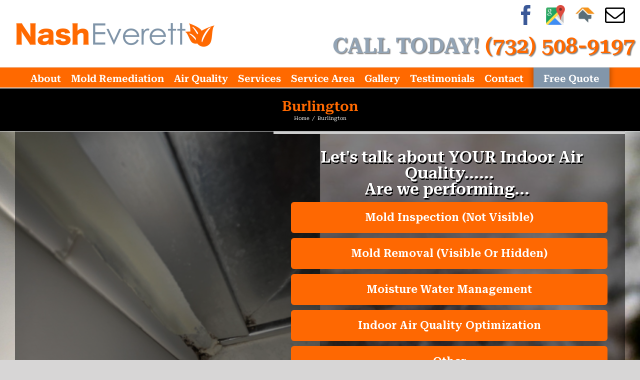

--- FILE ---
content_type: text/html; charset=UTF-8
request_url: https://form.njseo.us/?form=movers-boost&font_color=fff&&enable_conditional_steps_2024=0&url=https://nasheverett.com&framescroll=1&c=000&c1=fe6802&c2=fe6802&t1=ffffff&t2=ffffff&btn_active_color=93a4b5&overlay=ffffffC0&redirect_part=https://nasheverett.com/success-form-submitted/&from_mail=&src_email_name=Nash+Everett+Email&src_email_subject=Nash+Everett+Quote+Form+Submission&dst_emails=gary@nasheverett.com,garyszymanski@gmail.com,Jessica@nasheverett.com,it@njseo.us,contact@njseo.us&dstbcc_emails=&steps_count=5&s2teps_count=&s3teps_count=&s4teps_count=&alertmsg=&gaddon=&addon=&sep=&step1_label=Let%27s%20talk%20about%20YOUR%20Indoor%20Air%20Quality......%3Cbr/%3EAre%20we%20performing...&step1_field=performing&step1_options=Mold+Inspection+%28Not+Visible%29%2CMold+Removal+%28Visible+or+Hidden%29%2CMoisture+Water+Management%2CIndoor+Air+Quality+Optimization%2COther&step1_conditional_step=&step1_condition=&step1_anchor=&step1_url=&step2_label=What%20describes%20your%20situation...&step2_field=mold_inspection_situation&step2_options=Odor+%2F+Musty%2CHealth+Issues%2CBoth&step2_conditional_step=&step2_condition=Mold%20Inspection%20(Not%20Visible)&step2_anchor=&step2_url=&step3_label=Is%20your%20mold...&step3_field=mold_visibility&step3_options=Visible%2C%28Not+Sure%29&step3_conditional_step=&step3_condition=Mold%20Removal%20(Visible%20or%20Hidden)&step3_anchor=&step3_url=&step4_label=Where%20is%20the%20water...&step4_field=water_location&step4_options=Basement+Flood%2CSewage+Cleanup%2CLeaky+Faucet+%2F+Pipe%2CGutter+Area%2CHigh+Water+Bill%2C%28Not+Sure%29&step4_conditional_step=&step4_condition=Moisture%20Water%20Management&step4_anchor=&step4_url=&step5_label=Let%27s%20get%20you%20the%20cleanest%20air%20possible...&step5_field=clean_air&step5_options=Complete+Home+Evaluation%2CVentilation+Systems%2CAir+Purifiers%2CDuct+Cleaning%2CAll+of+the+Above&step5_conditional_step=&step5_condition=Indoor%20Air%20Quality%20Optimization&step5_anchor=&step5_url=&nb_steps_count=0&cb_steps_count=0&cb_s2teps_count=0&cb0_steps_count=&cb0_s2teps_count=&zb_from=&zb_to=&zc_from=&zc_to=&date_label=&info_label=How%20do%20we%20reach%20you?&company_label=&name_label=Name&email_label=Email&phone_label=Phone%20Number&zb_field_count=&zc_field_count=&upl_field_count=&t0x_field_count=0&t1x_field_count=&tx_field_count=1&tx_step_1_p=&tx_step_1_label=Enter%20your%20Full%20Address&tx_1=Full%20Address:&tx_1_field=address&tx_1_conditional_step=&tx_1_condition=&tx_1_btn2=&tx_1_btn2_l=&tx_1_type=&link_count=&date_field_count=1&date_1_label=%20Preferred%20Service%20Date%20&date_1_field=preferred_service_date&date_1_conditional_step=&date_1_condition=&two_paths_label=&two_paths_field=&two_paths_conditional_step=&two_paths_condition=&two_paths_options=&calendly_label=&calendly_show_backbtn=&calendly_top=&calendly_field=&calendly_conditional_step=&calendly_condition=&calendly_options=&submit_label=&submit_label=Confirm%20to%20Get%20Your%20Quote!&submit_discl=&hidden_dummy_field=hidden_dummy_value&pway=nasheverett.com/burlington&dbp=1&pathway=&sms_hook=https://hooks.zapier.com/hooks/catch/7881725/3rb7j2d/&subscr=&SMS_1=1&SMS_to=8482025026&SMS_p=&SMS_splt=&flbl=
body_size: 9427
content:
<!DOCTYPE html>
<html>
<head>
	<meta charset="utf-8">
	<meta http-equiv="X-UA-Compatible" content="IE=edge">
	<meta name="viewport" content="width=device-width, initial-scale=1">
	<title>MultiStep Quote Form</title>
	<link rel="preconnect" href="https://fonts.googleapis.com">
	
<link rel="preconnect" href="https://fonts.gstatic.com" crossorigin>
<link href="https://fonts.googleapis.com/css2?family=Roboto+Serif:opsz,wght@8..144,200;8..144,400;8..144,600&display=swap" rel="stylesheet">


	<style>#quote_form #how_wrap.fifth-set span.input-label {      
    width: 150px;
    text-align: left;
    padding-right: 10px;
    box-sizing: border-box; 
}
/*body #quote_form #how_wrap.fifth-set input {
    width: calc(100% - 180px);
}*/
@media only screen and (max-width: 747px) {
    #quote_form #how_wrap.fifth-set span.input-label {     
    text-align: center;
    width: 100%;
    padding: 0; 
}
body #quote_form #how_wrap.fifth-set input {
    width: 100%;
}
}
#quote_form *,#quote_form .fusion-main-menu>ul>li>a,#quote_form .fusion-button,#quote_form p{font-family: 'Roboto Serif', serif !important;}</style>
	<link rel="preconnect" href="https://code.jquery.com">
	
		
	
	
	<!--<link rel="preload" href="//code.jquery.com/ui/1.12.1/themes/base/jquery-ui.min.css" as="style" onload="this.onload=null;this.rel='stylesheet'">
	<link rel="preload" href="https://ajax.googleapis.com/ajax/libs/jquerymobile/1.4.5/jquery.mobile.min.css" as="style" onload="this.onload=null;this.rel='stylesheet'">
    <noscript>
       <link rel="stylesheet" href="https://ajax.googleapis.com/ajax/libs/jquerymobile/1.4.5/jquery.mobile.min.css">
    </noscript>-->
	<!--<link rel="preload" href="//code.jquery.com/ui/1.12.1/themes/base/jquery-ui.min.css" as="style">-->
	<link rel="preload" href="//code.jquery.com/ui/1.12.1/themes/base/jquery-ui.min.css" as="style" onload="this.onload=null;this.rel='stylesheet'">
  
	  <noscript>
        <link rel="stylesheet" href="//code.jquery.com/ui/1.12.1/themes/base/jquery-ui.min.css">
    </noscript>
		<script type="text/javascript" >function initAutocomplete() {
		
		var x = document.getElementsByClassName("full-address");
var i;
const options = { componentRestrictions: { country: "us" } };
for (i = 0; i < x.length; i++) {
  var searchBox = new google.maps.places.SearchBox(x[i]);
}


       var input = document.getElementById('address');
	   
        var searchBox = new google.maps.places.SearchBox(input,options);
      }</script>

	 <style>
	 	 html,body,div,span,applet,object,iframe,h1,h2,h3,h4,h5,h6,p,small,strike,strong,sub,sup,tt,var,b,u,i,center,dl,dt,dd,ol,ul,li,fieldset,form,label,legend{margin:0;padding:0;border:0;font-size:100%;font:inherit;vertical-align:baseline}
		body{line-height:1;background:transparent;}
		
			 form .buttons-label label{color:#ffffff}
	 form .buttons-label label:hover{color:#ffffff}
	 
	 .form-btn{color:#fff;}
	 .back-btn{background:transparent !important;}
	
		form{max-width:951px;margin:0 auto;padding:30px 0;box-sizing:border-box;align-items:center;display:flex}
		/*.form-fold{max-width:75%;margin:0 auto;display:none;width:100%}*/
		.form-fold {max-width: 715px;margin: 0 auto;display: none;width: 90%;}
		.ui-datepicker {box-sizing: border-box;}
		#quote_form .tcolor.tbck{text-align:center;font-size:xx-large;font-weight:700;}
		
		.cont-btn,.buttons-label label,button.form-btn,a.form-btn{font-weight:700;color:#fff;width:100%;margin:auto;height:100%;display:block;text-align:center;line-height:20px;padding:20px 0;border-radius:6px;font-size:22px;
		background:-webkit-gradient(linear,left top,left bottom,color-stop(0,#fe6802),to(#203c2c));background:linear-gradient(to bottom,#fe6802 0,#fe6802 100%);
		position:relative;margin-bottom:10px;-webkit-appearance:none;border:0;cursor:pointer}
		.cont-btn,.buttons-label label{padding: 0;overflow: hidden;}
		.input-label2 span a{display:block;}
		.cont-btn,.buttons-label label .input-label,.cont-btn,.buttons-label label .input-label2{ transition: all ease 300ms;padding:20px 0;display:block;width: 100%;}
		.cont-btn, .buttons-label label.active{background: #93a4b5;}
			
		button.back-btn {/*color: #fe6802*/;font-weight: 700;background: transparent;border: 0;font-size: 18px;border-bottom: 2px solid #fe6802;padding: 0;cursor: pointer;margin: 20px auto 0;float: none;display: block;}
		button.back-btn:focus {
		    outline: none;
		}
		.form-fold textarea {
		    border: 0;
		    width: 90%;
		    min-height: 100px;
			box-shadow: 0 0 5px #0d0d0e;width:90%;
		    font-family: inherit;
		    font-size: 16px;
		    padding: 10px 10px;
		}
		#quote_form .txtare {display: block;padding: 0;padding-bottom:10px;}
		#quote_form .txtare textarea, #quote_form .txtare input,#quote_form #how_wrap input {box-shadow: 0 0 10px #0d0d0e;width:90%;}
		#quote_form #how_wrap label{padding:10px;}
		#quote_form span.input-label.tcolor.tbck {min-width: 95px;}
		#quote_form span.input-label {text-transform: capitalize;}
		#quote_form .form-group{text-align:center;}
		.form-group.buttons-label label input{text-align:left;}
		#quote_form .form-group label:nth-child(2), #quote_form .form-group .datepicker{margin-top:10px;}
		a.form-btn{text-decoration:none;}
		a.form-btn,button.form-btn{border-radius:0}
		.buttons-label input[type="radio"],.buttons-label input[type="checkbox"]{display:none}
		.text-label label{background: #fff;border:1px solid #ccc;width:100%;display:inline-block;margin:0 auto;padding:0 20px;box-sizing:border-box;margin-bottom:-1px;display:flex;align-items:center;overflow:hidden;cursor:text}
		.text-label select,.text-label input[type="number"],.text-label input[type="text"],.text-label input[type="tel"],.text-label input[type="email"]{width:100%;height:100%;min-height:40px;border:0;font-size:16px;padding:0 10px;background:#f1f1f1;}
		{width:100%;height:100%;min-height:60px;border:0;font-size:16px;padding:0 10px;background:#f1f1f1;}
		span.input-label , span.input-label2{display:inline-block;min-width:100px;margin:0;line-height:22px;font-weight:700}
		.text-label input:focus, .form-fold textarea:focus{outline:none;background:#f1f1f1}
		.ui-widget-header{background:transparent;font-size:20px;border:0}
		.ui-datepicker{width:100%;max-width:360px;margin:0 auto}
		.ui-state-default,.ui-widget-content .ui-state-default,.ui-widget-header .ui-state-default,.ui-button,html .ui-button.ui-state-disabled:hover,html .ui-button.ui-state-disabled:active{background:transparent;font-weight:700;font-size:15px;padding-top:20px;border:0;padding-right:15px;padding-bottom:8px}
		.ui-state-active,.ui-widget-content .ui-state-active,.ui-widget-header .ui-state-active,a.ui-button:active,.ui-button:active,.ui-button.ui-state-active:hover{background:#fe6802;color:#fff}
		.text-label label.note{padding:10px 20px;font-size:15px;line-height:18px}
		.form-fold:first-child{display:block}
		div#progressBar {
		    border-bottom: 4px solid#ccc;
		    border-top: 1px solid #999;
		}
		.note small{font-size:10px;}
		label.note.tcolor {
    border: 0;
    background: transparent;
}
	body .tcolor.tbck, body .tcolor.tbck a, button.back-btn {
	/*text-shadow: 2px 0 0 #000, 0 -2px 0 #000, 0 2px 0 #000, -2px 0 0 #000;*/
	text-shadow: rgb(0,0,0) 2px 3px 0;
    color: #fff;
    font-weight: 900;
    
}
	
			
		/*.tcolor{color:#000;}*/
		.tbck{/*background:#ffffffC0;*/padding:10px;}

		div#progressBarInner {
		    width: 0%;
		    height: 4px;
		    position: absolute;
		    background: #fe6802;
		    transition: all ease 300ms;
		}

		@keyframes shake {
		  10%, 90% {
		    transform: translate3d(-1px, 0, 0);
		  }
		  
		  20%, 80% {
		    transform: translate3d(2px, 0, 0);
		  }

		  30%, 50%, 70% {
		    transform: translate3d(-4px, 0, 0);
		  }

		  40%, 60% {
		    transform: translate3d(4px, 0, 0);
		  }
		}

		.text-label label.invalid-field {
		    border-right: 5px solid #ff0000;
		    border-color: #ff0000;
		     animation: shake 0.82s cubic-bezier(.36,.07,.19,.97) both;
			  transform: translate3d(0, 0, 0);
			  backface-visibility: hidden;
			  perspective: 1000px;
		}

		@media all and (min-width: 500px){
			.buttons-label label:hover, .buttons-label label:hover ,.form-btn:hover {background: #93a4b5;}
		}
		@media all and (max-width: 500px){
			form#quote_form .tcolor.tbck{font-size:x-large;}
			.text-label label {
			    flex-wrap: wrap;
			    justify-content: center;
			    padding: 0;
			    padding-top: 0px;
			    text-align: center;
			}
			

			.text-label input[type="text"] {
			    background: rgba(0,0,0,0.07);
			}

			/*.text-label label:not(:last-child) {
			    margin-bottom: 10px;
			}*/
		}

	 </style>		 </head>
<body>
		 	
	<div id="progressBar"><div id="progressBarInner"></div></div>
	
		

	<form  action="https://form.njseo.us/wp-admin/admin-ajax.php" method="POST" id="quote_form" title="quote form">
		 	
			
		
							<!-- devarea -->
								<div class="form-fold first-set" id="performing_wrap_1" data-conditional-step="" data-set-step="1" data-step="1" data-condition="n-a">
			<!-- <div class="form-fold first-set" id="performing_wrap_1" data-conditional-step="" data-set-step="1" data-step="1" data-condition="n-a"> -->
				<div class="form-group buttons-label">
					<span class="tcolor tbck">Let's talk about YOUR Indoor Air Quality......<br>Are we performing...					</span>
					
					
					
											<label for="Mold-Inspection-Not-Visible">
							<input type="radio" name="performing" value="Mold-Inspection-Not-Visible" id="Mold-Inspection-Not-Visible">
							<span class="input-label" data-value="Mold-Inspection-Not-Visible">Mold Inspection (Not Visible)</span>
						</label>
											<label for="Mold-Removal-Visible-or-Hidden">
							<input type="radio" name="performing" value="Mold-Removal-Visible-or-Hidden" id="Mold-Removal-Visible-or-Hidden">
							<span class="input-label" data-value="Mold-Removal-Visible-or-Hidden">Mold Removal (Visible or Hidden)</span>
						</label>
											<label for="Moisture-Water-Management">
							<input type="radio" name="performing" value="Moisture-Water-Management" id="Moisture-Water-Management">
							<span class="input-label" data-value="Moisture-Water-Management">Moisture Water Management</span>
						</label>
											<label for="Indoor-Air-Quality-Optimization">
							<input type="radio" name="performing" value="Indoor-Air-Quality-Optimization" id="Indoor-Air-Quality-Optimization">
							<span class="input-label" data-value="Indoor-Air-Quality-Optimization">Indoor Air Quality Optimization</span>
						</label>
											<label for="Other">
							<input type="radio" name="performing" value="Other" id="Other">
							<span class="input-label" data-value="Other">Other</span>
						</label>
									</div>
							</div>

							<!-- devarea -->
								<div class="form-fold first-set" id="mold_inspection_situation_wrap_2" data-conditional-step="" data-set-step="2" data-step="2" data-condition="Mold-Inspection-Not-Visible">
			<!-- <div class="form-fold first-set" id="mold_inspection_situation_wrap_2" data-conditional-step="" data-set-step="2" data-step="2" data-condition="Mold-Inspection-Not-Visible"> -->
				<div class="form-group buttons-label">
					<span class="tcolor tbck">What describes your situation...					</span>
					
					
					
											<label for="Odor--Musty">
							<input type="radio" name="mold_inspection_situation" value="Odor--Musty" id="Odor--Musty">
							<span class="input-label" data-value="Odor--Musty">Odor / Musty</span>
						</label>
											<label for="Health-Issues">
							<input type="radio" name="mold_inspection_situation" value="Health-Issues" id="Health-Issues">
							<span class="input-label" data-value="Health-Issues">Health Issues</span>
						</label>
											<label for="Both">
							<input type="radio" name="mold_inspection_situation" value="Both" id="Both">
							<span class="input-label" data-value="Both">Both</span>
						</label>
									</div>
								<div class="bb_wrap">
					<button class="back-btn">Back to Previous Step</button>
				</div>
							</div>

							<!-- devarea -->
								<div class="form-fold first-set" id="mold_visibility_wrap_3" data-conditional-step="" data-set-step="3" data-step="3" data-condition="Mold-Removal-Visible-or-Hidden">
			<!-- <div class="form-fold first-set" id="mold_visibility_wrap_3" data-conditional-step="" data-set-step="3" data-step="3" data-condition="Mold-Removal-Visible-or-Hidden"> -->
				<div class="form-group buttons-label">
					<span class="tcolor tbck">Is your mold...					</span>
					
					
					
											<label for="Visible">
							<input type="radio" name="mold_visibility" value="Visible" id="Visible">
							<span class="input-label" data-value="Visible">Visible</span>
						</label>
											<label for="Not-Sure">
							<input type="radio" name="mold_visibility" value="Not-Sure" id="Not-Sure">
							<span class="input-label" data-value="Not-Sure">(Not Sure)</span>
						</label>
									</div>
								<div class="bb_wrap">
					<button class="back-btn">Back to Previous Step</button>
				</div>
							</div>

							<!-- devarea -->
								<div class="form-fold first-set" id="water_location_wrap_4" data-conditional-step="" data-set-step="4" data-step="4" data-condition="Moisture-Water-Management">
			<!-- <div class="form-fold first-set" id="water_location_wrap_4" data-conditional-step="" data-set-step="4" data-step="4" data-condition="Moisture-Water-Management"> -->
				<div class="form-group buttons-label">
					<span class="tcolor tbck">Where is the water...					</span>
					
					
					
											<label for="Basement-Flood">
							<input type="radio" name="water_location" value="Basement-Flood" id="Basement-Flood">
							<span class="input-label" data-value="Basement-Flood">Basement Flood</span>
						</label>
											<label for="Sewage-Cleanup">
							<input type="radio" name="water_location" value="Sewage-Cleanup" id="Sewage-Cleanup">
							<span class="input-label" data-value="Sewage-Cleanup">Sewage Cleanup</span>
						</label>
											<label for="Leaky-Faucet--Pipe">
							<input type="radio" name="water_location" value="Leaky-Faucet--Pipe" id="Leaky-Faucet--Pipe">
							<span class="input-label" data-value="Leaky-Faucet--Pipe">Leaky Faucet / Pipe</span>
						</label>
											<label for="Gutter-Area">
							<input type="radio" name="water_location" value="Gutter-Area" id="Gutter-Area">
							<span class="input-label" data-value="Gutter-Area">Gutter Area</span>
						</label>
											<label for="High-Water-Bill">
							<input type="radio" name="water_location" value="High-Water-Bill" id="High-Water-Bill">
							<span class="input-label" data-value="High-Water-Bill">High Water Bill</span>
						</label>
											<label for="Not-Sure">
							<input type="radio" name="water_location" value="Not-Sure" id="Not-Sure">
							<span class="input-label" data-value="Not-Sure">(Not Sure)</span>
						</label>
									</div>
								<div class="bb_wrap">
					<button class="back-btn">Back to Previous Step</button>
				</div>
							</div>

							<!-- devarea -->
								<div class="form-fold first-set" id="clean_air_wrap_5" data-conditional-step="" data-set-step="5" data-step="5" data-condition="Indoor-Air-Quality-Optimization">
			<!-- <div class="form-fold first-set" id="clean_air_wrap_5" data-conditional-step="" data-set-step="5" data-step="5" data-condition="Indoor-Air-Quality-Optimization"> -->
				<div class="form-group buttons-label">
					<span class="tcolor tbck">Let's get you the cleanest air possible...					</span>
					
					
					
											<label for="Complete-Home-Evaluation">
							<input type="radio" name="clean_air" value="Complete-Home-Evaluation" id="Complete-Home-Evaluation">
							<span class="input-label" data-value="Complete-Home-Evaluation">Complete Home Evaluation</span>
						</label>
											<label for="Ventilation-Systems">
							<input type="radio" name="clean_air" value="Ventilation-Systems" id="Ventilation-Systems">
							<span class="input-label" data-value="Ventilation-Systems">Ventilation Systems</span>
						</label>
											<label for="Air-Purifiers">
							<input type="radio" name="clean_air" value="Air-Purifiers" id="Air-Purifiers">
							<span class="input-label" data-value="Air-Purifiers">Air Purifiers</span>
						</label>
											<label for="Duct-Cleaning">
							<input type="radio" name="clean_air" value="Duct-Cleaning" id="Duct-Cleaning">
							<span class="input-label" data-value="Duct-Cleaning">Duct Cleaning</span>
						</label>
											<label for="All-of-the-Above">
							<input type="radio" name="clean_air" value="All-of-the-Above" id="All-of-the-Above">
							<span class="input-label" data-value="All-of-the-Above">All of the Above</span>
						</label>
									</div>
								<div class="bb_wrap">
					<button class="back-btn">Back to Previous Step</button>
				</div>
							</div>

				
									
		
				
			
		
		
		
								<div class="form-fold third-set" id="text_wrap2_1" data-conditional-step="" data-step="6" data-set-step="1" data-step="6" data-condition="n-a">
				<div class="form-group text-label">
					<span class="tcolor tbck">Enter your Full Address</span>
										<label class="txtare" for="address">
						
						<span class="input-label">Full Address:</span>
												<input type="text" name="address" placeholder="Full Address:" id="address" class="full-address:  full-address">
												
						
					</label>
					
					
					<button class="form-btn step-btn" type="button" data-value="address" >Continue</button>
														</div>
									<div class="bb_wrap">
					<button class="back-btn">Back to Previous Step</button>
				</div>
										
			</div>
				
								<div class="form-fold fourth-set" id="calendar_wrap_1" data-conditional-step="" data-step="7" data-set-step="1" data-condition="n-a">
				<div class="form-group calendar-wrap">
					<span class="tcolor tbck"> Preferred Service Date </span>
					<div class="datepicker" id="preferred_service_date"></div>
				</div>
				<div class="bb_wrap">
					<button class="back-btn">Back to Previous Step</button>
				</div>
			</div>
				
						
						
				
		
				<div class="form-fold fifth-set" id="how_wrap" data-step="8" data-condition="n-a">
			<div class="form-group text-label">
				<span class="tcolor tbck">How do we reach you?</span>
				<!--title="At least 3 characters length" pattern=".{3,}"-->
				<label for="name">
					<span class="input-label">Name</span>
					<input type="text" name="name" id="name" placeholder="Name" title="At least 3 characters length" pattern=".{2,}">
				</label>
								<!--title="Please Insert Valid Email Address!" pattern="\S+@\S+\.\S+"-->
				<label for="email">
					<span class="input-label">Email</span>
					<input type="email" name="email" id="email" placeholder="Email" title="Please Insert Valid Email Address!" pattern=".{5,}">
				</label>
				<!-- title="Please Insert Valid Phone Number!" pattern="((\+[1-9]{1,4}[ \-]*)|(\([0-9]{2,3}\)[ \-]*)|([0-9]{2,4})[ \-]*)*?[0-9]{3,4}?[ \-]*[0-9]{3,4}?"-->
				<label for="phone_number">
					<span class="input-label">Phone</span>
					<input type="tel" name="phone_number" id="phone_number" placeholder="Phone" title="At least 10 characters length" pattern=".{10,}">
				</label>
				
												
												
				<button class="form-btn" type="submit" id="qform-btn">Confirm to Get Your Quote!</button>
			</div>
			<div class="bb_wrap">
				<button class="back-btn">Back to Previous Step</button>
			</div>
			<input type="hidden" name="action" value="MoversBoost_submit_form" />
						<input type="hidden" name="preferred_service_date" id="preferred_service_date_inp" value="" />
			
				
			
			<!--<input type="hidden" name="pwaypc" id="pwaypc" value="" />-->
			<input type="hidden" name="date_selected" id="date_selected" value="1" />
			<input type="hidden" name="dbp" id="dbp" value="1" />
			<input type="hidden" name="pway" id="pway" value="nasheverett.com/burlington" />
			<input type="hidden" name="pathway" id="pathway" value="" />
			<input type="hidden" name="domain" id="domain" value="https://nasheverett.com" />
			<input type="hidden" name="SMS_to" id="SMS_to" value="8482025026" />
			<input type="hidden" name="SMS_p" id="SMS_p" value="" />
			<input type="hidden" name="SMS_splt" id="SMS_splt" value="" />
			<input type="hidden" name="SMS_1" id="SMS_1" value="1" />
			<input type="hidden" name="subscr" id="subscr" value="" />
			<input type="hidden" name="discount" id="discount" value="" />
						<input type="hidden" name="hidden_dummy_field" id="hidden_dummy_field" value="hidden_dummy_value" />
			
						<input type="hidden" name="gclid" id="gclid" value="" />
			<input type="hidden" name="no_nl2br" id="no_nl2br" value="" />
			<input type="hidden" name="no_wpmail" id="no_wpmail" value="" />
			<input type="hidden" name="no_pway_http" id="no_pway_http" value="" />
			<input type="hidden" name="g_web_hook" id="g_web_hook" value="" />
			<input type="hidden" name="g_web_hook_fields" id="g_web_hook_fields" value="" />
			<input type="hidden" name="g_web_hook_c" id="g_web_hook_fields" value="" />
			<input type="hidden" name="g_web_hook_c_ls" id="g_web_hook_c_ls" value="" />
			<input type="hidden" name="sms_hook" id="sms_hook" value="https://hooks.zapier.com/hooks/catch/7881725/3rb7j2d/" />
			<input type="hidden" name="web_hook" id="web_hook" value="" />
			<input type="hidden" name="web_hook_referrer" id="web_hook_referrer" value="" />
			<input type="hidden" name="mvr_web_hook" id="mvr_web_hook" value="" />
			<input type="hidden" name="seo_web_hook" id="seo_web_hook" value="" />
			<input type="hidden" name="seo_ag" id="seo_ag" value="" />
			<input type="hidden" name="flbl" id="flbl" value="" />
			<input type="hidden" name="nwleads" id="nwleads" value="" />
			<input type="hidden" name="elromco2_url" id="elromco2_url" value="" />
			<input type="hidden" name="elromco2_tid" id="elromco2_tid" value="" />
			<input type="hidden" name="elromco_url" id="elromco_url" value="" />
			<input type="hidden" name="elromco_IF" id="elromco_IF" value="" />
			<input type="hidden" name="elromco_pid" id="elromco_pid" value="" />
			<input type="hidden" name="is_vapi" id="is_vapi" value="" />
			<input type="hidden" name="leadpr_url" id="leadpr_url" value="" />
			<input type="hidden" name="leadpr_api" id="leadpr_api" value="" />
			<input type="hidden" name="lead_api" id="lead_api" value="" />
			<input type="hidden" name="supermove_org" id="supermove_org" value="" />
			<input type="hidden" name="supermove_api" id="supermove_api" value="" />
			<input type="hidden" name="elromco_cn" id="elromco_cn" value="" />
			<input type="hidden" name="granot" id="granot" value="" />
			<input type="hidden" name="replace_to" id="replace_to" value="" />
			<input type="hidden" name="mailsublbl" id="mailsublbl" value="" />
			<input type="hidden" name="redirect_part" id="redirect_part" value="https://nasheverett.com/success-form-submitted/" />
			<input type="hidden" name="moveitpro_tmplt" id="moveitpro_tmplt" value="" />
			<input type="hidden" name="leglrurl" id="leglrurl" value="" />
			<input type="hidden" name="leglrapi" id="leglrapi" value="" />
			<input type="hidden" name="leglragency" id="leglragency" value="" />
			<input type="hidden" name="granot_ref" id="granot_ref" value="" />
			<input type="hidden" name="granot_lsrcf" id="granot_lsrcf" value="" />
			<input type="hidden" name="moverbase" id="moverbase" value="" />
			<input type="hidden" name="gml_campid" id="gml_campid" value="" />
			<input type="hidden" name="gml_campk" id="gml_campk" value="" />
			<input type="hidden" name="mbasecompany" id="mbasecompany" value="" />
			<input type="hidden" name="mbaseref" id="mbaseref" value="" />
			<input type="hidden" name="smartmovbranch" id="smartmovbranch" value="" />
			<input type="hidden" name="smartmoving" id="smartmoving" value="" />
			<input type="hidden" name="SmartMovingURL" id="SmartMovingURL" value="" />
			<input type="hidden" name="gsheet" id="gsheet" value="" />
			<input type="hidden" name="OncueAPI" id="OncueAPI" value="" />
			<input type="hidden" name="loc2" id="loc2" value="" />
			<input type="hidden" name="dst_emails" id="dst_emails" value="gary@nasheverett.com,garyszymanski@gmail.com,Jessica@nasheverett.com,it@njseo.us,contact@njseo.us" />
			<input type="hidden" name="dstbcc_emails" id="dstbcc_emails" value="" />
			<input type="hidden" name="from_email" id="from_email" value="" />
			<input type="hidden" name="src_email_name" id="src_email_name" value="Nash Everett Email" />
			<input type="hidden" name="src_email_subject" id="src_email_subject" value="Nash Everett Quote Form Submission" />
			<input type="hidden" name="enable_conditional_steps_2024" id="enable_conditional_steps_2024" value="0" />
			
		</div>
	</form>
	<style>
	.two_fields span.input-label, .two_fields span.input-label {
    min-width:140px;
}
	
  #custom-popup {
    position: fixed;
    top: 0;
    left: 0;
    width: 100vw;
    height: 100vh;
    background: rgba(0, 0, 0, 0.6);
    display: flex;
    justify-content: center;
    align-items: center;
    z-index: 9999;
  }

  #popup-content {
    background: #fff;
    padding: 20px;
    border-radius: 10px;
    text-align: center;
    max-width: 350px;
    box-shadow: 0 5px 15px rgba(0,0,0,0.3);
  }

  #popup-content p {
    margin-bottom: 15px;
  }

  #popup-ok {
    padding: 8px 16px;
    font-weight: bold;
    cursor: pointer;
  }
</style>

	<div id="custom-popup" style="display: none;">
  <div id="popup-content">
    <p><strong></strong></p>
    <button id="popup-ok">OK</button>
  </div>
</div>
	<!-- these scripts for .datepicker only, need to optimize them -->
	<!--<script src="https://code.jquery.com/jquery-1.12.4.min.js"></script>-->
	<script src="https://code.jquery.com/jquery-3.7.1.min.js" integrity="sha256-/JqT3SQfawRcv/BIHPThkBvs0OEvtFFmqPF/lYI/Cxo=" crossorigin="anonymous"></script>

	<!--<script src="https://code.jquery.com/ui/1.12.1/jquery-ui.min.js" defer></script>-->
	<script src="https://code.jquery.com/ui/1.13.1/jquery-ui.min.js" integrity="sha256-eTyxS0rkjpLEo16uXTS0uVCS4815lc40K2iVpWDvdSY=" crossorigin="anonymous"></script>
	

	<script>
	var xmlHttp = null;
	var sentIFstatID = 0;

function MBsendStats(req='',sender=0)
{
	pway = "";
	console.log(sender);
	if(sentIFstatID < 1)// here need to fill in domain, url
	{
		pway = "&pway="+document.getElementById("pway").value;
		
	}
    Url = "https://atlantaseo.marketing/dashboard/scripts/api.php?action=IF_stats&SID="+sentIFstatID+'&request='+req+pway;
	
    xmlHttp = new XMLHttpRequest(); 
    xmlHttp.onreadystatechange = MBProcessRequest;
    xmlHttp.open( "GET", Url, true );
    xmlHttp.send( null );
	// http.onload = () => sentIFstatID = parseInt(xmlHttp.responseText) 
}

function MBProcessRequest() 
{
	//
	// alert(xmlHttp.readyState);
	// alert(xmlHttp.status);
	//     

    if ( xmlHttp.readyState == 4 && xmlHttp.status == 200 && sentIFstatID < 1) 
    {
		
		// alert(xmlHttp.responseText);
        sentIFstatID = parseInt(xmlHttp.responseText)     
		
    }
}

	function runProgressBar($this){
		// console.log(8);
		jQuery('#progressBarInner').width(jQuery($this).attr('data-step')*12.5+'%');
	}
	function convertToSlug(Text){
    return Text.toLowerCase().replace(/ /g,'-').replace(/[^\w-]+/g,'')
        ;
	}
  	jQuery( function() {
		jQuery('#quote_form').on('keyup keypress', function(e) {
			
  var keyCode = e.keyCode || e.which;
  if (keyCode === 13) { 
    e.preventDefault();
    return false;
  }
  
	 // increment
});

	MBsendStats('',0); // initialize
	let isRunning = false;
  		jQuery('.back-btn').on('click', function(e){
  			e.preventDefault();
			if (isRunning) return;
				isRunning = true;
  			jQuery(this).parent().parent().hide();
  			jQuery('#'+jQuery(this).attr('data-previous')).show();
  			runProgressBar(jQuery('#'+jQuery(this).attr('data-previous')));
  			jQuery(this).parent().parent().find('[type="radio"]').parent().removeClass('active');
  			jQuery(this).parent().parent().find('[type="radio"]').prop("checked", false);

  			if(jQuery(this).attr('data-reset')){
  				jQuery.each(jQuery('[data-pre='+ jQuery(this).attr('data-reset') +']'), function(){
  					jQuery(this).attr('data-condition', jQuery(this).attr('data-pre'));
  					jQuery(this).removeAttr('data-pre');
  				})
  			}
			
			MBsendStats('',1);
			isRunning = false;


  		});

	    jQuery( ".datepicker" ).datepicker({ dateFormat: 'yy-mm-dd' });
		// jQuery('.chkbx .form-group label .input-label').hover(function(event) {event.preventDefault();});
		
		// New Code //
					jQuery('.first-set .form-group label .input-label').on('click', function(){
			MBsendStats('',2);
			// console.log($triggerValue);
			// console.log(jQuery(this).parent());
			// alert("fset");
			// console.log(jQuery(this));
			// console.log(jQuery(this).parent().find('[type="checkbox"]').parent());
			
			if(jQuery(this).parent().find('[type="checkbox"]').parent().hasClass('active'))
			{
				// console.log("1");
				jQuery(this).parent().find('[type="checkbox"]').parent().removeClass('active');
				
				// jQuery(this).parent().css("background","-webkit-gradient(linear,left top,left bottom,color-stop(0,#fe6802),to(#203c2c))");
				// jQuery(this).parent().css("background","linear-gradient(to bottom,#fe6802 0,#fe6802 100%)");
				
				
				
			}
			else if(jQuery(this).parent().find('[type="checkbox"]').length > 0)
			{
				// console.log("11");
				jQuery(this).parent().find('[type="checkbox"]').parent().addClass('active');
				// jQuery(this).parent().css("background","");
				
			}
			
			if(jQuery(this).parent().find('[type="checkbox"]').length > 0)
			{
				// console.log("111");
				if(jQuery(this).parent().parent().hasClass('active'))
					jQuery(this).parent().parent().removeClass('active');
				return;
			}
				// return;
			
			if(jQuery(this).parent().attr('type') == "checkbox")
			{
				if(jQuery(this).parent().parent().hasClass('active'))
					jQuery(this).parent().parent().removeClass('active');
				return;
			}
			
	    	jQuery(this).parent().parent().find('[type="radio"]').parent().removeClass('active');
	    	jQuery(this).parent().addClass('active');
			// console.log(jQuery(this));
			// alert(jQuery(this).attr("data-value"));
	    	if(jQuery(this).attr("data-value")=="Continue")
			{
				jQuery(this).parent().removeClass('active');
			}
			
			// if(jQuery(this).attr('name') == 'moving_type') {
	    	// 	jQuery('#quote_form').find('#moving_details_wrap [data-condition]:not([data-condition~="'+$triggerValue+'"])').hide();
	    	// }
	    	// if(jQuery(this).attr('name') == 'location_type') {
	    	// 	jQuery('#quote_form').find('#when_wrap [data-condition]:not([data-condition~="'+$triggerValue+'"])').hide();
	    	// }
	    	jQuery(this).parent().parent().parent().hide();
			// alert(jQuery(this).parent().parent().parent().data('step'));
			// alert(jQuery(this).parent().parent().parent().data('conditional-step'));
	    	if(jQuery(this).parent().parent().parent().data('step') != 1 && jQuery(this).parent().parent().parent().data('conditional-step') != ''){
	    		
				// console.log("if");
				$triggerValue = jQuery('[data-step='+jQuery(this).parent().parent().parent().data('conditional-step')+'] input:checked').val();
	    	} else {
				// console.log("else");
	    		$triggerValue = jQuery(this).attr('data-value');
	    	}
			// console.log($triggerValue);
	    	if(jQuery(this).parent().parent().parent().nextAll('[data-condition~="'+$triggerValue+'"]:first').length)
			{
				console.log("if");
		    	if(jQuery(this).parent().parent().parent().nextAll('[data-condition~="'+$triggerValue+'"]:first').length){
		    		jQuery(this).parent().parent().parent().nextAll('[data-condition~="'+$triggerValue+'"]:first').show();
		    		jQuery(this).parent().parent().parent().nextAll('[data-condition~="'+$triggerValue+'"]:first').find('.back-btn').attr('data-previous', jQuery(this).parent().parent().parent().attr('id'));
		    	} else {
		    		jQuery(this).parent().parent().parent().hide();
		    		var $previousStepId = jQuery(this).parent().parent().parent().attr('id');
		    		jQuery(jQuery(this).parent().parent().parent().nextAll()).each(function(){
		    			if(jQuery(this).attr('data-condition') == 'n-a'){
		    				jQuery(this).show();
		    				jQuery(this).find('.back-btn').attr('data-previous', $previousStepId);
		    				return false;
		    			} else if(jQuery(this).hasClass('second-set')){
		    				jQuery(this).show();
		    				jQuery(this).find('.back-btn').attr('data-previous', $previousStepId);
		    				return false;
		    			}
		    		})
		    	}
		    } else {
				// console.log("else");
		    	jQuery(this).parent().parent().parent().hide();
		    	var $previousStepId = jQuery(this).parent().parent().parent().attr('id');
		    	jQuery(jQuery(this).parent().parent().parent().nextAll()).each(function(){
	    			if(jQuery(this).attr('data-condition') == 'n-a'){
	    				jQuery(this).show();
	    				jQuery(this).find('.back-btn').attr('data-previous', $previousStepId);
	    				return false;
	    			} 
	    		})
		    }
	    	runProgressBar(jQuery(this).parent().parent().parent());
	    });
	    jQuery('.second-set [type="radio"]').on('change', function(){
			MBsendStats('',3);
			// console.log(jQuery(this));
			// alert("second");
	    	if(jQuery(this).attr('name') == 'moving_type') {
	    		jQuery('#quote_form').find('#moving_details_wrap [data-condition]:not([data-condition~="'+jQuery(this).val()+'"])').hide();
	    	}
	    	if(jQuery(this).attr('name') == 'location_type') {
	    		jQuery('#quote_form').find('#when_wrap [data-condition]:not([data-condition~="'+jQuery(this).val()+'"])').hide();
	    	}
	    	// jQuery(this).parent().parent().parent().hide();
	    	// jQuery(this).parent().parent().parent().next().show();
	    	jQuery(this).parent().parent().parent().hide();
	    	if(jQuery(this).parent().parent().parent().data('step') != 1 && jQuery(this).parent().parent().parent().data('conditional-step') != ''){
	    		$triggerValue = jQuery('[data-step=1] input:checked').val();
	    	} else {
	    		$triggerValue = jQuery(this).attr('data-value');
	    	}
	    	if(jQuery(this).parent().parent().parent().nextAll('[data-condition~="'+$triggerValue+'"]:first').length){
		    	if(jQuery(this).parent().parent().parent().nextAll('[data-condition~="'+$triggerValue+'"]:first').length){
		    		jQuery(this).parent().parent().parent().nextAll('[data-condition~="'+$triggerValue+'"]:first').show();
		    		jQuery(this).parent().parent().parent().nextAll('[data-condition~="'+$triggerValue+'"]:first').find('.back-btn').attr('data-previous', jQuery(this).parent().parent().parent().attr('id'));
		    	} else {
	    	jQuery(this).parent().parent().parent().hide();
		    		var $previousStepId = jQuery(this).parent().parent().parent().attr('id');
		    		jQuery(jQuery(this).parent().parent().parent().nextAll()).each(function(){
		    			if(jQuery(this).attr('data-condition') == 'n-a'){
		    				jQuery(this).show();
		    				jQuery(this).find('.back-btn').attr('data-previous', $previousStepId);
		    				return false;
		    			} else if(jQuery(this).hasClass('second-set')){
		    				jQuery(this).show();
		    				jQuery(this).find('.back-btn').attr('data-previous', $previousStepId);
		    				return false;
		    			}
		    		})
		    	}
		    } else {
		    	jQuery(this).parent().parent().parent().hide();
		    	var $previousStepId = jQuery(this).parent().parent().parent().attr('id');
		    	jQuery(jQuery(this).parent().parent().parent().nextAll()).each(function(){
	    			if(jQuery(this).attr('data-condition') == 'n-a'){
	    				jQuery(this).show();
	    				jQuery(this).find('.back-btn').attr('data-previous', $previousStepId);
	    				return false;
	    			} 
	    		})
		    }
	    	jQuery(this).parent().parent().parent().next().find('.back-btn').attr('data-previous', jQuery(this).parent().parent().parent().attr('id'));
	    	runProgressBar(jQuery(this).parent().parent().parent());
	    });
	    jQuery('.step-btn').on('click', function(){
			MBsendStats('',4);
			// console.log(jQuery(this));
			// alert("click");
			ignore_mandatory = false;
			
			// console.log(jQuery(this));
			if(jQuery(this).hasClass('optional'))
			{
				ignore_mandatory = true;
			}
			// var min_size = 3;
			// var max_size = 1000;
			// if(jQuery(this).hasClass('zip'))
			// {
				// min_size = 4;
				// max_size = 5;
			// }
			
	    	var $is_valid = true;
	    	jQuery(this).parent().parent().find('input[type="text"]').parent().removeClass('invalid-field');
	    	jQuery(this).parent().parent().find('input[type="text"]').each(function(){
				str = jQuery(this).val();
				str = str.trim();
	    		if(str == '' && !ignore_mandatory){
	    			$is_valid = false;
	    			jQuery(this).parent().addClass('invalid-field');
	    		}
	    	});
			jQuery(this).parent().parent().find('.zip').each(function(){
				str = jQuery(this).val();
				str = str.trim();
	    		if(str.length < 5 && !ignore_mandatory){
	    			$is_valid = false;
	    			jQuery(this).parent().addClass('invalid-field');
	    		}
	    	});
			
			// jQuery(this).parent().parent().find('input[type="number"]').parent().removeClass('invalid-field');
			
			// jQuery(this).parent().parent().find('.zip').each(function(){
				// str = jQuery(this).val();
				// str = str.trim();
	    		// if((str == '' || str.length < 4 || str.length > 5)&& !ignore_mandatory){
	    			// $is_valid = false;
	    			// jQuery(this).parent().addClass('invalid-field');
	    		// }
	    	// });
			
	    	// jQuery(this).parent().parent().find('input[type="number"]').each(function(){
				// str = jQuery(this).val();
				// str = str.trim();
	    		// if((str == '' || (jQuery(this).hasClass('zip') && (str.length < 4 || str.length > 5))) && !ignore_mandatory)
				// {
	    			// $is_valid = false;
	    			// jQuery(this).parent().addClass('invalid-field');
	    		// }
				
				
	    	// });
			// alert("test");
	    	if($is_valid){
		    	// jQuery(this).parent().parent().hide();
		    	// jQuery(this).parent().parent().next().show();
		    	jQuery(this).parent().parent().hide();
				// alert(jQuery(this).parent().parent().data('set-step'));
				// alert(jQuery(this).parent().parent().data('conditional-step'));
	    	
	    	if(jQuery(this).parent().parent().data('step') != 1 && jQuery(this).parent().parent().data('conditional-step') != ''){
				// alert("if");
				// alert(jQuery(this).parent().parent().data('conditional-step'));
	    		$triggerValue = jQuery('[data-step='+jQuery(this).parent().parent().data('conditional-step')+'] input:checked').val();
	    	} else {
				// alert("else");
	    		$triggerValue = jQuery(this).attr('data-value');
	    	}
			
			// ($triggerValue);
			// alert(jQuery(this).parent().parent().parent().data('conditional-step'));
	    	if(jQuery(this).parent().parent().nextAll('[data-condition~="'+$triggerValue+'"]:first').length)
			{
				// alert("if");
		    	if(jQuery(this).parent().parent().nextAll('[data-condition~="'+$triggerValue+'"]:first').length){
		    		jQuery(this).parent().parent().nextAll('[data-condition~="'+$triggerValue+'"]:first').show();
		    		jQuery(this).parent().parent().nextAll('[data-condition~="'+$triggerValue+'"]:first').find('.back-btn').attr('data-previous', jQuery(this).parent().parent().attr('id'));
		    	} else {
		    		jQuery(this).parent().parent().hide();
		    		var $previousStepId = jQuery(this).parent().parent().attr('id');
		    		jQuery(jQuery(this).parent().parent().nextAll()).each(function(){
		    			if(jQuery(this).attr('data-condition') == 'n-a'){
		    				jQuery(this).show();
		    				jQuery(this).find('.back-btn').attr('data-previous', $previousStepId);
		    				return false;
		    			} else if(jQuery(this).hasClass('fourth-set')){
		    				jQuery(this).show();
		    				jQuery(this).find('.back-btn').attr('data-previous', $previousStepId);
		    				return false;
		    			}
		    		})
		    	}
		    } else {
				// alert("else");
		    	jQuery(this).parent().parent().hide();
		    	var $previousStepId = jQuery(this).parent().parent().attr('id');
		    	jQuery(jQuery(this).parent().parent().nextAll()).each(function(){
	    			if(jQuery(this).attr('data-condition') == 'n-a'){
	    				jQuery(this).show();
	    				jQuery(this).find('.back-btn').attr('data-previous', $previousStepId);
	    				return false;
	    			} 
	    		})
		    }
		    	// jQuery(this).parent().next().find('.back-btn').attr('data-previous', jQuery(this).parent().parent().attr('id'));
		    	runProgressBar(jQuery(this).parent().parent());
		    }
	    });
		jQuery('.step-btn2').on('click', function(){
			MBsendStats('',5);
	    	
	    	// console.log(jQuery(this));
		    jQuery(this).parent().parent().parent().hide();
	    	if(jQuery(this).parent().parent().parent().data('step') != 1 && jQuery(this).parent().parent().parent().data('conditional-step') != ''){
	    		$triggerValue = jQuery('[data-step=1] input:checked').val();
	    	} else {
	    		$triggerValue = jQuery(this).attr('data-value');
	    	}
	    	if(jQuery(this).parent().parent().parent().nextAll('[data-condition~="'+$triggerValue+'"]:first').length){
		    	if(jQuery(this).parent().parent().parent().nextAll('[data-condition~="'+$triggerValue+'"]:first').length){
		    		jQuery(this).parent().parent().parent().nextAll('[data-condition~="'+$triggerValue+'"]:first').show();
		    		jQuery(this).parent().parent().parent().nextAll('[data-condition~="'+$triggerValue+'"]:first').find('.back-btn').attr('data-previous', jQuery(this).parent().parent().parent().attr('id'));
		    	} else {
		    		jQuery(this).parent().parent().parent().hide();
		    		var $previousStepId = jQuery(this).parent().parent().parent().attr('id');
		    		jQuery(jQuery(this).parent().parent().parent().nextAll()).each(function(){
		    			if(jQuery(this).attr('data-condition') == 'n-a'){
		    				jQuery(this).show();
		    				jQuery(this).find('.back-btn').attr('data-previous', $previousStepId);
		    				return false;
		    			} else if(jQuery(this).hasClass('first-set')){
		    				jQuery(this).show();
		    				jQuery(this).find('.back-btn').attr('data-previous', $previousStepId);
		    				return false;
		    			}
		    		})
		    	}
		    } else {
		    	jQuery(this).parent().parent().parent().hide();
		    	var $previousStepId = jQuery(this).parent().parent().parent().attr('id');
		    	jQuery(jQuery(this).parent().parent().parent().nextAll()).each(function(){
	    			if(jQuery(this).attr('data-condition') == 'n-a'){
	    				jQuery(this).show();
	    				jQuery(this).find('.back-btn').attr('data-previous', $previousStepId);
	    				return false;
	    			} 
	    		})
		    }
	    	runProgressBar(jQuery(this).parent().parent().parent());
	    });

	    		    jQuery('#preferred_service_date').on('change', function(){
				MBsendStats('',6);
		    	// jQuery('#calendar_wrap_1').hide();
		    	// jQuery('#calendar_wrap_1').next().show();
		    	jQuery('#calendar_wrap_1').hide();
	    	if(jQuery('#calendar_wrap_1').data('step') != 1 && jQuery('#calendar_wrap_1').data('conditional-step') != ''){
	    		$triggerValue = jQuery('[data-step=1] input:checked').val();
	    	} else {
	    		$triggerValue = jQuery(this).attr('data-value');
	    	}
	    	if(jQuery('#calendar_wrap_1').nextAll('[data-condition~="'+$triggerValue+'"]:first').length){
		    	if(jQuery('#calendar_wrap_1').nextAll('[data-condition~="'+$triggerValue+'"]:first').length){
		    		jQuery('#calendar_wrap_1').nextAll('[data-condition~="'+$triggerValue+'"]:first').show();
		    		jQuery('#calendar_wrap_1').nextAll('[data-condition~="'+$triggerValue+'"]:first').find('.back-btn').attr('data-previous', jQuery('#calendar_wrap_1').attr('id'));
		    	} else {
		    		jQuery('#calendar_wrap_1').hide();
		    		var $previousStepId = jQuery('#calendar_wrap_1').attr('id');
		    		jQuery(jQuery('#calendar_wrap_1').nextAll()).each(function(){
		    			if(jQuery(this).attr('data-condition') == 'n-a'){
		    				jQuery(this).show();
		    				jQuery(this).find('.back-btn').attr('data-previous', $previousStepId);
		    				return false;
		    			} else if(jQuery(this).hasClass('second-set')){
		    				jQuery(this).show();
		    				jQuery(this).find('.back-btn').attr('data-previous', $previousStepId);
		    				return false;
		    			}
		    		})
		    	}
		    } else {
		    	jQuery('#calendar_wrap_1').hide();
		    	var $previousStepId = jQuery('#calendar_wrap_1').attr('id');
		    	jQuery(jQuery('#calendar_wrap_1').nextAll()).each(function(){
	    			if(jQuery(this).attr('data-condition') == 'n-a'){
	    				jQuery(this).show();
	    				jQuery(this).find('.back-btn').attr('data-previous', $previousStepId);
	    				return false;
	    			} 
	    		})
		    }
		    	jQuery('#calendar_wrap_1').next().find('.back-btn').attr('data-previous', jQuery('#calendar_wrap_1').attr('id'));
		    	runProgressBar(jQuery('#calendar_wrap_1'));
		    });
				// Old code //
		function showCustomPopup() {
    return new Promise((resolve) => {
      const popup = document.getElementById("custom-popup");
      popup.style.display = "flex";

      const okButton = document.getElementById("popup-ok");

      function handleOkClick() {
        popup.style.display = "none";
        okButton.removeEventListener("click", handleOkClick);
        resolve(); // Continue after OK is clicked
      }

      okButton.addEventListener("click", handleOkClick);
    });
  }

  // Example usage in your submit function:
  async function myCustomSubmitFunction(redir_url) {
    await showCustomPopup(); // This pauses here until user clicks OK
	window.top.location.href = redir_url; 

    // Continue after confirmation
    console.log("Popup confirmed. Continuing submit logic...");
    // your form submission or other logic here
  }
		jQuery("#quote_form").submit(function(e) {

			 //prevent Default functionality
       		e.preventDefault();
			
			// jQuery(selector).attr('disabled', true);
			var is_valid = true;
			jQuery('#how_wrap').find('input[type="text"],input[type="email"],input[type="tel"]').parent().removeClass('invalid-field');
			jQuery('#how_wrap').find('input[type="text"],input[type="email"],input[type="tel"]').each(function(){
				str = jQuery(this).val();
				str = str.trim();
	    		if(str == '')
					{
					jQuery(this).parent().addClass('invalid-field');
					is_valid = false; 
				}
			});
	        if(is_valid == true){
				jQuery("#qform-btn").attr('disabled', true);
		        //get the action-url of the form
		        var actionurl = 'https://form.njseo.us/wp-admin/admin-ajax.php';
				// here loop on datepicker fields and with their IDs set their values
				jQuery('.datepicker').each(function(i, obj) {
					var id = jQuery(this).attr('id');
					
					var value = jQuery(this).val();
					jQuery("#" + id + "_inp" ).val(value);
					
				});

				jQuery("#date_selected").val(jQuery( "#datepicker" ).val());

				MBsendStats('conversion', 7);
				// formData = jQuery("#quote_form").serialize();
				formData = jQuery("#quote_form").serializeArray();
				$("#quote_form input[type=radio]:checked").each(function() {
						formData[this.name] = this.value;
						console.log(this.name);
						console.log(this.value);
						
					});
				console.log(formData);
		        //do your own request an handle the results
		        $.ajax({
		                url: actionurl,
		                type: 'post',
		                dataType: 'application/json',
		                data: formData,
		                success: function(data) {
														window.top.location.href = "https://nasheverett.com/success-form-submitted/"; 
								
		                    
		                },
						error: function(data) {
															window.top.location.href = "https://nasheverett.com/success-form-submitted/"; 
								
		                    
		                }
		        });
	        }

    });
	  } );
	  function custom_submit()
	  {
		  // not used except if no form steps
		  var actionurl = 'https://form.njseo.us/wp-admin/admin-ajax.php';
				jQuery("#date_selected").val(jQuery( "#datepicker" ).val());
				jQuery('.datepicker').each(function(i, obj) {
									var id = jQuery(this).attr('id');
									
									var value = jQuery(this).val();
									jQuery("#" + id + "_inp" ).val(value);
									
				});
			
		        //do your own request an handle the results
				formData = jQuery("#quote_form").serialize();
				// formData = jQuery("#quote_form").serializeArray();
				// $("#quote_form input[type=radio]:checked").each(function() {
						// formData[this.name] = this.value;
						// console.log(this.name);
						// console.log(this.value);
						
					// });

				// console.log(formData);
				// alert("Submit");
		        $.ajax({
		                url: actionurl,
		                type: 'post',
		                dataType: 'application/json',
		                data: formData,
		                success: function(data) {
	
		                    
		                },
						error: function(data) {
	
		                    
		                }
		        });
	  }
  </script>
  	
  <script type="text/javascript" src="https://maps.googleapis.com/maps/api/js?key=AIzaSyAVyGz8s5AO-Yr-gzh3gd_1Usjz0fZSNGY&loading=async&libraries=places&callback=initAutocomplete" async></script>
		<script src="https://challenges.cloudflare.com/turnstile/v0/api.js" async defer></script>


</body>
</html>


--- FILE ---
content_type: text/html
request_url: https://cdn.trustindex.io/widgets/2b/2b9db5b90285065d885e5bbe76/content.html
body_size: 41972
content:
<div class=" ti-widget " data-layout-id="13" data-layout-category="slider" data-set-id="light-background" data-pid="2b9db5b90285065d885e5bbe76" data-language="en" data-close-locale="Close" data-review-target-width="275" data-css-version="2" data-footer-link-domain="trustindex.io" data-review-text-mode="scroll" data-reply-by-locale="Owner's reply" data-only-rating-locale="This user only left a rating." data-pager-autoplay-timeout="20" > <div class="ti-widget-container ti-col-4"> <div class="ti-footer source-all"> <div class="ti-row"> <div class="ti-profile-img"> <img src="https://cdn.trustindex.io/companies/8a/8a0f6367145g1df1/avatar.jpg" srcset="https://cdn.trustindex.io/companies/8a/8a0f6367145g1df1/avatar.jpg 2x" alt="Nash Everett" loading="lazy" /> </div> <div class="ti-profile-details"> <div class="ti-name"> Nash Everett</div> <span class="ti-stars"><img class="ti-star f" src="https://cdn.trustindex.io/assets/platform/Trustindex/star/f.svg" alt="Trustindex" width="17" height="17" loading="lazy" /><img class="ti-star f" src="https://cdn.trustindex.io/assets/platform/Trustindex/star/f.svg" alt="Trustindex" width="17" height="17" loading="lazy" /><img class="ti-star f" src="https://cdn.trustindex.io/assets/platform/Trustindex/star/f.svg" alt="Trustindex" width="17" height="17" loading="lazy" /><img class="ti-star f" src="https://cdn.trustindex.io/assets/platform/Trustindex/star/f.svg" alt="Trustindex" width="17" height="17" loading="lazy" /><img class="ti-star f" src="https://cdn.trustindex.io/assets/platform/Trustindex/star/f.svg" alt="Trustindex" width="17" height="17" loading="lazy" /></span> <div class="ti-rating-text"> <span class="nowrap"><strong><a href="https://www.trustindex.io/reviews/nasheverett.com" target="_blank" rel="noopener">154 reviews</a></strong></span> </div> <div class="ti-header-write-btn-container"> <a href="" class="ti-header-write-btn" role="button" aria-label="Write a review" >Write a review</a> <div class="ti-write-btn-dropdown"> <div class="ti-write-btn-dropdown-inner"> <a href="https://admin.trustindex.io/api/googleWriteReview?place-id=67145" class="ti-write-btn-dropdown-item" target="_blank" aria-label="Write a review to Google" role="button" rel="noopener" > <img class="ti-platform-icon" src="https://cdn.trustindex.io/assets/platform/Google/icon.svg" alt="Google" width="20" height="20" loading="lazy" /> Google </a> <a href="https://www.facebook.com/823104534513029/reviews" class="ti-write-btn-dropdown-item" target="_blank" aria-label="Write a review to Facebook" role="button" rel="noopener" > <img class="ti-platform-icon" src="https://cdn.trustindex.io/assets/platform/Facebook/icon.svg" alt="Facebook" width="20" height="20" loading="lazy" /> Facebook </a> </div> </div> </div> </div> </div> </div> <div class="ti-reviews-container"> <div class="ti-controls"> <div class="ti-next" aria-label="Next review" role="button" tabindex="0"></div> <div class="ti-prev" aria-label="Previous review" role="button" tabindex="0"></div> </div> <div class="ti-reviews-container-wrapper"> <div class="ti-review-item source-Google ti-image-layout-thumbnail" data-id="288d129c0fec8b36d9dbbd05d6020735" > <div class="ti-inner"> <div class="ti-review-header"> <div class="ti-platform-icon ti-with-tooltip"> <span class="ti-tooltip">Posted on Google</span> <img src="https://cdn.trustindex.io/assets/platform/Google/icon.svg" alt="Google" width="20" height="20" loading="lazy" /> </div> <div class="ti-profile-img"> <img src="https://lh3.googleusercontent.com/a/ACg8ocJHIN1CwEpoQH1lk_UB4Hvs69EnVn2hAk1gH51RNwPDkcDXaQ=w40-h40-c-rp-mo-br100" srcset="https://lh3.googleusercontent.com/a/ACg8ocJHIN1CwEpoQH1lk_UB4Hvs69EnVn2hAk1gH51RNwPDkcDXaQ=w80-h80-c-rp-mo-br100 2x" alt="Roni DeBlank profile picture" loading="lazy" /> </div> <div class="ti-profile-details"> <div class="ti-name"> Roni DeBlank </div> <div class="ti-date">December 31, 2025</div> </div> </div> <span class="ti-stars"><img class="ti-star f" src="https://cdn.trustindex.io/assets/platform/Google/star/f.svg" alt="Google" width="17" height="17" loading="lazy" /><img class="ti-star f" src="https://cdn.trustindex.io/assets/platform/Google/star/f.svg" alt="Google" width="17" height="17" loading="lazy" /><img class="ti-star f" src="https://cdn.trustindex.io/assets/platform/Google/star/f.svg" alt="Google" width="17" height="17" loading="lazy" /><img class="ti-star f" src="https://cdn.trustindex.io/assets/platform/Google/star/f.svg" alt="Google" width="17" height="17" loading="lazy" /><img class="ti-star f" src="https://cdn.trustindex.io/assets/platform/Google/star/f.svg" alt="Google" width="17" height="17" loading="lazy" /></span> <div class="ti-review-text-container ti-review-content">Great company and am very pleased with their work!</div> <span class="ti-read-more" data-container=".ti-review-content" data-collapse-text="Hide" data-open-text="Read more" ></span> </div> </div> <div class="ti-review-item source-Google ti-image-layout-thumbnail" data-id="1ec1d838e496422830c11b7b59b722a5" > <div class="ti-inner"> <div class="ti-review-header"> <div class="ti-platform-icon ti-with-tooltip"> <span class="ti-tooltip">Posted on Google</span> <img src="https://cdn.trustindex.io/assets/platform/Google/icon.svg" alt="Google" width="20" height="20" loading="lazy" /> </div> <div class="ti-profile-img"> <img src="https://lh3.googleusercontent.com/a/ACg8ocImvTz3Fqmz3S-JRGXI6zbDW0K0zAU-vO_1ufpxLI4sbNZdnw=w40-h40-c-rp-mo-br100" srcset="https://lh3.googleusercontent.com/a/ACg8ocImvTz3Fqmz3S-JRGXI6zbDW0K0zAU-vO_1ufpxLI4sbNZdnw=w80-h80-c-rp-mo-br100 2x" alt="Robert Haderer profile picture" loading="lazy" /> </div> <div class="ti-profile-details"> <div class="ti-name"> Robert Haderer </div> <div class="ti-date">December 12, 2025</div> </div> </div> <span class="ti-stars"><img class="ti-star f" src="https://cdn.trustindex.io/assets/platform/Google/star/f.svg" alt="Google" width="17" height="17" loading="lazy" /><img class="ti-star f" src="https://cdn.trustindex.io/assets/platform/Google/star/f.svg" alt="Google" width="17" height="17" loading="lazy" /><img class="ti-star f" src="https://cdn.trustindex.io/assets/platform/Google/star/f.svg" alt="Google" width="17" height="17" loading="lazy" /><img class="ti-star f" src="https://cdn.trustindex.io/assets/platform/Google/star/f.svg" alt="Google" width="17" height="17" loading="lazy" /><img class="ti-star f" src="https://cdn.trustindex.io/assets/platform/Google/star/f.svg" alt="Google" width="17" height="17" loading="lazy" /></span> <div class="ti-review-text-container ti-review-content">Extremely professional and thorough. Highly recommend for mold remediation and air quality needs. Worth the price - if you are going to do a big job like this, paying for the best quality is worth it.</div> <span class="ti-read-more" data-container=".ti-review-content" data-collapse-text="Hide" data-open-text="Read more" ></span> </div> </div> <div class="ti-review-item source-Google ti-image-layout-thumbnail" data-id="f708df4a95a15940135f5b4d71261ad2" > <div class="ti-inner"> <div class="ti-review-header"> <div class="ti-platform-icon ti-with-tooltip"> <span class="ti-tooltip">Posted on Google</span> <img src="https://cdn.trustindex.io/assets/platform/Google/icon.svg" alt="Google" width="20" height="20" loading="lazy" /> </div> <div class="ti-profile-img"> <img src="https://lh3.googleusercontent.com/a/ACg8ocKTxXthvo_HnsaJz6KgcMmIgPEA5gDSzguGpX0Mr5f9REEm4A=w40-h40-c-rp-mo-br100" srcset="https://lh3.googleusercontent.com/a/ACg8ocKTxXthvo_HnsaJz6KgcMmIgPEA5gDSzguGpX0Mr5f9REEm4A=w80-h80-c-rp-mo-br100 2x" alt="D Lasker profile picture" loading="lazy" /> </div> <div class="ti-profile-details"> <div class="ti-name"> D Lasker </div> <div class="ti-date">December 3, 2025</div> </div> </div> <span class="ti-stars"><img class="ti-star f" src="https://cdn.trustindex.io/assets/platform/Google/star/f.svg" alt="Google" width="17" height="17" loading="lazy" /><img class="ti-star f" src="https://cdn.trustindex.io/assets/platform/Google/star/f.svg" alt="Google" width="17" height="17" loading="lazy" /><img class="ti-star f" src="https://cdn.trustindex.io/assets/platform/Google/star/f.svg" alt="Google" width="17" height="17" loading="lazy" /><img class="ti-star f" src="https://cdn.trustindex.io/assets/platform/Google/star/f.svg" alt="Google" width="17" height="17" loading="lazy" /><img class="ti-star f" src="https://cdn.trustindex.io/assets/platform/Google/star/f.svg" alt="Google" width="17" height="17" loading="lazy" /></span> <div class="ti-review-text-container ti-review-content">Simply put, Gary was fantastic to work with. He was genuinely kind, quick to respond and made the whole process feel manageable. Gabe handled the remediation and brought the same personable approach, taking time to explain each step and showing impressive attention to detail. In a field where people can easily be taken advantage of because mold issues create fear and most homeowners don’t know what the proper process should look like, I felt completely at ease. Everything was done correctly, quickly and efficiently. It was clear to me that they were being straightforward, transparent and fully honest the entire time. What more could you ask for?</div> <span class="ti-read-more" data-container=".ti-review-content" data-collapse-text="Hide" data-open-text="Read more" ></span> </div> </div> <div class="ti-review-item source-Google ti-image-layout-thumbnail" data-id="c2d85697c271c1bb7f6fc359432b5d12" > <div class="ti-inner"> <div class="ti-review-header"> <div class="ti-platform-icon ti-with-tooltip"> <span class="ti-tooltip">Posted on Google</span> <img src="https://cdn.trustindex.io/assets/platform/Google/icon.svg" alt="Google" width="20" height="20" loading="lazy" /> </div> <div class="ti-profile-img"> <img src="https://lh3.googleusercontent.com/a/ACg8ocK9pMZoV20AvC792W-3B0a3yINMOZErbiMS2-YAXl7UL9Dctw=w40-h40-c-rp-mo-br100" srcset="https://lh3.googleusercontent.com/a/ACg8ocK9pMZoV20AvC792W-3B0a3yINMOZErbiMS2-YAXl7UL9Dctw=w80-h80-c-rp-mo-br100 2x" alt="Bill O'Toole profile picture" loading="lazy" /> </div> <div class="ti-profile-details"> <div class="ti-name"> Bill O&#039;Toole </div> <div class="ti-date">November 26, 2025</div> </div> </div> <span class="ti-stars"><img class="ti-star f" src="https://cdn.trustindex.io/assets/platform/Google/star/f.svg" alt="Google" width="17" height="17" loading="lazy" /><img class="ti-star f" src="https://cdn.trustindex.io/assets/platform/Google/star/f.svg" alt="Google" width="17" height="17" loading="lazy" /><img class="ti-star f" src="https://cdn.trustindex.io/assets/platform/Google/star/f.svg" alt="Google" width="17" height="17" loading="lazy" /><img class="ti-star f" src="https://cdn.trustindex.io/assets/platform/Google/star/f.svg" alt="Google" width="17" height="17" loading="lazy" /><img class="ti-star f" src="https://cdn.trustindex.io/assets/platform/Google/star/f.svg" alt="Google" width="17" height="17" loading="lazy" /></span> <div class="ti-review-text-container ti-review-content">Nash Everett just completed a challenging job at our home. We live on the Barnegat Bay and when the water table rises, our crawl space floods. They added ventilation, replaced all the insulation and encapsulated the entire space. It was a 4 day job and when they left, our garage looked better than when they arrived. Everything was left clean and all trash was removed. Highly recommend them!</div> <span class="ti-read-more" data-container=".ti-review-content" data-collapse-text="Hide" data-open-text="Read more" ></span> </div> </div> <div class="ti-review-item source-Google ti-image-layout-thumbnail" data-id="ff0a804ee50128de96f03ad53aee429b" > <div class="ti-inner"> <div class="ti-review-header"> <div class="ti-platform-icon ti-with-tooltip"> <span class="ti-tooltip">Posted on Google</span> <img src="https://cdn.trustindex.io/assets/platform/Google/icon.svg" alt="Google" width="20" height="20" loading="lazy" /> </div> <div class="ti-profile-img"> <img src="https://lh3.googleusercontent.com/a-/ALV-UjVPVfJhHX3LI62ao-zNO3f33ifDoB3O8dUyyZ73FpdxBKTW5UdB=w40-h40-c-rp-mo-br100" srcset="https://lh3.googleusercontent.com/a-/ALV-UjVPVfJhHX3LI62ao-zNO3f33ifDoB3O8dUyyZ73FpdxBKTW5UdB=w80-h80-c-rp-mo-br100 2x" alt="Brittany Manheim profile picture" loading="lazy" /> </div> <div class="ti-profile-details"> <div class="ti-name"> Brittany Manheim </div> <div class="ti-date">October 7, 2025</div> </div> </div> <span class="ti-stars"><img class="ti-star f" src="https://cdn.trustindex.io/assets/platform/Google/star/f.svg" alt="Google" width="17" height="17" loading="lazy" /><img class="ti-star f" src="https://cdn.trustindex.io/assets/platform/Google/star/f.svg" alt="Google" width="17" height="17" loading="lazy" /><img class="ti-star f" src="https://cdn.trustindex.io/assets/platform/Google/star/f.svg" alt="Google" width="17" height="17" loading="lazy" /><img class="ti-star f" src="https://cdn.trustindex.io/assets/platform/Google/star/f.svg" alt="Google" width="17" height="17" loading="lazy" /><img class="ti-star f" src="https://cdn.trustindex.io/assets/platform/Google/star/f.svg" alt="Google" width="17" height="17" loading="lazy" /></span> <div class="ti-review-text-container ti-review-content">Gary and his team were God sent! Nash Everett was the 4th company that came to our home, (I was beginning to feel helpless). They were able to find the source of the problem in less than 10 minutes. Don’t even waste your time shopping around, they are light years ahead of the rest of the industry and I knew right away I could put my trust into Gary with helping us. True professionals, and wonderful people that felt like friends right away. Highly recommend!</div> <span class="ti-read-more" data-container=".ti-review-content" data-collapse-text="Hide" data-open-text="Read more" ></span> </div> </div> <div class="ti-review-item source-Google ti-image-layout-thumbnail" data-id="ef83f750b8b339384d62e0547c3c5826" > <div class="ti-inner"> <div class="ti-review-header"> <div class="ti-platform-icon ti-with-tooltip"> <span class="ti-tooltip">Posted on Google</span> <img src="https://cdn.trustindex.io/assets/platform/Google/icon.svg" alt="Google" width="20" height="20" loading="lazy" /> </div> <div class="ti-profile-img"> <img src="https://lh3.googleusercontent.com/a/ACg8ocIOUtgtTmNTHkRonwfgQb6knjkT7sMBMtxiMCrV6r8JLvZl9Ctv=w40-h40-c-rp-mo-br100" srcset="https://lh3.googleusercontent.com/a/ACg8ocIOUtgtTmNTHkRonwfgQb6knjkT7sMBMtxiMCrV6r8JLvZl9Ctv=w80-h80-c-rp-mo-br100 2x" alt="Dave Mingoia profile picture" loading="lazy" /> </div> <div class="ti-profile-details"> <div class="ti-name"> Dave Mingoia </div> <div class="ti-date">September 25, 2025</div> </div> </div> <span class="ti-stars"><img class="ti-star f" src="https://cdn.trustindex.io/assets/platform/Google/star/f.svg" alt="Google" width="17" height="17" loading="lazy" /><img class="ti-star f" src="https://cdn.trustindex.io/assets/platform/Google/star/f.svg" alt="Google" width="17" height="17" loading="lazy" /><img class="ti-star f" src="https://cdn.trustindex.io/assets/platform/Google/star/f.svg" alt="Google" width="17" height="17" loading="lazy" /><img class="ti-star f" src="https://cdn.trustindex.io/assets/platform/Google/star/f.svg" alt="Google" width="17" height="17" loading="lazy" /><img class="ti-star f" src="https://cdn.trustindex.io/assets/platform/Google/star/f.svg" alt="Google" width="17" height="17" loading="lazy" /></span> <div class="ti-review-text-container ti-review-content">The team that did our mold remediation was extremely professional, respectful of our property, and got it done in a timely fashion.</div> <span class="ti-read-more" data-container=".ti-review-content" data-collapse-text="Hide" data-open-text="Read more" ></span> </div> </div> <div class="ti-review-item source-Google ti-image-layout-thumbnail" data-id="3cdfc5e841ea5dc05ee0992c839fe24e" > <div class="ti-inner"> <div class="ti-review-header"> <div class="ti-platform-icon ti-with-tooltip"> <span class="ti-tooltip">Posted on Google</span> <img src="https://cdn.trustindex.io/assets/platform/Google/icon.svg" alt="Google" width="20" height="20" loading="lazy" /> </div> <div class="ti-profile-img"> <img src="https://lh3.googleusercontent.com/a/ACg8ocJ7cvWrWoNmz4BbMSK64q_wONzb6pB5gkLGR5dt8V4JkNXm=w40-h40-c-rp-mo-br100" srcset="https://lh3.googleusercontent.com/a/ACg8ocJ7cvWrWoNmz4BbMSK64q_wONzb6pB5gkLGR5dt8V4JkNXm=w80-h80-c-rp-mo-br100 2x" alt="T Long profile picture" loading="lazy" /> </div> <div class="ti-profile-details"> <div class="ti-name"> T Long </div> <div class="ti-date">September 22, 2025</div> </div> </div> <span class="ti-stars"><img class="ti-star f" src="https://cdn.trustindex.io/assets/platform/Google/star/f.svg" alt="Google" width="17" height="17" loading="lazy" /><img class="ti-star f" src="https://cdn.trustindex.io/assets/platform/Google/star/f.svg" alt="Google" width="17" height="17" loading="lazy" /><img class="ti-star f" src="https://cdn.trustindex.io/assets/platform/Google/star/f.svg" alt="Google" width="17" height="17" loading="lazy" /><img class="ti-star f" src="https://cdn.trustindex.io/assets/platform/Google/star/f.svg" alt="Google" width="17" height="17" loading="lazy" /><img class="ti-star f" src="https://cdn.trustindex.io/assets/platform/Google/star/f.svg" alt="Google" width="17" height="17" loading="lazy" /></span> <div class="ti-review-text-container ti-review-content">I can not say enough good things about Nash Everett. Having mold in your house and not knowing where it's located is very nerve-racking. Gary and his team are empathetic and respectful. They came in, found it and got rid of it; updating me on the process every step of the way. Even after the job was done, Gary took the time to answer any questions my insurance adjuster had. True, caring, professionals.</div> <span class="ti-read-more" data-container=".ti-review-content" data-collapse-text="Hide" data-open-text="Read more" ></span> </div> </div> <div class="ti-review-item source-Google ti-image-layout-thumbnail" data-id="534f2592715154dfc5809c53bedd6a84" > <div class="ti-inner"> <div class="ti-review-header"> <div class="ti-platform-icon ti-with-tooltip"> <span class="ti-tooltip">Posted on Google</span> <img src="https://cdn.trustindex.io/assets/platform/Google/icon.svg" alt="Google" width="20" height="20" loading="lazy" /> </div> <div class="ti-profile-img"> <img src="https://lh3.googleusercontent.com/a/ACg8ocL6Fe4ULmyn4mHeEQKezZ6ljogsu5tfyClb1Znq4dLN16Bvcw=w40-h40-c-rp-mo-br100" srcset="https://lh3.googleusercontent.com/a/ACg8ocL6Fe4ULmyn4mHeEQKezZ6ljogsu5tfyClb1Znq4dLN16Bvcw=w80-h80-c-rp-mo-br100 2x" alt="Brenda Friedman profile picture" loading="lazy" /> </div> <div class="ti-profile-details"> <div class="ti-name"> Brenda Friedman </div> <div class="ti-date">September 7, 2025</div> </div> </div> <span class="ti-stars"><img class="ti-star f" src="https://cdn.trustindex.io/assets/platform/Google/star/f.svg" alt="Google" width="17" height="17" loading="lazy" /><img class="ti-star f" src="https://cdn.trustindex.io/assets/platform/Google/star/f.svg" alt="Google" width="17" height="17" loading="lazy" /><img class="ti-star f" src="https://cdn.trustindex.io/assets/platform/Google/star/f.svg" alt="Google" width="17" height="17" loading="lazy" /><img class="ti-star f" src="https://cdn.trustindex.io/assets/platform/Google/star/f.svg" alt="Google" width="17" height="17" loading="lazy" /><img class="ti-star f" src="https://cdn.trustindex.io/assets/platform/Google/star/f.svg" alt="Google" width="17" height="17" loading="lazy" /></span> <div class="ti-review-text-container ti-review-content">Gary and his team were very professional from the very first phone call. They were here for an entire week doing the mold remediation. They were on time every single day – – and punctuality is a high priority for me. Gary explained everything that would be happening in detail before the work even started. His crew was is top notch…..hard-working and professional – – Israel, Gabriel, Jesus, Stephanie, and Jessica the office manager – – I’m sure I am leaving someone out, but it is not intentional! We received pictures every day of the work that was done.  I cannot say enough positive things about Gary and his team of professionals. I would have no problem recommending Nash Everett to anyone!  If I could give them 10 stars I would!</div> <span class="ti-read-more" data-container=".ti-review-content" data-collapse-text="Hide" data-open-text="Read more" ></span> </div> </div> <div class="ti-review-item source-Google ti-image-layout-thumbnail" data-id="79794c55f5893f44ded7be0132248bc1" > <div class="ti-inner"> <div class="ti-review-header"> <div class="ti-platform-icon ti-with-tooltip"> <span class="ti-tooltip">Posted on Google</span> <img src="https://cdn.trustindex.io/assets/platform/Google/icon.svg" alt="Google" width="20" height="20" loading="lazy" /> </div> <div class="ti-profile-img"> <img src="https://lh3.googleusercontent.com/a/ACg8ocIBzZq0WwEZRqRkBylpW3RgCcJ6LWveJoTKGx4XyJoARvI_2g=w40-h40-c-rp-mo-br100" srcset="https://lh3.googleusercontent.com/a/ACg8ocIBzZq0WwEZRqRkBylpW3RgCcJ6LWveJoTKGx4XyJoARvI_2g=w80-h80-c-rp-mo-br100 2x" alt="Brenda Friedman profile picture" loading="lazy" /> </div> <div class="ti-profile-details"> <div class="ti-name"> Brenda Friedman </div> <div class="ti-date">September 1, 2025</div> </div> </div> <span class="ti-stars"><img class="ti-star f" src="https://cdn.trustindex.io/assets/platform/Google/star/f.svg" alt="Google" width="17" height="17" loading="lazy" /><img class="ti-star f" src="https://cdn.trustindex.io/assets/platform/Google/star/f.svg" alt="Google" width="17" height="17" loading="lazy" /><img class="ti-star f" src="https://cdn.trustindex.io/assets/platform/Google/star/f.svg" alt="Google" width="17" height="17" loading="lazy" /><img class="ti-star f" src="https://cdn.trustindex.io/assets/platform/Google/star/f.svg" alt="Google" width="17" height="17" loading="lazy" /><img class="ti-star f" src="https://cdn.trustindex.io/assets/platform/Google/star/f.svg" alt="Google" width="17" height="17" loading="lazy" /></span> <div class="ti-review-text-container ti-review-content">Gary and his team were great to work with from the very first phone call.  Jessica, the office manager, ALWAYS answered my emails immediately; communication with this company was top notch compared to other companies I have worked with. Gary and his team (Israel, Gabe, Stephanie, Jesus, and I'm sure I'm leaving someone out, so I apologize!!), were very professional, hard-working, and very careful with moving our personal items in order to do the mold remediation. All the work was clearly itemized in the quote so we knew exactly what work was being done and what we were being charged for --- so no surprises.  We received a link with daily photos of the work completed each day. I cannot say enough great things about Gary and Nash Everett!  I HIGHLY recommend them!</div> <span class="ti-read-more" data-container=".ti-review-content" data-collapse-text="Hide" data-open-text="Read more" ></span> </div> </div> <div class="ti-review-item source-Google ti-image-layout-thumbnail" data-id="1e2312667031b5b9d5dd7fd4cef0c560" > <div class="ti-inner"> <div class="ti-review-header"> <div class="ti-platform-icon ti-with-tooltip"> <span class="ti-tooltip">Posted on Google</span> <img src="https://cdn.trustindex.io/assets/platform/Google/icon.svg" alt="Google" width="20" height="20" loading="lazy" /> </div> <div class="ti-profile-img"> <img src="https://lh3.googleusercontent.com/a-/ALV-UjXdyKUOgdOEnjEKL1jFtBUzUlCMiGq5h0M64k3okibyMZ0rAetJ=w40-h40-c-rp-mo-br100" srcset="https://lh3.googleusercontent.com/a-/ALV-UjXdyKUOgdOEnjEKL1jFtBUzUlCMiGq5h0M64k3okibyMZ0rAetJ=w80-h80-c-rp-mo-br100 2x" alt="Diane DiYanni profile picture" loading="lazy" /> </div> <div class="ti-profile-details"> <div class="ti-name"> Diane DiYanni </div> <div class="ti-date">July 24, 2025</div> </div> </div> <span class="ti-stars"><img class="ti-star f" src="https://cdn.trustindex.io/assets/platform/Google/star/f.svg" alt="Google" width="17" height="17" loading="lazy" /><img class="ti-star f" src="https://cdn.trustindex.io/assets/platform/Google/star/f.svg" alt="Google" width="17" height="17" loading="lazy" /><img class="ti-star f" src="https://cdn.trustindex.io/assets/platform/Google/star/f.svg" alt="Google" width="17" height="17" loading="lazy" /><img class="ti-star f" src="https://cdn.trustindex.io/assets/platform/Google/star/f.svg" alt="Google" width="17" height="17" loading="lazy" /><img class="ti-star f" src="https://cdn.trustindex.io/assets/platform/Google/star/f.svg" alt="Google" width="17" height="17" loading="lazy" /></span> <div class="ti-review-text-container ti-review-content">Hearing you have mold in your home is unsettling but in comes the Nash Everett team and they make everything A-ok. From initial consult to the end result, I couldn’t be happier with their company/team and I would highly recommend them. Thank you all!</div> <span class="ti-read-more" data-container=".ti-review-content" data-collapse-text="Hide" data-open-text="Read more" ></span> </div> </div> <div class="ti-review-item source-Google ti-image-layout-thumbnail" data-id="6847bedf25d52320795e0a7cfd8553c0" > <div class="ti-inner"> <div class="ti-review-header"> <div class="ti-platform-icon ti-with-tooltip"> <span class="ti-tooltip">Posted on Google</span> <img src="https://cdn.trustindex.io/assets/platform/Google/icon.svg" alt="Google" width="20" height="20" loading="lazy" /> </div> <div class="ti-profile-img"> <img src="https://lh3.googleusercontent.com/a-/ALV-UjXK8OwWG1d1oQZieQCuJDhGw2ue1nanB1bVyLtJjhkngwT_JMtu0A=w40-h40-c-rp-mo-ba2-br100" srcset="https://lh3.googleusercontent.com/a-/ALV-UjXK8OwWG1d1oQZieQCuJDhGw2ue1nanB1bVyLtJjhkngwT_JMtu0A=w80-h80-c-rp-mo-ba2-br100 2x" alt="Anthony Pellegrino profile picture" loading="lazy" /> </div> <div class="ti-profile-details"> <div class="ti-name"> Anthony Pellegrino </div> <div class="ti-date">July 12, 2025</div> </div> </div> <span class="ti-stars"><img class="ti-star f" src="https://cdn.trustindex.io/assets/platform/Google/star/f.svg" alt="Google" width="17" height="17" loading="lazy" /><img class="ti-star f" src="https://cdn.trustindex.io/assets/platform/Google/star/f.svg" alt="Google" width="17" height="17" loading="lazy" /><img class="ti-star f" src="https://cdn.trustindex.io/assets/platform/Google/star/f.svg" alt="Google" width="17" height="17" loading="lazy" /><img class="ti-star f" src="https://cdn.trustindex.io/assets/platform/Google/star/f.svg" alt="Google" width="17" height="17" loading="lazy" /><img class="ti-star f" src="https://cdn.trustindex.io/assets/platform/Google/star/f.svg" alt="Google" width="17" height="17" loading="lazy" /></span> <div class="ti-review-text-container ti-review-content">Always prompt and professional service. Definitely not going to make a big deal out of nothing, but also will shoot you straight and tell you exactly what's going on, and so do empathetically. A balance that's appreciated and hard to come by</div> <span class="ti-read-more" data-container=".ti-review-content" data-collapse-text="Hide" data-open-text="Read more" ></span> </div> </div> <div class="ti-review-item source-Google ti-image-layout-thumbnail" data-id="37d84311c2668a8834b7aa7596318c28" > <div class="ti-inner"> <div class="ti-review-header"> <div class="ti-platform-icon ti-with-tooltip"> <span class="ti-tooltip">Posted on Google</span> <img src="https://cdn.trustindex.io/assets/platform/Google/icon.svg" alt="Google" width="20" height="20" loading="lazy" /> </div> <div class="ti-profile-img"> <img src="https://lh3.googleusercontent.com/a/ACg8ocIhGeyMLatJ-KFd5iwP7njeVUBG4kW0QyZ3S9QSqVoQffS2kDI=w40-h40-c-rp-mo-br100" srcset="https://lh3.googleusercontent.com/a/ACg8ocIhGeyMLatJ-KFd5iwP7njeVUBG4kW0QyZ3S9QSqVoQffS2kDI=w80-h80-c-rp-mo-br100 2x" alt="JAC profile picture" loading="lazy" /> </div> <div class="ti-profile-details"> <div class="ti-name"> JAC </div> <div class="ti-date">June 16, 2025</div> </div> </div> <span class="ti-stars"><img class="ti-star f" src="https://cdn.trustindex.io/assets/platform/Google/star/f.svg" alt="Google" width="17" height="17" loading="lazy" /><img class="ti-star f" src="https://cdn.trustindex.io/assets/platform/Google/star/f.svg" alt="Google" width="17" height="17" loading="lazy" /><img class="ti-star f" src="https://cdn.trustindex.io/assets/platform/Google/star/f.svg" alt="Google" width="17" height="17" loading="lazy" /><img class="ti-star f" src="https://cdn.trustindex.io/assets/platform/Google/star/f.svg" alt="Google" width="17" height="17" loading="lazy" /><img class="ti-star f" src="https://cdn.trustindex.io/assets/platform/Google/star/f.svg" alt="Google" width="17" height="17" loading="lazy" /></span> <div class="ti-review-text-container ti-review-content">Where to start? Maybe cut & paste my repeated emails of praise to first Nurse Gina & Co who led me to NASH. Props with praise to my Nurse Practitioner who told me about Nurse Gina. I literally cannot stop the gratitude from my core (and brain, lungs, heart and just my systemic self) for the outstanding job across all categories NASH Everette did on the remediation of of my home and it's not done yet (just have to space, since a sick home and a sick person combo is a also a sick wallet, but when you need your life back and it wasn't just a rash and a headache but literally a lethal condition that in part led to disability and debilitation you do it. Fro the moment of met this company, there as patience, compassion, understanding, the art and science of their work, the professionalism with time, timing, impeccable communication, EVERY member of the crew/team, from Jessica, to Gary, to  Jesus, Jose, Israel, (just need a Mary to join and you have a holy family heehee), Jerald, and Marco.... A+ and 110%. How can go with any one else after his?! With things like this, stress is part of the bag, plus being seriously ill such as vital organ involvement, changes your life and it's easy to get overwhelmed in every way, especially when support is limited. Every step, and every person, were very helpful in every part of the process. I have already shared both Nurse Gina and NASH to every one I meet, post electronically and spread the word.

Just so grateful. The cleaning, clean up, the time and conversations, suggestions and recommendations, assistance where most would not provide, genuine understanding, the 'over and beyond, especially in these times? I will never forget this chapter that has already enabled me a step up in my healing and hope for health and life again. My promotion will never stop, nor will my gratitude. Thank you all for serving us in this, for real, pubic health crisis that so few realize are connected to their health problems. You are all doing amazing and necessary work, and it starts of course with the right, accurate and precise assessment and inspection. Stellar. The timing of my mold illness literally lethality came of course (Murphy's laws) during the plan ....demic and I was a nurse working in it, so hospitals, doctors, insurance, etc just wanted to call everything cvd. Because my home wasn't the only place where what I came to learn as not just mold but mycotoxins ---> mycotoxicosis, I wasn't just "exposed" to mold, but "sleeping with the enemy."  The problem is, when you're not believed and your actual demise, came during a world wide chaotic period of insanity where nothing else could be. Ergo, it took literal years to prove my environments' labs, matched my personal labs and I was going to die again in my house. I was getting worse and worse, alone in all of this, and the hospitals refused to chuck for fungi, but just kept swaying for cv, ushering in colonized sinus (came to learn later) mycotoxins further in and back and I seriously started regretting survival at that point. Due to lack of hospital care, I was sent home to 'recover' in a house that I now years later, learned was ..killing me, HVAC to crawlspace. Between my holistic NP Elaine Hardy, Nurse Gina and this company, I was finally on a road to actual recovery vs dying a death of a thousand cuts which had very little to do with cvd and largely, mold-vd. What a mess in every way. The photos spoke a million words and they, paralleled with the labs of my house and health? Puzzle complete. I'm in tears from the plethora of emotions this invited, exist and will always remain. When you find people you can trust in our modern world, you just can't go with any one else. You will NOT be disappointed, and WILL be only happy with, relieved, and grateful you went with NASH for your remediation. You cannot put a bandaid on toxic mold. The real danger is not what you see, but what you don't. I feel like moving my bed to the garage or crawlspace now because the air quality is unequivocally heathy. Forgot what that felt like!  God bless you all !!</div> <span class="ti-read-more" data-container=".ti-review-content" data-collapse-text="Hide" data-open-text="Read more" ></span> </div> </div> <div class="ti-review-item source-Google ti-image-layout-thumbnail" data-id="0047625609cb23ec6438ea45be37add6" > <div class="ti-inner"> <div class="ti-review-header"> <div class="ti-platform-icon ti-with-tooltip"> <span class="ti-tooltip">Posted on Google</span> <img src="https://cdn.trustindex.io/assets/platform/Google/icon.svg" alt="Google" width="20" height="20" loading="lazy" /> </div> <div class="ti-profile-img"> <img src="https://lh3.googleusercontent.com/a/ACg8ocL0RljWOtuxHBYUKjdNDVmm5Nxw5m_AjbPVPfYI4mPCqG7m5Q=w40-h40-c-rp-mo-br100" srcset="https://lh3.googleusercontent.com/a/ACg8ocL0RljWOtuxHBYUKjdNDVmm5Nxw5m_AjbPVPfYI4mPCqG7m5Q=w80-h80-c-rp-mo-br100 2x" alt="Jackie Culbertson profile picture" loading="lazy" /> </div> <div class="ti-profile-details"> <div class="ti-name"> Jackie Culbertson </div> <div class="ti-date">May 5, 2025</div> </div> </div> <span class="ti-stars"><img class="ti-star f" src="https://cdn.trustindex.io/assets/platform/Google/star/f.svg" alt="Google" width="17" height="17" loading="lazy" /><img class="ti-star f" src="https://cdn.trustindex.io/assets/platform/Google/star/f.svg" alt="Google" width="17" height="17" loading="lazy" /><img class="ti-star f" src="https://cdn.trustindex.io/assets/platform/Google/star/f.svg" alt="Google" width="17" height="17" loading="lazy" /><img class="ti-star f" src="https://cdn.trustindex.io/assets/platform/Google/star/f.svg" alt="Google" width="17" height="17" loading="lazy" /><img class="ti-star f" src="https://cdn.trustindex.io/assets/platform/Google/star/f.svg" alt="Google" width="17" height="17" loading="lazy" /></span> <div class="ti-review-text-container ti-review-content">I have severe environmental sensitivities, including CIRS and MCAS, and have spent years searching for someone who truly understands what that means and how to address it—and doesn’t just talk a good game. Gary is that person. Out of the many inspectors and remediators I’ve worked with over the last decade, only two had ever earned my full trust—and neither are still doing fieldwork. I never thought I’d find someone at their level again until I met Gary.

He was not only thorough, detail-oriented, and exceptionally knowledgeable, but also compassionate, easy to talk to, and genuinely understanding of my concerns—many of which are often dismissed or overlooked by others in the field. He brought things to my attention that I hadn’t considered and took the time to explain everything clearly. I was in a difficult situation as a renter dealing with landlords who did not understand, and Gary gave me the clarity and peace of mind I needed.

It’s incredibly rare to find someone with both the technical expertise and the human insight to navigate complex health and housing concerns, especially when most of what is problematic for me is a normal part of living for many people. Gary truly goes the extra mile. If you are highly sensitive to mold, chemicals, or environmental triggers—or just want someone you can trust to do the job right without missing a thing—he’s the person.

I cannot recommend him enough.</div> <span class="ti-read-more" data-container=".ti-review-content" data-collapse-text="Hide" data-open-text="Read more" ></span> </div> </div> <div class="ti-review-item source-Google ti-image-layout-thumbnail" data-id="28e7f18dca05b97728ccb0f815bd4116" > <div class="ti-inner"> <div class="ti-review-header"> <div class="ti-platform-icon ti-with-tooltip"> <span class="ti-tooltip">Posted on Google</span> <img src="https://cdn.trustindex.io/assets/platform/Google/icon.svg" alt="Google" width="20" height="20" loading="lazy" /> </div> <div class="ti-profile-img"> <img src="https://lh3.googleusercontent.com/a/ACg8ocIhlz0XsaMhYBoASEIXzuOA9xgvfT4aO-UTbMNoa2es9Isr=w40-h40-c-rp-mo-br100" srcset="https://lh3.googleusercontent.com/a/ACg8ocIhlz0XsaMhYBoASEIXzuOA9xgvfT4aO-UTbMNoa2es9Isr=w80-h80-c-rp-mo-br100 2x" alt="E S profile picture" loading="lazy" /> </div> <div class="ti-profile-details"> <div class="ti-name"> E S </div> <div class="ti-date">March 23, 2025</div> </div> </div> <span class="ti-stars"><img class="ti-star f" src="https://cdn.trustindex.io/assets/platform/Google/star/f.svg" alt="Google" width="17" height="17" loading="lazy" /><img class="ti-star f" src="https://cdn.trustindex.io/assets/platform/Google/star/f.svg" alt="Google" width="17" height="17" loading="lazy" /><img class="ti-star f" src="https://cdn.trustindex.io/assets/platform/Google/star/f.svg" alt="Google" width="17" height="17" loading="lazy" /><img class="ti-star f" src="https://cdn.trustindex.io/assets/platform/Google/star/f.svg" alt="Google" width="17" height="17" loading="lazy" /><img class="ti-star f" src="https://cdn.trustindex.io/assets/platform/Google/star/f.svg" alt="Google" width="17" height="17" loading="lazy" /></span> <div class="ti-review-text-container ti-review-content">Gary is responsive, professional and genuinely cares about his clients. We feel very fortunate we found Nash Everett!</div> <span class="ti-read-more" data-container=".ti-review-content" data-collapse-text="Hide" data-open-text="Read more" ></span> </div> </div> <div class="ti-review-item source-Google ti-image-layout-thumbnail" data-id="94a40bb1ace3e8b713feab0b112a1985" > <div class="ti-inner"> <div class="ti-review-header"> <div class="ti-platform-icon ti-with-tooltip"> <span class="ti-tooltip">Posted on Google</span> <img src="https://cdn.trustindex.io/assets/platform/Google/icon.svg" alt="Google" width="20" height="20" loading="lazy" /> </div> <div class="ti-profile-img"> <img src="https://lh3.googleusercontent.com/a-/ALV-UjXflYj5uMx_GMiGxz10KzYJozICV8G9j8Ucl-4yUhgIIvkvYNLSLA=w40-h40-c-rp-mo-ba3-br100" srcset="https://lh3.googleusercontent.com/a-/ALV-UjXflYj5uMx_GMiGxz10KzYJozICV8G9j8Ucl-4yUhgIIvkvYNLSLA=w80-h80-c-rp-mo-ba3-br100 2x" alt="Jocelyn Avery Dorgan profile picture" loading="lazy" /> </div> <div class="ti-profile-details"> <div class="ti-name"> Jocelyn Avery Dorgan </div> <div class="ti-date">March 13, 2025</div> </div> </div> <span class="ti-stars"><img class="ti-star f" src="https://cdn.trustindex.io/assets/platform/Google/star/f.svg" alt="Google" width="17" height="17" loading="lazy" /><img class="ti-star f" src="https://cdn.trustindex.io/assets/platform/Google/star/f.svg" alt="Google" width="17" height="17" loading="lazy" /><img class="ti-star f" src="https://cdn.trustindex.io/assets/platform/Google/star/f.svg" alt="Google" width="17" height="17" loading="lazy" /><img class="ti-star f" src="https://cdn.trustindex.io/assets/platform/Google/star/f.svg" alt="Google" width="17" height="17" loading="lazy" /><img class="ti-star f" src="https://cdn.trustindex.io/assets/platform/Google/star/f.svg" alt="Google" width="17" height="17" loading="lazy" /></span> <div class="ti-review-text-container ti-review-content">I can't say enough about how helpful Nash Everett has been throughout our mold remediation process. They were respectful of my home, minimizing the restoration work that needed to be done post-remediation. They uncovered the source in my bedroom, caused by a replacement window not being properly sealed, that had resulted in rotted wood and extensive black mold growth. They also cleaned our entire basement of white mold, including around all of the exposed substructure in the ceiling. This was a massive job, topped with the sorting of twenty-five years worth of stuff - some was salvageable, cleaned, and packed into plastic tubs, some was tossed right into the dumpster. This would have been a monumental job for me to tackle alone. The entire team understands the danger of living in a toxic environment and was compassionate about what we had been experiencing.</div> <span class="ti-read-more" data-container=".ti-review-content" data-collapse-text="Hide" data-open-text="Read more" ></span> </div> </div> <div class="ti-review-item source-Google ti-image-layout-thumbnail" data-id="4bb03bb5782e41aad25948d4949af694" > <div class="ti-inner"> <div class="ti-review-header"> <div class="ti-platform-icon ti-with-tooltip"> <span class="ti-tooltip">Posted on Google</span> <img src="https://cdn.trustindex.io/assets/platform/Google/icon.svg" alt="Google" width="20" height="20" loading="lazy" /> </div> <div class="ti-profile-img"> <img src="https://lh3.googleusercontent.com/a/ACg8ocIb8Or1Fv5o5jM9XN0ByoXW4MYV1ATr6R2shOfmZ1g46Wzz=w40-h40-c-rp-mo-br100" srcset="https://lh3.googleusercontent.com/a/ACg8ocIb8Or1Fv5o5jM9XN0ByoXW4MYV1ATr6R2shOfmZ1g46Wzz=w80-h80-c-rp-mo-br100 2x" alt="Diana Valentin profile picture" loading="lazy" /> </div> <div class="ti-profile-details"> <div class="ti-name"> Diana Valentin </div> <div class="ti-date">March 9, 2025</div> </div> </div> <span class="ti-stars"><img class="ti-star f" src="https://cdn.trustindex.io/assets/platform/Google/star/f.svg" alt="Google" width="17" height="17" loading="lazy" /><img class="ti-star f" src="https://cdn.trustindex.io/assets/platform/Google/star/f.svg" alt="Google" width="17" height="17" loading="lazy" /><img class="ti-star f" src="https://cdn.trustindex.io/assets/platform/Google/star/f.svg" alt="Google" width="17" height="17" loading="lazy" /><img class="ti-star f" src="https://cdn.trustindex.io/assets/platform/Google/star/f.svg" alt="Google" width="17" height="17" loading="lazy" /><img class="ti-star f" src="https://cdn.trustindex.io/assets/platform/Google/star/f.svg" alt="Google" width="17" height="17" loading="lazy" /></span> <div class="ti-review-text-container ti-review-content">You’ll never regret contacting Gary and his crew! I had so many companies come by to give us estimates regarding our pretty severe mold issues in our crawlspace. Everyone had the same strategy. We will spray the mold, create a barrier and you’re good to go. Then came Gary to check the space out. Here’s a back story….We some construction in our home. We were exposed to the crawlspace during a 2 week span. Within 2-3 months of that I became severely sick. I mean like not able to leave my house, stop working sick. I eventually got tested for mold toxicity by an amazing doctor who finally listened to all my symptoms. We are talking about 2 years into this now. I scheduled an appointment with Gary for an estimate. Here I’m thinking he won’t be any different than the rest. Well I was wrong!! I showed every company my medical test results and they had no idea what they meant. They were literally just train to spray, wipe, dry and move on. Gary read my results and wasn’t shocked. He knew all the molds I tested positive for, he knew what they caused, where he’d find them and so on. He had a game plan as to how to make sure this never happened again. He wasn’t just spraying, he was literally removing the mold from every inch of my crawlspace. They sanded down wood, the cleaned, they painted, they encapsulated, they added ventilation, sump pumps, dehumidifiers. All the things that really needed to be done in order for this mold not to return. I was able to get all better and just focused on my health. Gary and his crew didn’t just come and remediate my house. They had this sense on compassion that no other company had. They cared that I was sick, that my entire family was exposed, that I had a baby living here. When I heard Gary explain what he saw down there, his game plan and how he truly understood this very serious situation. I knew his company was the way to go. I’m happy to say that since he did the work we’ve had zero issues. I’ve had more construction done and anyone that’s been down there can’t believe how amazing it looks. I’ve currently sold my house and during inspection our crawlspace was complimented. Zero mold was found!! While I’ve been on my next house hunting journey, Gary has been a huge part of that. I trust him and his knowledge. He will be part of every home inspection I do because he cares about your well being. So if you’re debating on contacting someone to do any remediation for you. Don’t hesitate to call him and his crew. You will not regret it and will be forever grateful that you crossed paths with such amazing hard working people .
Thank you Gary for making my home safe again.</div> <span class="ti-read-more" data-container=".ti-review-content" data-collapse-text="Hide" data-open-text="Read more" ></span> </div> </div> <div class="ti-review-item source-Google ti-image-layout-thumbnail" data-id="7742e1595068acb50e78bb7ca3f797b9" > <div class="ti-inner"> <div class="ti-review-header"> <div class="ti-platform-icon ti-with-tooltip"> <span class="ti-tooltip">Posted on Google</span> <img src="https://cdn.trustindex.io/assets/platform/Google/icon.svg" alt="Google" width="20" height="20" loading="lazy" /> </div> <div class="ti-profile-img"> <img src="https://lh3.googleusercontent.com/a-/ALV-UjW3SzX2eFbeAPz7elzK6rNjMvF-1jEuUQaJDd4HB1-Kmi5zwHS3=w40-h40-c-rp-mo-ba4-br100" srcset="https://lh3.googleusercontent.com/a-/ALV-UjW3SzX2eFbeAPz7elzK6rNjMvF-1jEuUQaJDd4HB1-Kmi5zwHS3=w80-h80-c-rp-mo-ba4-br100 2x" alt="Lane Farrell profile picture" loading="lazy" /> </div> <div class="ti-profile-details"> <div class="ti-name"> Lane Farrell </div> <div class="ti-date">February 21, 2025</div> </div> </div> <span class="ti-stars"><img class="ti-star f" src="https://cdn.trustindex.io/assets/platform/Google/star/f.svg" alt="Google" width="17" height="17" loading="lazy" /><img class="ti-star f" src="https://cdn.trustindex.io/assets/platform/Google/star/f.svg" alt="Google" width="17" height="17" loading="lazy" /><img class="ti-star f" src="https://cdn.trustindex.io/assets/platform/Google/star/f.svg" alt="Google" width="17" height="17" loading="lazy" /><img class="ti-star f" src="https://cdn.trustindex.io/assets/platform/Google/star/f.svg" alt="Google" width="17" height="17" loading="lazy" /><img class="ti-star f" src="https://cdn.trustindex.io/assets/platform/Google/star/f.svg" alt="Google" width="17" height="17" loading="lazy" /></span> <div class="ti-review-text-container ti-review-content">Fantastic experience with Nash Everett. They were extremely communicative, punctual and informed this was a great experience we highly recommend. They also were not overly trying to sell us on things we did not need either.</div> <span class="ti-read-more" data-container=".ti-review-content" data-collapse-text="Hide" data-open-text="Read more" ></span> </div> </div> <div class="ti-review-item source-Google ti-image-layout-thumbnail" data-id="c54b9857206fbdf001027c0434ec0397" > <div class="ti-inner"> <div class="ti-review-header"> <div class="ti-platform-icon ti-with-tooltip"> <span class="ti-tooltip">Posted on Google</span> <img src="https://cdn.trustindex.io/assets/platform/Google/icon.svg" alt="Google" width="20" height="20" loading="lazy" /> </div> <div class="ti-profile-img"> <img src="https://lh3.googleusercontent.com/a-/ALV-UjUKmoeS23ssMWP99rh2w3lj894bMdaKeDBoyNKwpauoRDjYF1UvFQ=w40-h40-c-rp-mo-br100" srcset="https://lh3.googleusercontent.com/a-/ALV-UjUKmoeS23ssMWP99rh2w3lj894bMdaKeDBoyNKwpauoRDjYF1UvFQ=w80-h80-c-rp-mo-br100 2x" alt="Joe S. profile picture" loading="lazy" /> </div> <div class="ti-profile-details"> <div class="ti-name"> Joe S. </div> <div class="ti-date">January 25, 2025</div> </div> </div> <span class="ti-stars"><img class="ti-star f" src="https://cdn.trustindex.io/assets/platform/Google/star/f.svg" alt="Google" width="17" height="17" loading="lazy" /><img class="ti-star f" src="https://cdn.trustindex.io/assets/platform/Google/star/f.svg" alt="Google" width="17" height="17" loading="lazy" /><img class="ti-star f" src="https://cdn.trustindex.io/assets/platform/Google/star/f.svg" alt="Google" width="17" height="17" loading="lazy" /><img class="ti-star f" src="https://cdn.trustindex.io/assets/platform/Google/star/f.svg" alt="Google" width="17" height="17" loading="lazy" /><img class="ti-star f" src="https://cdn.trustindex.io/assets/platform/Google/star/f.svg" alt="Google" width="17" height="17" loading="lazy" /></span> <div class="ti-review-text-container ti-review-content">Gary and his team are top notch. From initial contact to project completion. Impeccable communication and knowledge transfer. It's very difficult to find a contractor that communicates well. Gary and staff are the exception to that rule. Don't hesitate to reach out to Gary. You won't be disappointed.</div> <span class="ti-read-more" data-container=".ti-review-content" data-collapse-text="Hide" data-open-text="Read more" ></span> </div> </div> <div class="ti-review-item source-Google ti-image-layout-thumbnail" data-id="71f5d45d0c768e88f0a459fb0632f3ae" > <div class="ti-inner"> <div class="ti-review-header"> <div class="ti-platform-icon ti-with-tooltip"> <span class="ti-tooltip">Posted on Google</span> <img src="https://cdn.trustindex.io/assets/platform/Google/icon.svg" alt="Google" width="20" height="20" loading="lazy" /> </div> <div class="ti-profile-img"> <img src="https://lh3.googleusercontent.com/a/ACg8ocJaGrXHYkR5b6di4jkFSHgrSw6NYt0J5-kclQWYXmniBnZ1Iw=w40-h40-c-rp-mo-br100" srcset="https://lh3.googleusercontent.com/a/ACg8ocJaGrXHYkR5b6di4jkFSHgrSw6NYt0J5-kclQWYXmniBnZ1Iw=w80-h80-c-rp-mo-br100 2x" alt="Elisia Triolo profile picture" loading="lazy" /> </div> <div class="ti-profile-details"> <div class="ti-name"> Elisia Triolo </div> <div class="ti-date">January 24, 2025</div> </div> </div> <span class="ti-stars"><img class="ti-star f" src="https://cdn.trustindex.io/assets/platform/Google/star/f.svg" alt="Google" width="17" height="17" loading="lazy" /><img class="ti-star f" src="https://cdn.trustindex.io/assets/platform/Google/star/f.svg" alt="Google" width="17" height="17" loading="lazy" /><img class="ti-star f" src="https://cdn.trustindex.io/assets/platform/Google/star/f.svg" alt="Google" width="17" height="17" loading="lazy" /><img class="ti-star f" src="https://cdn.trustindex.io/assets/platform/Google/star/f.svg" alt="Google" width="17" height="17" loading="lazy" /><img class="ti-star f" src="https://cdn.trustindex.io/assets/platform/Google/star/f.svg" alt="Google" width="17" height="17" loading="lazy" /></span> <div class="ti-review-text-container ti-review-content">Gary was so very kind, compassionate and absolutely Amazing. He was phenomenal at his knowledge and communication skills. He was a true expert in the proper way mold should be remediated. I highly recommend Nash Everett.</div> <span class="ti-read-more" data-container=".ti-review-content" data-collapse-text="Hide" data-open-text="Read more" ></span> </div> </div> <div class="ti-review-item source-Google ti-image-layout-thumbnail" data-id="2b8f237a8130d2e0453118bb5d22b00a" > <div class="ti-inner"> <div class="ti-review-header"> <div class="ti-platform-icon ti-with-tooltip"> <span class="ti-tooltip">Posted on Google</span> <img src="https://cdn.trustindex.io/assets/platform/Google/icon.svg" alt="Google" width="20" height="20" loading="lazy" /> </div> <div class="ti-profile-img"> <img src="https://lh3.googleusercontent.com/a/ACg8ocIs8J1kkCYvorl6z9nLMWVgQcgFRJvEA0BhXo9-ULPHAmgQzg=w40-h40-c-rp-mo-br100" srcset="https://lh3.googleusercontent.com/a/ACg8ocIs8J1kkCYvorl6z9nLMWVgQcgFRJvEA0BhXo9-ULPHAmgQzg=w80-h80-c-rp-mo-br100 2x" alt="Maria Dahlgaard profile picture" loading="lazy" /> </div> <div class="ti-profile-details"> <div class="ti-name"> Maria Dahlgaard </div> <div class="ti-date">November 20, 2024</div> </div> </div> <span class="ti-stars"><img class="ti-star f" src="https://cdn.trustindex.io/assets/platform/Google/star/f.svg" alt="Google" width="17" height="17" loading="lazy" /><img class="ti-star f" src="https://cdn.trustindex.io/assets/platform/Google/star/f.svg" alt="Google" width="17" height="17" loading="lazy" /><img class="ti-star f" src="https://cdn.trustindex.io/assets/platform/Google/star/f.svg" alt="Google" width="17" height="17" loading="lazy" /><img class="ti-star f" src="https://cdn.trustindex.io/assets/platform/Google/star/f.svg" alt="Google" width="17" height="17" loading="lazy" /><img class="ti-star f" src="https://cdn.trustindex.io/assets/platform/Google/star/f.svg" alt="Google" width="17" height="17" loading="lazy" /></span> <div class="ti-review-text-container ti-review-content">Gary and his team are great people that really care and want to go the extra mile. They did a fantastic job at our house.</div> <span class="ti-read-more" data-container=".ti-review-content" data-collapse-text="Hide" data-open-text="Read more" ></span> </div> </div> <div class="ti-review-item source-Google ti-image-layout-thumbnail" data-id="3c2a20c4ec3953b68e6293b19cfc0cd0" > <div class="ti-inner"> <div class="ti-review-header"> <div class="ti-platform-icon ti-with-tooltip"> <span class="ti-tooltip">Posted on Google</span> <img src="https://cdn.trustindex.io/assets/platform/Google/icon.svg" alt="Google" width="20" height="20" loading="lazy" /> </div> <div class="ti-profile-img"> <img src="https://lh3.googleusercontent.com/a/ACg8ocIVZ5vhmtUvTKUu044Jlk-6ocT3g3zjBvn2UzSYNj3ypHVD1g=w40-h40-c-rp-mo-br100" srcset="https://lh3.googleusercontent.com/a/ACg8ocIVZ5vhmtUvTKUu044Jlk-6ocT3g3zjBvn2UzSYNj3ypHVD1g=w80-h80-c-rp-mo-br100 2x" alt="Rosanna Dunadee profile picture" loading="lazy" /> </div> <div class="ti-profile-details"> <div class="ti-name"> Rosanna Dunadee </div> <div class="ti-date">October 30, 2024</div> </div> </div> <span class="ti-stars"><img class="ti-star f" src="https://cdn.trustindex.io/assets/platform/Google/star/f.svg" alt="Google" width="17" height="17" loading="lazy" /><img class="ti-star f" src="https://cdn.trustindex.io/assets/platform/Google/star/f.svg" alt="Google" width="17" height="17" loading="lazy" /><img class="ti-star f" src="https://cdn.trustindex.io/assets/platform/Google/star/f.svg" alt="Google" width="17" height="17" loading="lazy" /><img class="ti-star f" src="https://cdn.trustindex.io/assets/platform/Google/star/f.svg" alt="Google" width="17" height="17" loading="lazy" /><img class="ti-star f" src="https://cdn.trustindex.io/assets/platform/Google/star/f.svg" alt="Google" width="17" height="17" loading="lazy" /></span> <div class="ti-review-text-container ti-review-content">Gary and his team were nothing short of amazing . From the moment I met Gary, I knew he was the one for the job . He reassured me   that everything would be okay, and in the end his work exceeded my expectations . Gary  and his team showed up promptly and always kept an open line of communication . He spent  several hours in my home making sure nothing was missed . On  demo day , like most,  I was concerned about the mess that may be left behind . Not only was there no mess, but they went  above and beyond to isolate each and every area . Upon completion of the job, they  left my home broom swept and even mopped the floor .  My family and I are now at ease knowing that we hired the absolute best to remediate this issue .His clerical staff , specifically Jessica, was a pleasure to deal with as well . She was prompt with email replies and sent over any documentation I needed in a timely fashion .  If you’re looking for a mold specialist Nash Everett is your go to .</div> <span class="ti-read-more" data-container=".ti-review-content" data-collapse-text="Hide" data-open-text="Read more" ></span> </div> </div> <div class="ti-review-item source-Google ti-image-layout-thumbnail" data-id="1a2a79af11a9ce9de9f04e67c341e608" > <div class="ti-inner"> <div class="ti-review-header"> <div class="ti-platform-icon ti-with-tooltip"> <span class="ti-tooltip">Posted on Google</span> <img src="https://cdn.trustindex.io/assets/platform/Google/icon.svg" alt="Google" width="20" height="20" loading="lazy" /> </div> <div class="ti-profile-img"> <img src="https://lh3.googleusercontent.com/a/ACg8ocKYj5t4zpLuYawFCgYZOUWzO_bmRKQ_ntVLv4xYtu4cAnwUFg=w40-h40-c-rp-mo-br100" srcset="https://lh3.googleusercontent.com/a/ACg8ocKYj5t4zpLuYawFCgYZOUWzO_bmRKQ_ntVLv4xYtu4cAnwUFg=w80-h80-c-rp-mo-br100 2x" alt="dturley123 profile picture" loading="lazy" /> </div> <div class="ti-profile-details"> <div class="ti-name"> dturley123 </div> <div class="ti-date">October 29, 2024</div> </div> </div> <span class="ti-stars"><img class="ti-star f" src="https://cdn.trustindex.io/assets/platform/Google/star/f.svg" alt="Google" width="17" height="17" loading="lazy" /><img class="ti-star f" src="https://cdn.trustindex.io/assets/platform/Google/star/f.svg" alt="Google" width="17" height="17" loading="lazy" /><img class="ti-star f" src="https://cdn.trustindex.io/assets/platform/Google/star/f.svg" alt="Google" width="17" height="17" loading="lazy" /><img class="ti-star f" src="https://cdn.trustindex.io/assets/platform/Google/star/f.svg" alt="Google" width="17" height="17" loading="lazy" /><img class="ti-star f" src="https://cdn.trustindex.io/assets/platform/Google/star/f.svg" alt="Google" width="17" height="17" loading="lazy" /></span> <div class="ti-review-text-container ti-review-content">Gary, Jessica, and the guys did a phenomenal job with our remediation. They were not only extremely thorough, but also very flexible with our project. They took the time to take pictures and explain each step to us. The team showed up on time each day and worked extremely hard to get the job complete in a timely manner. Whenever we had a question regarding our project or with scheduling Jessica and Gary were very easily available and accommodating. I would recommend Nash Everett 10 out of 10 times.</div> <span class="ti-read-more" data-container=".ti-review-content" data-collapse-text="Hide" data-open-text="Read more" ></span> </div> </div> <div class="ti-review-item source-Google ti-image-layout-thumbnail" data-id="f5d8d45bac2fc59434426a64db886b04" > <div class="ti-inner"> <div class="ti-review-header"> <div class="ti-platform-icon ti-with-tooltip"> <span class="ti-tooltip">Posted on Google</span> <img src="https://cdn.trustindex.io/assets/platform/Google/icon.svg" alt="Google" width="20" height="20" loading="lazy" /> </div> <div class="ti-profile-img"> <img src="https://lh3.googleusercontent.com/a-/ALV-UjUfT3_XmS3OJyOTWMZ-ovEok2UPXlCjkl24ITORW4d4x0jp4AdMyA=w40-h40-c-rp-mo-ba3-br100" srcset="https://lh3.googleusercontent.com/a-/ALV-UjUfT3_XmS3OJyOTWMZ-ovEok2UPXlCjkl24ITORW4d4x0jp4AdMyA=w80-h80-c-rp-mo-ba3-br100 2x" alt="Gabriel Haller profile picture" loading="lazy" /> </div> <div class="ti-profile-details"> <div class="ti-name"> Gabriel Haller </div> <div class="ti-date">September 6, 2024</div> </div> </div> <span class="ti-stars"><img class="ti-star f" src="https://cdn.trustindex.io/assets/platform/Google/star/f.svg" alt="Google" width="17" height="17" loading="lazy" /><img class="ti-star f" src="https://cdn.trustindex.io/assets/platform/Google/star/f.svg" alt="Google" width="17" height="17" loading="lazy" /><img class="ti-star f" src="https://cdn.trustindex.io/assets/platform/Google/star/f.svg" alt="Google" width="17" height="17" loading="lazy" /><img class="ti-star f" src="https://cdn.trustindex.io/assets/platform/Google/star/f.svg" alt="Google" width="17" height="17" loading="lazy" /><img class="ti-star f" src="https://cdn.trustindex.io/assets/platform/Google/star/f.svg" alt="Google" width="17" height="17" loading="lazy" /></span> <div class="ti-review-text-container ti-review-content">Although our issues didn't necessitate the services of a professional, Gary was phenomenal in his communication and his level of expertise in evaluating our home. Hard to find someone you can trust these days. He comes highly recommended from many friends in the Mold world.</div> <span class="ti-read-more" data-container=".ti-review-content" data-collapse-text="Hide" data-open-text="Read more" ></span> </div> </div> <div class="ti-review-item source-Google ti-image-layout-thumbnail" data-id="e36582422fb52296ea6214afdd15a649" > <div class="ti-inner"> <div class="ti-review-header"> <div class="ti-platform-icon ti-with-tooltip"> <span class="ti-tooltip">Posted on Google</span> <img src="https://cdn.trustindex.io/assets/platform/Google/icon.svg" alt="Google" width="20" height="20" loading="lazy" /> </div> <div class="ti-profile-img"> <img src="https://lh3.googleusercontent.com/a-/ALV-UjX3wxSyh8YNr-CO65RnY3Z_TcJ-NR7qFbxxhyDCFdh8UXE3sY4=w40-h40-c-rp-mo-br100" srcset="https://lh3.googleusercontent.com/a-/ALV-UjX3wxSyh8YNr-CO65RnY3Z_TcJ-NR7qFbxxhyDCFdh8UXE3sY4=w80-h80-c-rp-mo-br100 2x" alt="Nick D profile picture" loading="lazy" /> </div> <div class="ti-profile-details"> <div class="ti-name"> Nick D </div> <div class="ti-date">June 14, 2024</div> </div> </div> <span class="ti-stars"><img class="ti-star f" src="https://cdn.trustindex.io/assets/platform/Google/star/f.svg" alt="Google" width="17" height="17" loading="lazy" /><img class="ti-star f" src="https://cdn.trustindex.io/assets/platform/Google/star/f.svg" alt="Google" width="17" height="17" loading="lazy" /><img class="ti-star f" src="https://cdn.trustindex.io/assets/platform/Google/star/f.svg" alt="Google" width="17" height="17" loading="lazy" /><img class="ti-star f" src="https://cdn.trustindex.io/assets/platform/Google/star/f.svg" alt="Google" width="17" height="17" loading="lazy" /><img class="ti-star f" src="https://cdn.trustindex.io/assets/platform/Google/star/f.svg" alt="Google" width="17" height="17" loading="lazy" /></span> <div class="ti-review-text-container ti-review-content">Gary and his team are some of the best people. He helped me out with some water damage when I was on a tight timeline and really went the extra mile to make sure we were taken care of. I’ve been in the situation with different contractors where it feels like you’re being taken advantage of, and Gary is the opposite of that, he is upfront, honest and helpful above all. Would recommend and vouch for his company any day of the week A+++</div> <span class="ti-read-more" data-container=".ti-review-content" data-collapse-text="Hide" data-open-text="Read more" ></span> </div> </div> <div class="ti-review-item source-Google ti-image-layout-thumbnail" data-id="7d2e42d981d77b09a24233ead13f6a9e" > <div class="ti-inner"> <div class="ti-review-header"> <div class="ti-platform-icon ti-with-tooltip"> <span class="ti-tooltip">Posted on Google</span> <img src="https://cdn.trustindex.io/assets/platform/Google/icon.svg" alt="Google" width="20" height="20" loading="lazy" /> </div> <div class="ti-profile-img"> <img src="https://lh3.googleusercontent.com/a/ACg8ocLbGMG3LICWbymy39oB5G1lHQhTDmSWh3GU46NyCl4lDs_y3Q=w40-h40-c-rp-mo-br100" srcset="https://lh3.googleusercontent.com/a/ACg8ocLbGMG3LICWbymy39oB5G1lHQhTDmSWh3GU46NyCl4lDs_y3Q=w80-h80-c-rp-mo-br100 2x" alt="Clay Buxton profile picture" loading="lazy" /> </div> <div class="ti-profile-details"> <div class="ti-name"> Clay Buxton </div> <div class="ti-date">June 14, 2024</div> </div> </div> <span class="ti-stars"><img class="ti-star f" src="https://cdn.trustindex.io/assets/platform/Google/star/f.svg" alt="Google" width="17" height="17" loading="lazy" /><img class="ti-star f" src="https://cdn.trustindex.io/assets/platform/Google/star/f.svg" alt="Google" width="17" height="17" loading="lazy" /><img class="ti-star f" src="https://cdn.trustindex.io/assets/platform/Google/star/f.svg" alt="Google" width="17" height="17" loading="lazy" /><img class="ti-star f" src="https://cdn.trustindex.io/assets/platform/Google/star/f.svg" alt="Google" width="17" height="17" loading="lazy" /><img class="ti-star f" src="https://cdn.trustindex.io/assets/platform/Google/star/f.svg" alt="Google" width="17" height="17" loading="lazy" /></span> <div class="ti-review-text-container ti-review-content">Gary was super fast and flexible getting us an estimate we needed for our house inspection</div> <span class="ti-read-more" data-container=".ti-review-content" data-collapse-text="Hide" data-open-text="Read more" ></span> </div> </div> <div class="ti-review-item source-Google ti-image-layout-thumbnail" data-id="9dfa4f24d8c18d8e3b731a57bb85bffc" > <div class="ti-inner"> <div class="ti-review-header"> <div class="ti-platform-icon ti-with-tooltip"> <span class="ti-tooltip">Posted on Google</span> <img src="https://cdn.trustindex.io/assets/platform/Google/icon.svg" alt="Google" width="20" height="20" loading="lazy" /> </div> <div class="ti-profile-img"> <img src="https://lh3.googleusercontent.com/a-/ALV-UjWx0gaxQY87EOabZ0YfT0X6Wm9sRWsrxleu17nF8jUJXoeDpec=w40-h40-c-rp-mo-br100" srcset="https://lh3.googleusercontent.com/a-/ALV-UjWx0gaxQY87EOabZ0YfT0X6Wm9sRWsrxleu17nF8jUJXoeDpec=w80-h80-c-rp-mo-br100 2x" alt="Melissa Alfieri-Collins profile picture" loading="lazy" /> </div> <div class="ti-profile-details"> <div class="ti-name"> Melissa Alfieri-Collins </div> <div class="ti-date">June 7, 2024</div> </div> </div> <span class="ti-stars"><img class="ti-star f" src="https://cdn.trustindex.io/assets/platform/Google/star/f.svg" alt="Google" width="17" height="17" loading="lazy" /><img class="ti-star f" src="https://cdn.trustindex.io/assets/platform/Google/star/f.svg" alt="Google" width="17" height="17" loading="lazy" /><img class="ti-star f" src="https://cdn.trustindex.io/assets/platform/Google/star/f.svg" alt="Google" width="17" height="17" loading="lazy" /><img class="ti-star f" src="https://cdn.trustindex.io/assets/platform/Google/star/f.svg" alt="Google" width="17" height="17" loading="lazy" /><img class="ti-star f" src="https://cdn.trustindex.io/assets/platform/Google/star/f.svg" alt="Google" width="17" height="17" loading="lazy" /></span> <div class="ti-review-text-container ti-review-content">**Review for Nash Everett**

I recently had the pleasure of working with Gary, and I am beyond impressed with their exceptional service and professionalism. From the initial consultation to the completion of the project, the entire team demonstrated expertise, dedication, and a genuine commitment to ensuring a mold-free environment in my home.

**Exceptional Customer Service:**
From my first phone call, the customer service was outstanding. The representative was friendly, knowledgeable, and took the time to answer all my questions thoroughly. They scheduled an inspection promptly and at a time convenient for me.

**Thorough Inspection and Detailed Report:**
The inspection was conducted by a highly skilled technician who meticulously examined every area of concern. They used advanced equipment to detect mold presence and provided a comprehensive report detailing their findings. The report was easy to understand and included clear recommendations for remediation.

**Effective and Efficient Remediation:**
The remediation process was handled with the utmost care and efficiency. The team arrived on time, equipped with all necessary tools and protective gear. They isolated the affected areas to prevent cross-contamination and worked diligently to remove all traces of mold. Their attention to detail was remarkable, ensuring that even the smallest spots were addressed.

**Post-Remediation Follow-Up:**
What impressed me most was their commitment to follow-up. After the remediation, they conducted another thorough inspection to ensure that the mold was completely eradicated. They also provided valuable tips on how to prevent future mold growth, helping me maintain a healthy living environment.

**Professionalism and Respect:**
Throughout the entire process, the team was professional, courteous, and respectful of my home. They took great care to keep the work area clean and minimized any disruption to my daily routine. Their dedication to customer satisfaction was evident in every interaction.

**Affordable and Transparent Pricing:**
The pricing for their services was very reasonable, especially considering the high quality of work provided. They were transparent about all costs upfront, and there were no hidden fees or surprises. The value for money is truly outstanding.

In conclusion, Gary truly exceeded my expectations in every way. Their expertise, professionalism, and commitment to excellence make them the best choice for anyone dealing with mold issues. I highly recommend their services to anyone in need of reliable and effective mold remediation. Thank you, for restoring the safety and comfort of my home!</div> <span class="ti-read-more" data-container=".ti-review-content" data-collapse-text="Hide" data-open-text="Read more" ></span> </div> </div> <div class="ti-review-item source-Google ti-image-layout-thumbnail" data-id="5d74e4061b080bb36d0f032ab72933d3" > <div class="ti-inner"> <div class="ti-review-header"> <div class="ti-platform-icon ti-with-tooltip"> <span class="ti-tooltip">Posted on Google</span> <img src="https://cdn.trustindex.io/assets/platform/Google/icon.svg" alt="Google" width="20" height="20" loading="lazy" /> </div> <div class="ti-profile-img"> <img src="https://lh3.googleusercontent.com/a-/ALV-UjXyZ9yXMOGcN6DJVv5bC9e5pWkgHum8lfSwRNyZJOIOF5xtd6bf=w40-h40-c-rp-mo-br100" srcset="https://lh3.googleusercontent.com/a-/ALV-UjXyZ9yXMOGcN6DJVv5bC9e5pWkgHum8lfSwRNyZJOIOF5xtd6bf=w80-h80-c-rp-mo-br100 2x" alt="Lisa Hardaway profile picture" loading="lazy" /> </div> <div class="ti-profile-details"> <div class="ti-name"> Lisa Hardaway </div> <div class="ti-date">May 29, 2024</div> </div> </div> <span class="ti-stars"><img class="ti-star f" src="https://cdn.trustindex.io/assets/platform/Google/star/f.svg" alt="Google" width="17" height="17" loading="lazy" /><img class="ti-star f" src="https://cdn.trustindex.io/assets/platform/Google/star/f.svg" alt="Google" width="17" height="17" loading="lazy" /><img class="ti-star f" src="https://cdn.trustindex.io/assets/platform/Google/star/f.svg" alt="Google" width="17" height="17" loading="lazy" /><img class="ti-star f" src="https://cdn.trustindex.io/assets/platform/Google/star/f.svg" alt="Google" width="17" height="17" loading="lazy" /><img class="ti-star f" src="https://cdn.trustindex.io/assets/platform/Google/star/f.svg" alt="Google" width="17" height="17" loading="lazy" /></span> <div class="ti-review-text-container ti-review-content">Gary was such a lifesaver when we were having a lingering moldy smell in our place that stayed on our clothes but was otherwise not smelly. We felt a little like no one really understood what the problem was—but Gary did!!! He explains things clearly and has great advice. And the smell is now gone!</div> <span class="ti-read-more" data-container=".ti-review-content" data-collapse-text="Hide" data-open-text="Read more" ></span> </div> </div> <div class="ti-review-item source-Google ti-image-layout-thumbnail" data-id="856895bca2c561e69ec6c1d05a85ef46" > <div class="ti-inner"> <div class="ti-review-header"> <div class="ti-platform-icon ti-with-tooltip"> <span class="ti-tooltip">Posted on Google</span> <img src="https://cdn.trustindex.io/assets/platform/Google/icon.svg" alt="Google" width="20" height="20" loading="lazy" /> </div> <div class="ti-profile-img"> <img src="https://lh3.googleusercontent.com/a-/ALV-UjUEDi6SBIm90NOrwlowCB6Ytq44n7G_6UDpyL45vIRlYJZr7XxH=w40-h40-c-rp-mo-br100" srcset="https://lh3.googleusercontent.com/a-/ALV-UjUEDi6SBIm90NOrwlowCB6Ytq44n7G_6UDpyL45vIRlYJZr7XxH=w80-h80-c-rp-mo-br100 2x" alt="Bryan Gold profile picture" loading="lazy" /> </div> <div class="ti-profile-details"> <div class="ti-name"> Bryan Gold </div> <div class="ti-date">March 5, 2024</div> </div> </div> <span class="ti-stars"><img class="ti-star f" src="https://cdn.trustindex.io/assets/platform/Google/star/f.svg" alt="Google" width="17" height="17" loading="lazy" /><img class="ti-star f" src="https://cdn.trustindex.io/assets/platform/Google/star/f.svg" alt="Google" width="17" height="17" loading="lazy" /><img class="ti-star f" src="https://cdn.trustindex.io/assets/platform/Google/star/f.svg" alt="Google" width="17" height="17" loading="lazy" /><img class="ti-star f" src="https://cdn.trustindex.io/assets/platform/Google/star/f.svg" alt="Google" width="17" height="17" loading="lazy" /><img class="ti-star f" src="https://cdn.trustindex.io/assets/platform/Google/star/f.svg" alt="Google" width="17" height="17" loading="lazy" /></span> <div class="ti-review-text-container ti-review-content">Gary showed up quickly and identified the issue. Top notch service! I wouldn’t hesitate to call him back for any future issue.</div> <span class="ti-read-more" data-container=".ti-review-content" data-collapse-text="Hide" data-open-text="Read more" ></span> </div> </div> <div class="ti-review-item source-Google ti-image-layout-thumbnail" data-id="27ebddadc6bc012739bbb4d2a5207652" > <div class="ti-inner"> <div class="ti-review-header"> <div class="ti-platform-icon ti-with-tooltip"> <span class="ti-tooltip">Posted on Google</span> <img src="https://cdn.trustindex.io/assets/platform/Google/icon.svg" alt="Google" width="20" height="20" loading="lazy" /> </div> <div class="ti-profile-img"> <img src="https://lh3.googleusercontent.com/a/ACg8ocLnA8l-Xz-73rBtC1xdbf8eAqMZPAfbOgzicJoe3zrBCgOtFg=w40-h40-c-rp-mo-br100" srcset="https://lh3.googleusercontent.com/a/ACg8ocLnA8l-Xz-73rBtC1xdbf8eAqMZPAfbOgzicJoe3zrBCgOtFg=w80-h80-c-rp-mo-br100 2x" alt="Jennifer Goldstein profile picture" loading="lazy" /> </div> <div class="ti-profile-details"> <div class="ti-name"> Jennifer Goldstein </div> <div class="ti-date">December 29, 2023</div> </div> </div> <span class="ti-stars"><img class="ti-star f" src="https://cdn.trustindex.io/assets/platform/Google/star/f.svg" alt="Google" width="17" height="17" loading="lazy" /><img class="ti-star f" src="https://cdn.trustindex.io/assets/platform/Google/star/f.svg" alt="Google" width="17" height="17" loading="lazy" /><img class="ti-star f" src="https://cdn.trustindex.io/assets/platform/Google/star/f.svg" alt="Google" width="17" height="17" loading="lazy" /><img class="ti-star f" src="https://cdn.trustindex.io/assets/platform/Google/star/f.svg" alt="Google" width="17" height="17" loading="lazy" /><img class="ti-star f" src="https://cdn.trustindex.io/assets/platform/Google/star/f.svg" alt="Google" width="17" height="17" loading="lazy" /></span> <div class="ti-review-text-container ti-review-content">Gary and his team go above and beyond expectations.   He explained the situation thoroughly and was completely honest.  They completely remediated the mold and made suggestions to ensure the problem will not occur again.   I highly recommend his business to solve any mold problems.</div> <span class="ti-read-more" data-container=".ti-review-content" data-collapse-text="Hide" data-open-text="Read more" ></span> </div> </div> <div class="ti-review-item source-Google ti-image-layout-thumbnail" data-id="e9fb9f29f578f356913bf4901b500612" > <div class="ti-inner"> <div class="ti-review-header"> <div class="ti-platform-icon ti-with-tooltip"> <span class="ti-tooltip">Posted on Google</span> <img src="https://cdn.trustindex.io/assets/platform/Google/icon.svg" alt="Google" width="20" height="20" loading="lazy" /> </div> <div class="ti-profile-img"> <img src="https://lh3.googleusercontent.com/a/ACg8ocKThrvdqpsBgAmoIkqdoBE6SfziUIuqLVWZjBGyt1aUvLP2ug=w40-h40-c-rp-mo-br100" srcset="https://lh3.googleusercontent.com/a/ACg8ocKThrvdqpsBgAmoIkqdoBE6SfziUIuqLVWZjBGyt1aUvLP2ug=w80-h80-c-rp-mo-br100 2x" alt="Debra DeGaeta profile picture" loading="lazy" /> </div> <div class="ti-profile-details"> <div class="ti-name"> Debra DeGaeta </div> <div class="ti-date">December 4, 2023</div> </div> </div> <span class="ti-stars"><img class="ti-star f" src="https://cdn.trustindex.io/assets/platform/Google/star/f.svg" alt="Google" width="17" height="17" loading="lazy" /><img class="ti-star f" src="https://cdn.trustindex.io/assets/platform/Google/star/f.svg" alt="Google" width="17" height="17" loading="lazy" /><img class="ti-star f" src="https://cdn.trustindex.io/assets/platform/Google/star/f.svg" alt="Google" width="17" height="17" loading="lazy" /><img class="ti-star f" src="https://cdn.trustindex.io/assets/platform/Google/star/f.svg" alt="Google" width="17" height="17" loading="lazy" /><img class="ti-star f" src="https://cdn.trustindex.io/assets/platform/Google/star/f.svg" alt="Google" width="17" height="17" loading="lazy" /></span> <div class="ti-review-text-container ti-review-content">Excellent job! Kept in touch throughout the process and sent pictures of the progress. Reliable and extremely easy to deal with.  Would highly recommend this company.</div> <span class="ti-read-more" data-container=".ti-review-content" data-collapse-text="Hide" data-open-text="Read more" ></span> </div> </div> <div class="ti-review-item source-Google ti-image-layout-thumbnail" data-id="3e121ad9615587bc0ba6d0453482b5ce" > <div class="ti-inner"> <div class="ti-review-header"> <div class="ti-platform-icon ti-with-tooltip"> <span class="ti-tooltip">Posted on Google</span> <img src="https://cdn.trustindex.io/assets/platform/Google/icon.svg" alt="Google" width="20" height="20" loading="lazy" /> </div> <div class="ti-profile-img"> <img src="https://lh3.googleusercontent.com/a-/ALV-UjXT7bU5lrkal1_diSofy-AgFZQFe2ZwBcuzyXLRHhk7yAqgG_gKWw=w40-h40-c-rp-mo-br100" srcset="https://lh3.googleusercontent.com/a-/ALV-UjXT7bU5lrkal1_diSofy-AgFZQFe2ZwBcuzyXLRHhk7yAqgG_gKWw=w80-h80-c-rp-mo-br100 2x" alt="Elena Kochanek profile picture" loading="lazy" /> </div> <div class="ti-profile-details"> <div class="ti-name"> Elena Kochanek </div> <div class="ti-date">November 9, 2023</div> </div> </div> <span class="ti-stars"><img class="ti-star f" src="https://cdn.trustindex.io/assets/platform/Google/star/f.svg" alt="Google" width="17" height="17" loading="lazy" /><img class="ti-star f" src="https://cdn.trustindex.io/assets/platform/Google/star/f.svg" alt="Google" width="17" height="17" loading="lazy" /><img class="ti-star f" src="https://cdn.trustindex.io/assets/platform/Google/star/f.svg" alt="Google" width="17" height="17" loading="lazy" /><img class="ti-star f" src="https://cdn.trustindex.io/assets/platform/Google/star/f.svg" alt="Google" width="17" height="17" loading="lazy" /><img class="ti-star f" src="https://cdn.trustindex.io/assets/platform/Google/star/f.svg" alt="Google" width="17" height="17" loading="lazy" /></span> <div class="ti-review-text-container ti-review-content">Quick response, honest and caring.</div> <span class="ti-read-more" data-container=".ti-review-content" data-collapse-text="Hide" data-open-text="Read more" ></span> </div> </div> <div class="ti-review-item source-Google ti-image-layout-thumbnail" data-id="05694938905479cc6fa8f59df9d507b1" > <div class="ti-inner"> <div class="ti-review-header"> <div class="ti-platform-icon ti-with-tooltip"> <span class="ti-tooltip">Posted on Google</span> <img src="https://cdn.trustindex.io/assets/platform/Google/icon.svg" alt="Google" width="20" height="20" loading="lazy" /> </div> <div class="ti-profile-img"> <img src="https://lh3.googleusercontent.com/a/ACg8ocJSqtCWtT1afX6lvYpHW6hcU8RDVZsaw2NiQUlfnclOc5SgSw=w40-h40-c-rp-mo-br100" srcset="https://lh3.googleusercontent.com/a/ACg8ocJSqtCWtT1afX6lvYpHW6hcU8RDVZsaw2NiQUlfnclOc5SgSw=w80-h80-c-rp-mo-br100 2x" alt="Walter Duarte profile picture" loading="lazy" /> </div> <div class="ti-profile-details"> <div class="ti-name"> Walter Duarte </div> <div class="ti-date">November 4, 2023</div> </div> </div> <span class="ti-stars"><img class="ti-star f" src="https://cdn.trustindex.io/assets/platform/Google/star/f.svg" alt="Google" width="17" height="17" loading="lazy" /><img class="ti-star f" src="https://cdn.trustindex.io/assets/platform/Google/star/f.svg" alt="Google" width="17" height="17" loading="lazy" /><img class="ti-star f" src="https://cdn.trustindex.io/assets/platform/Google/star/f.svg" alt="Google" width="17" height="17" loading="lazy" /><img class="ti-star f" src="https://cdn.trustindex.io/assets/platform/Google/star/f.svg" alt="Google" width="17" height="17" loading="lazy" /><img class="ti-star f" src="https://cdn.trustindex.io/assets/platform/Google/star/f.svg" alt="Google" width="17" height="17" loading="lazy" /></span> <div class="ti-review-text-container ti-review-content">Professional, Clean and very satisfied with the mold remediation that was done at my house!!</div> <span class="ti-read-more" data-container=".ti-review-content" data-collapse-text="Hide" data-open-text="Read more" ></span> </div> </div> <div class="ti-review-item source-Google ti-image-layout-thumbnail" data-id="c5667b1d3c878a3ce017913558534d6b" > <div class="ti-inner"> <div class="ti-review-header"> <div class="ti-platform-icon ti-with-tooltip"> <span class="ti-tooltip">Posted on Google</span> <img src="https://cdn.trustindex.io/assets/platform/Google/icon.svg" alt="Google" width="20" height="20" loading="lazy" /> </div> <div class="ti-profile-img"> <img src="https://lh3.googleusercontent.com/a-/ALV-UjVc7Dok0oUV8c3zsmOCkQSLPjod9jCgGmQ8kqO8376wwc0MAII4MA=w40-h40-c-rp-mo-br100" srcset="https://lh3.googleusercontent.com/a-/ALV-UjVc7Dok0oUV8c3zsmOCkQSLPjod9jCgGmQ8kqO8376wwc0MAII4MA=w80-h80-c-rp-mo-br100 2x" alt="Alex M profile picture" loading="lazy" /> </div> <div class="ti-profile-details"> <div class="ti-name"> Alex M </div> <div class="ti-date">November 3, 2023</div> </div> </div> <span class="ti-stars"><img class="ti-star f" src="https://cdn.trustindex.io/assets/platform/Google/star/f.svg" alt="Google" width="17" height="17" loading="lazy" /><img class="ti-star f" src="https://cdn.trustindex.io/assets/platform/Google/star/f.svg" alt="Google" width="17" height="17" loading="lazy" /><img class="ti-star f" src="https://cdn.trustindex.io/assets/platform/Google/star/f.svg" alt="Google" width="17" height="17" loading="lazy" /><img class="ti-star f" src="https://cdn.trustindex.io/assets/platform/Google/star/f.svg" alt="Google" width="17" height="17" loading="lazy" /><img class="ti-star f" src="https://cdn.trustindex.io/assets/platform/Google/star/f.svg" alt="Google" width="17" height="17" loading="lazy" /></span> <div class="ti-review-text-container ti-review-content">Nash Everett is a hard working company for your mold solutions. When I had a serious problem with mold I was frighten but once Nash Everett showed up I was relieved. They came and fixed my problem and did a fantastic job. I recommend Nash Everett. Thank you!</div> <span class="ti-read-more" data-container=".ti-review-content" data-collapse-text="Hide" data-open-text="Read more" ></span> </div> </div> <div class="ti-review-item source-Google ti-image-layout-thumbnail" data-id="d1decd017d77988d631b36668a33d5f9" > <div class="ti-inner"> <div class="ti-review-header"> <div class="ti-platform-icon ti-with-tooltip"> <span class="ti-tooltip">Posted on Google</span> <img src="https://cdn.trustindex.io/assets/platform/Google/icon.svg" alt="Google" width="20" height="20" loading="lazy" /> </div> <div class="ti-profile-img"> <img src="https://lh3.googleusercontent.com/a/ACg8ocIkmf9xusiiSENwWW81rs5CkWMIHwKtjkyQG859q7a5GnnJ9i0=w40-h40-c-rp-mo-ba2-br100" srcset="https://lh3.googleusercontent.com/a/ACg8ocIkmf9xusiiSENwWW81rs5CkWMIHwKtjkyQG859q7a5GnnJ9i0=w80-h80-c-rp-mo-ba2-br100 2x" alt="Jennifer A profile picture" loading="lazy" /> </div> <div class="ti-profile-details"> <div class="ti-name"> Jennifer A </div> <div class="ti-date">November 2, 2023</div> </div> </div> <span class="ti-stars"><img class="ti-star f" src="https://cdn.trustindex.io/assets/platform/Google/star/f.svg" alt="Google" width="17" height="17" loading="lazy" /><img class="ti-star f" src="https://cdn.trustindex.io/assets/platform/Google/star/f.svg" alt="Google" width="17" height="17" loading="lazy" /><img class="ti-star f" src="https://cdn.trustindex.io/assets/platform/Google/star/f.svg" alt="Google" width="17" height="17" loading="lazy" /><img class="ti-star f" src="https://cdn.trustindex.io/assets/platform/Google/star/f.svg" alt="Google" width="17" height="17" loading="lazy" /><img class="ti-star f" src="https://cdn.trustindex.io/assets/platform/Google/star/f.svg" alt="Google" width="17" height="17" loading="lazy" /></span> <div class="ti-review-text-container ti-review-content">Had a very great experience with this company. They were on time to the job site and explained every that needed to be done. They were very quick to also complete the job. I highly recommend this company!</div> <span class="ti-read-more" data-container=".ti-review-content" data-collapse-text="Hide" data-open-text="Read more" ></span> </div> </div> <div class="ti-review-item source-Google ti-image-layout-thumbnail" data-id="fdeee0dbda3370077f8a23f1aed7ba0c" > <div class="ti-inner"> <div class="ti-review-header"> <div class="ti-platform-icon ti-with-tooltip"> <span class="ti-tooltip">Posted on Google</span> <img src="https://cdn.trustindex.io/assets/platform/Google/icon.svg" alt="Google" width="20" height="20" loading="lazy" /> </div> <div class="ti-profile-img"> <img src="https://lh3.googleusercontent.com/a/ACg8ocIwOyj-xiJSIeaIxKzWvBtbM3wZVPujMG57eQZ4HA55x6F9_Q=w40-h40-c-rp-mo-br100" srcset="https://lh3.googleusercontent.com/a/ACg8ocIwOyj-xiJSIeaIxKzWvBtbM3wZVPujMG57eQZ4HA55x6F9_Q=w80-h80-c-rp-mo-br100 2x" alt="Jerald Brooks profile picture" loading="lazy" /> </div> <div class="ti-profile-details"> <div class="ti-name"> Jerald Brooks </div> <div class="ti-date">October 30, 2023</div> </div> </div> <span class="ti-stars"><img class="ti-star f" src="https://cdn.trustindex.io/assets/platform/Google/star/f.svg" alt="Google" width="17" height="17" loading="lazy" /><img class="ti-star f" src="https://cdn.trustindex.io/assets/platform/Google/star/f.svg" alt="Google" width="17" height="17" loading="lazy" /><img class="ti-star f" src="https://cdn.trustindex.io/assets/platform/Google/star/f.svg" alt="Google" width="17" height="17" loading="lazy" /><img class="ti-star f" src="https://cdn.trustindex.io/assets/platform/Google/star/f.svg" alt="Google" width="17" height="17" loading="lazy" /><img class="ti-star f" src="https://cdn.trustindex.io/assets/platform/Google/star/f.svg" alt="Google" width="17" height="17" loading="lazy" /></span> <div class="ti-review-text-container ti-review-content">One word awesome</div> <span class="ti-read-more" data-container=".ti-review-content" data-collapse-text="Hide" data-open-text="Read more" ></span> </div> </div> <div class="ti-review-item source-Google ti-image-layout-thumbnail" data-id="5a0355dcfddb9c3ae037449cb1c4179a" > <div class="ti-inner"> <div class="ti-review-header"> <div class="ti-platform-icon ti-with-tooltip"> <span class="ti-tooltip">Posted on Google</span> <img src="https://cdn.trustindex.io/assets/platform/Google/icon.svg" alt="Google" width="20" height="20" loading="lazy" /> </div> <div class="ti-profile-img"> <img src="https://lh3.googleusercontent.com/a/ACg8ocJ1m939lczHjl_g0NxiQngvcFOBDAjGzGk0XLXdlBnKVVYF=w40-h40-c-rp-mo-br100" srcset="https://lh3.googleusercontent.com/a/ACg8ocJ1m939lczHjl_g0NxiQngvcFOBDAjGzGk0XLXdlBnKVVYF=w80-h80-c-rp-mo-br100 2x" alt="Meg Sosnow profile picture" loading="lazy" /> </div> <div class="ti-profile-details"> <div class="ti-name"> Meg Sosnow </div> <div class="ti-date">October 19, 2023</div> </div> </div> <span class="ti-stars"><img class="ti-star f" src="https://cdn.trustindex.io/assets/platform/Google/star/f.svg" alt="Google" width="17" height="17" loading="lazy" /><img class="ti-star f" src="https://cdn.trustindex.io/assets/platform/Google/star/f.svg" alt="Google" width="17" height="17" loading="lazy" /><img class="ti-star f" src="https://cdn.trustindex.io/assets/platform/Google/star/f.svg" alt="Google" width="17" height="17" loading="lazy" /><img class="ti-star f" src="https://cdn.trustindex.io/assets/platform/Google/star/f.svg" alt="Google" width="17" height="17" loading="lazy" /><img class="ti-star f" src="https://cdn.trustindex.io/assets/platform/Google/star/f.svg" alt="Google" width="17" height="17" loading="lazy" /></span> <div class="ti-review-text-container ti-review-content">Gary and his team have helped remediate my house several times. He is extremely knowledgeable about mold and how to deal with it and he really cares. He takes mold seriously and understands how to remediate for those who have a high level of sensitivity to mold</div> <span class="ti-read-more" data-container=".ti-review-content" data-collapse-text="Hide" data-open-text="Read more" ></span> </div> </div> <div class="ti-review-item source-Google ti-image-layout-thumbnail" data-id="1fb1c71ae956f7abc9844d6987dee0e7" > <div class="ti-inner"> <div class="ti-review-header"> <div class="ti-platform-icon ti-with-tooltip"> <span class="ti-tooltip">Posted on Google</span> <img src="https://cdn.trustindex.io/assets/platform/Google/icon.svg" alt="Google" width="20" height="20" loading="lazy" /> </div> <div class="ti-profile-img"> <img src="https://lh3.googleusercontent.com/a/ACg8ocI1W5pHdDEw3zsrSdtNnPAQ49r6twRUjJFIVuo4Ly-zcNUxOg=w40-h40-c-rp-mo-br100" srcset="https://lh3.googleusercontent.com/a/ACg8ocI1W5pHdDEw3zsrSdtNnPAQ49r6twRUjJFIVuo4Ly-zcNUxOg=w80-h80-c-rp-mo-br100 2x" alt="Adam Javorsky profile picture" loading="lazy" /> </div> <div class="ti-profile-details"> <div class="ti-name"> Adam Javorsky </div> <div class="ti-date">October 5, 2023</div> </div> </div> <span class="ti-stars"><img class="ti-star f" src="https://cdn.trustindex.io/assets/platform/Google/star/f.svg" alt="Google" width="17" height="17" loading="lazy" /><img class="ti-star f" src="https://cdn.trustindex.io/assets/platform/Google/star/f.svg" alt="Google" width="17" height="17" loading="lazy" /><img class="ti-star f" src="https://cdn.trustindex.io/assets/platform/Google/star/f.svg" alt="Google" width="17" height="17" loading="lazy" /><img class="ti-star f" src="https://cdn.trustindex.io/assets/platform/Google/star/f.svg" alt="Google" width="17" height="17" loading="lazy" /><img class="ti-star f" src="https://cdn.trustindex.io/assets/platform/Google/star/f.svg" alt="Google" width="17" height="17" loading="lazy" /></span> <div class="ti-review-text-container ti-review-content">I can’t say enough amazing things about Gary and his team. Responsive, professional, kind, thorough-truly the best.

They made sure our home and everything was handled perfectly. If you are in need of someone to help fix a mold problem- Gary and his team are the ones to work with. You will be grateful that you chose his team- we are!</div> <span class="ti-read-more" data-container=".ti-review-content" data-collapse-text="Hide" data-open-text="Read more" ></span> </div> </div> <div class="ti-review-item source-Google ti-image-layout-thumbnail" data-id="67664182f2f578139482deab3f289b61" > <div class="ti-inner"> <div class="ti-review-header"> <div class="ti-platform-icon ti-with-tooltip"> <span class="ti-tooltip">Posted on Google</span> <img src="https://cdn.trustindex.io/assets/platform/Google/icon.svg" alt="Google" width="20" height="20" loading="lazy" /> </div> <div class="ti-profile-img"> <img src="https://lh3.googleusercontent.com/a-/ALV-UjW3mYuQHv3Hib0RSGJR0jQZG4UaCFOqq4WRJfBxvsLdn7uq5u-n=w40-h40-c-rp-mo-br100" srcset="https://lh3.googleusercontent.com/a-/ALV-UjW3mYuQHv3Hib0RSGJR0jQZG4UaCFOqq4WRJfBxvsLdn7uq5u-n=w80-h80-c-rp-mo-br100 2x" alt="Emily Stollman profile picture" loading="lazy" /> </div> <div class="ti-profile-details"> <div class="ti-name"> Emily Stollman </div> <div class="ti-date">August 20, 2023</div> </div> </div> <span class="ti-stars"><img class="ti-star f" src="https://cdn.trustindex.io/assets/platform/Google/star/f.svg" alt="Google" width="17" height="17" loading="lazy" /><img class="ti-star f" src="https://cdn.trustindex.io/assets/platform/Google/star/f.svg" alt="Google" width="17" height="17" loading="lazy" /><img class="ti-star f" src="https://cdn.trustindex.io/assets/platform/Google/star/f.svg" alt="Google" width="17" height="17" loading="lazy" /><img class="ti-star f" src="https://cdn.trustindex.io/assets/platform/Google/star/f.svg" alt="Google" width="17" height="17" loading="lazy" /><img class="ti-star f" src="https://cdn.trustindex.io/assets/platform/Google/star/f.svg" alt="Google" width="17" height="17" loading="lazy" /></span> <div class="ti-review-text-container ti-review-content">Having personally dealt with mold illness, I panicked when I realized that my parents house had some serious water damage. I called Gary based on all of the positive reviews and the wealth of information he shares on his website. Not only did he listen intently and immediately calm my nerves, he made time to come check things out right away. His inspection was so thorough, he actually identified two separate sources of water damage in the basement when we thought there was just one. We trusted Gary and his team throughout the entire remediation process and couldn’t have been happier with the level of service we received.</div> <span class="ti-read-more" data-container=".ti-review-content" data-collapse-text="Hide" data-open-text="Read more" ></span> </div> </div> <div class="ti-review-item source-Google ti-image-layout-thumbnail" data-id="21f47a8658d55064b646d87a5487530b" > <div class="ti-inner"> <div class="ti-review-header"> <div class="ti-platform-icon ti-with-tooltip"> <span class="ti-tooltip">Posted on Google</span> <img src="https://cdn.trustindex.io/assets/platform/Google/icon.svg" alt="Google" width="20" height="20" loading="lazy" /> </div> <div class="ti-profile-img"> <img src="https://lh3.googleusercontent.com/a-/ALV-UjVzuZPCnU9XFEVg4LOJ94P2XIqcUxQgUsqnWif4oC7Ml_YPNJmX=w40-h40-c-rp-mo-br100" srcset="https://lh3.googleusercontent.com/a-/ALV-UjVzuZPCnU9XFEVg4LOJ94P2XIqcUxQgUsqnWif4oC7Ml_YPNJmX=w80-h80-c-rp-mo-br100 2x" alt="Robin Lenorth profile picture" loading="lazy" /> </div> <div class="ti-profile-details"> <div class="ti-name"> Robin Lenorth </div> <div class="ti-date">August 18, 2023</div> </div> </div> <span class="ti-stars"><img class="ti-star f" src="https://cdn.trustindex.io/assets/platform/Google/star/f.svg" alt="Google" width="17" height="17" loading="lazy" /><img class="ti-star f" src="https://cdn.trustindex.io/assets/platform/Google/star/f.svg" alt="Google" width="17" height="17" loading="lazy" /><img class="ti-star f" src="https://cdn.trustindex.io/assets/platform/Google/star/f.svg" alt="Google" width="17" height="17" loading="lazy" /><img class="ti-star f" src="https://cdn.trustindex.io/assets/platform/Google/star/f.svg" alt="Google" width="17" height="17" loading="lazy" /><img class="ti-star f" src="https://cdn.trustindex.io/assets/platform/Google/star/f.svg" alt="Google" width="17" height="17" loading="lazy" /></span> <div class="ti-review-text-container ti-review-content">Gary’s professionalism, expertise and trustworthiness made a big problem seem so manageable!   His service was exceptional and he continued to provide valuable advice even after the testing was completed.  I had contacted his company for mold testing, not realizing he also did mold remediation.  His standard of ethics prevented him from soliciting my business even after test results warranted mold remediation.   He is the first person I would call for mold remediation!!</div> <span class="ti-read-more" data-container=".ti-review-content" data-collapse-text="Hide" data-open-text="Read more" ></span> </div> </div> <div class="ti-review-item source-Google ti-image-layout-thumbnail" data-id="7f8715655b53f1f0a7bdbe034aedd69a" > <div class="ti-inner"> <div class="ti-review-header"> <div class="ti-platform-icon ti-with-tooltip"> <span class="ti-tooltip">Posted on Google</span> <img src="https://cdn.trustindex.io/assets/platform/Google/icon.svg" alt="Google" width="20" height="20" loading="lazy" /> </div> <div class="ti-profile-img"> <img src="https://lh3.googleusercontent.com/a/ACg8ocJOCOJro-7K85kRc9cV2dM3u7lFuveVMmM1nkUJwavX16jQGQ=w40-h40-c-rp-mo-ba2-br100" srcset="https://lh3.googleusercontent.com/a/ACg8ocJOCOJro-7K85kRc9cV2dM3u7lFuveVMmM1nkUJwavX16jQGQ=w80-h80-c-rp-mo-ba2-br100 2x" alt="Scott Brinkerhoff profile picture" loading="lazy" /> </div> <div class="ti-profile-details"> <div class="ti-name"> Scott Brinkerhoff </div> <div class="ti-date">August 15, 2023</div> </div> </div> <span class="ti-stars"><img class="ti-star f" src="https://cdn.trustindex.io/assets/platform/Google/star/f.svg" alt="Google" width="17" height="17" loading="lazy" /><img class="ti-star f" src="https://cdn.trustindex.io/assets/platform/Google/star/f.svg" alt="Google" width="17" height="17" loading="lazy" /><img class="ti-star f" src="https://cdn.trustindex.io/assets/platform/Google/star/f.svg" alt="Google" width="17" height="17" loading="lazy" /><img class="ti-star f" src="https://cdn.trustindex.io/assets/platform/Google/star/f.svg" alt="Google" width="17" height="17" loading="lazy" /><img class="ti-star f" src="https://cdn.trustindex.io/assets/platform/Google/star/f.svg" alt="Google" width="17" height="17" loading="lazy" /></span> <div class="ti-review-text-container ti-review-content">I would highly recommend Gary for his professionalism and knowledge with regards to air quality.  He was quick to respond to my concerns and scheduling an appt.  He arrived one time and was thorough with his assessment, it never felt rushed.</div> <span class="ti-read-more" data-container=".ti-review-content" data-collapse-text="Hide" data-open-text="Read more" ></span> </div> </div> <div class="ti-review-item source-Google ti-image-layout-thumbnail" data-id="afefa574a3c1e5710943f006859df28b" > <div class="ti-inner"> <div class="ti-review-header"> <div class="ti-platform-icon ti-with-tooltip"> <span class="ti-tooltip">Posted on Google</span> <img src="https://cdn.trustindex.io/assets/platform/Google/icon.svg" alt="Google" width="20" height="20" loading="lazy" /> </div> <div class="ti-profile-img"> <img src="https://lh3.googleusercontent.com/a/ACg8ocIhjT6_oZfQNY-4X_VNVF9gQNYCazRIQdOQeGeiFKNhzkWb_g=w40-h40-c-rp-mo-br100" srcset="https://lh3.googleusercontent.com/a/ACg8ocIhjT6_oZfQNY-4X_VNVF9gQNYCazRIQdOQeGeiFKNhzkWb_g=w80-h80-c-rp-mo-br100 2x" alt="ange e profile picture" loading="lazy" /> </div> <div class="ti-profile-details"> <div class="ti-name"> ange e </div> <div class="ti-date">August 9, 2023</div> </div> </div> <span class="ti-stars"><img class="ti-star f" src="https://cdn.trustindex.io/assets/platform/Google/star/f.svg" alt="Google" width="17" height="17" loading="lazy" /><img class="ti-star f" src="https://cdn.trustindex.io/assets/platform/Google/star/f.svg" alt="Google" width="17" height="17" loading="lazy" /><img class="ti-star f" src="https://cdn.trustindex.io/assets/platform/Google/star/f.svg" alt="Google" width="17" height="17" loading="lazy" /><img class="ti-star f" src="https://cdn.trustindex.io/assets/platform/Google/star/f.svg" alt="Google" width="17" height="17" loading="lazy" /><img class="ti-star f" src="https://cdn.trustindex.io/assets/platform/Google/star/f.svg" alt="Google" width="17" height="17" loading="lazy" /></span> <div class="ti-review-text-container ti-review-content">Gary is the best. I am mold sensitive and he has been extremely helpful in my family’s journey to find a clean home. He is honest, always responsive and will go out of his way to research areas to look for any potential problems the homes may have . He is thorough in his inspections and also remediated my aunts home to make it a clean environment. Gary is very compassionate and takes pride in his job.</div> <span class="ti-read-more" data-container=".ti-review-content" data-collapse-text="Hide" data-open-text="Read more" ></span> </div> </div> <div class="ti-review-item source-Google ti-image-layout-thumbnail" data-id="08b92aca817f3f465f96b7807f31a981" > <div class="ti-inner"> <div class="ti-review-header"> <div class="ti-platform-icon ti-with-tooltip"> <span class="ti-tooltip">Posted on Google</span> <img src="https://cdn.trustindex.io/assets/platform/Google/icon.svg" alt="Google" width="20" height="20" loading="lazy" /> </div> <div class="ti-profile-img"> <img src="https://lh3.googleusercontent.com/a/ACg8ocLHLyg_DncKh-XcGHe7khG-Ab5eMSnmEd9MiZc4gVTCCECuDA=w40-h40-c-rp-mo-br100" srcset="https://lh3.googleusercontent.com/a/ACg8ocLHLyg_DncKh-XcGHe7khG-Ab5eMSnmEd9MiZc4gVTCCECuDA=w80-h80-c-rp-mo-br100 2x" alt="Kay Elle profile picture" loading="lazy" /> </div> <div class="ti-profile-details"> <div class="ti-name"> Kay Elle </div> <div class="ti-date">August 7, 2023</div> </div> </div> <span class="ti-stars"><img class="ti-star f" src="https://cdn.trustindex.io/assets/platform/Google/star/f.svg" alt="Google" width="17" height="17" loading="lazy" /><img class="ti-star f" src="https://cdn.trustindex.io/assets/platform/Google/star/f.svg" alt="Google" width="17" height="17" loading="lazy" /><img class="ti-star f" src="https://cdn.trustindex.io/assets/platform/Google/star/f.svg" alt="Google" width="17" height="17" loading="lazy" /><img class="ti-star f" src="https://cdn.trustindex.io/assets/platform/Google/star/f.svg" alt="Google" width="17" height="17" loading="lazy" /><img class="ti-star f" src="https://cdn.trustindex.io/assets/platform/Google/star/f.svg" alt="Google" width="17" height="17" loading="lazy" /></span> <div class="ti-review-text-container ti-review-content">I highly recommend Gary and Nash Everett. They are thorough, professional, and meticulous. They’re also extremely patient with answering questions, which can be hard to come by these days. I’d give 10 stars if I could. Gary and his team go above and beyond!!</div> <span class="ti-read-more" data-container=".ti-review-content" data-collapse-text="Hide" data-open-text="Read more" ></span> </div> </div> <div class="ti-review-item source-Google ti-image-layout-thumbnail" data-id="bda678260867c49b21f80cb34d3e5a5b" > <div class="ti-inner"> <div class="ti-review-header"> <div class="ti-platform-icon ti-with-tooltip"> <span class="ti-tooltip">Posted on Google</span> <img src="https://cdn.trustindex.io/assets/platform/Google/icon.svg" alt="Google" width="20" height="20" loading="lazy" /> </div> <div class="ti-profile-img"> <img src="https://lh3.googleusercontent.com/a/ACg8ocI48hplU4CT-FO6VE3fWwRWT_eVhAhd3pGcHzXNwmO7JFh6iQ=w40-h40-c-rp-mo-br100" srcset="https://lh3.googleusercontent.com/a/ACg8ocI48hplU4CT-FO6VE3fWwRWT_eVhAhd3pGcHzXNwmO7JFh6iQ=w80-h80-c-rp-mo-br100 2x" alt="Catie LiTrenta profile picture" loading="lazy" /> </div> <div class="ti-profile-details"> <div class="ti-name"> Catie LiTrenta </div> <div class="ti-date">July 19, 2023</div> </div> </div> <span class="ti-stars"><img class="ti-star f" src="https://cdn.trustindex.io/assets/platform/Google/star/f.svg" alt="Google" width="17" height="17" loading="lazy" /><img class="ti-star f" src="https://cdn.trustindex.io/assets/platform/Google/star/f.svg" alt="Google" width="17" height="17" loading="lazy" /><img class="ti-star f" src="https://cdn.trustindex.io/assets/platform/Google/star/f.svg" alt="Google" width="17" height="17" loading="lazy" /><img class="ti-star f" src="https://cdn.trustindex.io/assets/platform/Google/star/f.svg" alt="Google" width="17" height="17" loading="lazy" /><img class="ti-star f" src="https://cdn.trustindex.io/assets/platform/Google/star/f.svg" alt="Google" width="17" height="17" loading="lazy" /></span> <div class="ti-review-text-container ti-review-content">Gary takes the anxiety out of the mold inspection and remediation process.  His inspection is very thorough, and he offers a practical plan to tackle the problem.  Remediations are most successful with the homeowners' participation in keeping the home clean and dry post remediation. Gary helps educate his clients with simple tips about how to do that. I am so happy to be working with Nash Everett!</div> <span class="ti-read-more" data-container=".ti-review-content" data-collapse-text="Hide" data-open-text="Read more" ></span> </div> </div> <div class="ti-review-item source-Google ti-image-layout-thumbnail" data-id="a0a51fa692f67f159c9433cfbc5b9368" > <div class="ti-inner"> <div class="ti-review-header"> <div class="ti-platform-icon ti-with-tooltip"> <span class="ti-tooltip">Posted on Google</span> <img src="https://cdn.trustindex.io/assets/platform/Google/icon.svg" alt="Google" width="20" height="20" loading="lazy" /> </div> <div class="ti-profile-img"> <img src="https://lh3.googleusercontent.com/a/ACg8ocJgN-RohE2nyoWeIQICxVNLUgLfQY0QysVnb5lK1JN7HkJ81Q=w40-h40-c-rp-mo-br100" srcset="https://lh3.googleusercontent.com/a/ACg8ocJgN-RohE2nyoWeIQICxVNLUgLfQY0QysVnb5lK1JN7HkJ81Q=w80-h80-c-rp-mo-br100 2x" alt="J Lieb profile picture" loading="lazy" /> </div> <div class="ti-profile-details"> <div class="ti-name"> J Lieb </div> <div class="ti-date">June 16, 2023</div> </div> </div> <span class="ti-stars"><img class="ti-star f" src="https://cdn.trustindex.io/assets/platform/Google/star/f.svg" alt="Google" width="17" height="17" loading="lazy" /><img class="ti-star f" src="https://cdn.trustindex.io/assets/platform/Google/star/f.svg" alt="Google" width="17" height="17" loading="lazy" /><img class="ti-star f" src="https://cdn.trustindex.io/assets/platform/Google/star/f.svg" alt="Google" width="17" height="17" loading="lazy" /><img class="ti-star f" src="https://cdn.trustindex.io/assets/platform/Google/star/f.svg" alt="Google" width="17" height="17" loading="lazy" /><img class="ti-star f" src="https://cdn.trustindex.io/assets/platform/Google/star/f.svg" alt="Google" width="17" height="17" loading="lazy" /></span> <div class="ti-review-text-container ti-review-content">Nash Everett responded to my inquiry promptly and quickly scheduled appointments to inspect and address the water damage in my home. Gary and his entire staff are great to work with. Everyone was professional and communicative throughout the entire process.  I am very pleased with their work and am confident that my home is now safe and clean.
Judy Lieberman.</div> <span class="ti-read-more" data-container=".ti-review-content" data-collapse-text="Hide" data-open-text="Read more" ></span> </div> </div> <div class="ti-review-item source-Google ti-image-layout-thumbnail" data-id="126dc90476022df41214932c81c6b691" > <div class="ti-inner"> <div class="ti-review-header"> <div class="ti-platform-icon ti-with-tooltip"> <span class="ti-tooltip">Posted on Google</span> <img src="https://cdn.trustindex.io/assets/platform/Google/icon.svg" alt="Google" width="20" height="20" loading="lazy" /> </div> <div class="ti-profile-img"> <img src="https://lh3.googleusercontent.com/a/ACg8ocJ0959HOSlAwKVpeti4_PVE9159p_sjLEIVja1Ua5cQDW26eg=w40-h40-c-rp-mo-br100" srcset="https://lh3.googleusercontent.com/a/ACg8ocJ0959HOSlAwKVpeti4_PVE9159p_sjLEIVja1Ua5cQDW26eg=w80-h80-c-rp-mo-br100 2x" alt="Robyn Switsky profile picture" loading="lazy" /> </div> <div class="ti-profile-details"> <div class="ti-name"> Robyn Switsky </div> <div class="ti-date">April 26, 2023</div> </div> </div> <span class="ti-stars"><img class="ti-star f" src="https://cdn.trustindex.io/assets/platform/Google/star/f.svg" alt="Google" width="17" height="17" loading="lazy" /><img class="ti-star f" src="https://cdn.trustindex.io/assets/platform/Google/star/f.svg" alt="Google" width="17" height="17" loading="lazy" /><img class="ti-star f" src="https://cdn.trustindex.io/assets/platform/Google/star/f.svg" alt="Google" width="17" height="17" loading="lazy" /><img class="ti-star f" src="https://cdn.trustindex.io/assets/platform/Google/star/f.svg" alt="Google" width="17" height="17" loading="lazy" /><img class="ti-star f" src="https://cdn.trustindex.io/assets/platform/Google/star/f.svg" alt="Google" width="17" height="17" loading="lazy" /></span> <div class="ti-review-text-container ti-review-content">Gary is truly the best. I had a very bad mold situation and Gary was highly recommended. I can see why. He is thorough, caring, knowledgeable and reasonably priced. Even after the job was done he has kept in touch with me and come to my home in a few occasions to make sure there were no more issues. He’s a great person. I cannot say enough good things about him!!</div> <span class="ti-read-more" data-container=".ti-review-content" data-collapse-text="Hide" data-open-text="Read more" ></span> </div> </div> <div class="ti-review-item source-Google ti-image-layout-thumbnail" data-id="49092ec74cd9970b0e79230e02a96721" > <div class="ti-inner"> <div class="ti-review-header"> <div class="ti-platform-icon ti-with-tooltip"> <span class="ti-tooltip">Posted on Google</span> <img src="https://cdn.trustindex.io/assets/platform/Google/icon.svg" alt="Google" width="20" height="20" loading="lazy" /> </div> <div class="ti-profile-img"> <img src="https://lh3.googleusercontent.com/a/ACg8ocJYYBILX2ICVZPgJuaKrhI7W-sVSMmBMHCQaJWxXW3RpQG0zw=w40-h40-c-rp-mo-br100" srcset="https://lh3.googleusercontent.com/a/ACg8ocJYYBILX2ICVZPgJuaKrhI7W-sVSMmBMHCQaJWxXW3RpQG0zw=w80-h80-c-rp-mo-br100 2x" alt="Sarah Marini profile picture" loading="lazy" /> </div> <div class="ti-profile-details"> <div class="ti-name"> Sarah Marini </div> <div class="ti-date">April 10, 2023</div> </div> </div> <span class="ti-stars"><img class="ti-star f" src="https://cdn.trustindex.io/assets/platform/Google/star/f.svg" alt="Google" width="17" height="17" loading="lazy" /><img class="ti-star f" src="https://cdn.trustindex.io/assets/platform/Google/star/f.svg" alt="Google" width="17" height="17" loading="lazy" /><img class="ti-star f" src="https://cdn.trustindex.io/assets/platform/Google/star/f.svg" alt="Google" width="17" height="17" loading="lazy" /><img class="ti-star f" src="https://cdn.trustindex.io/assets/platform/Google/star/f.svg" alt="Google" width="17" height="17" loading="lazy" /><img class="ti-star f" src="https://cdn.trustindex.io/assets/platform/Google/star/f.svg" alt="Google" width="17" height="17" loading="lazy" /></span> <div class="ti-review-text-container ti-review-content">Gary and his guys at Nash Everett were so great to work with! They were extremely timely and helped to remediate the mold from underneath my daughters room ASAP. They left our basement in great condition and made sure to explain in detail the work they did as well as any suggested work that we may need done in additional places in our basement! Gary never hesitated to return a phone call or help me and my husband through the process. Thank you so so much for all of your work!</div> <span class="ti-read-more" data-container=".ti-review-content" data-collapse-text="Hide" data-open-text="Read more" ></span> </div> </div> <div class="ti-review-item source-Google ti-image-layout-thumbnail" data-id="d7ecd40e27485fa6ee6c62457e43edc6" > <div class="ti-inner"> <div class="ti-review-header"> <div class="ti-platform-icon ti-with-tooltip"> <span class="ti-tooltip">Posted on Google</span> <img src="https://cdn.trustindex.io/assets/platform/Google/icon.svg" alt="Google" width="20" height="20" loading="lazy" /> </div> <div class="ti-profile-img"> <img src="https://lh3.googleusercontent.com/a/ACg8ocJnWckIdzv4-xfv1zu2gIuxVUVeBlfnk8969Ro6QCW_uMwqMw=w40-h40-c-rp-mo-br100" srcset="https://lh3.googleusercontent.com/a/ACg8ocJnWckIdzv4-xfv1zu2gIuxVUVeBlfnk8969Ro6QCW_uMwqMw=w80-h80-c-rp-mo-br100 2x" alt="N Bautista profile picture" loading="lazy" /> </div> <div class="ti-profile-details"> <div class="ti-name"> N Bautista </div> <div class="ti-date">April 2, 2023</div> </div> </div> <span class="ti-stars"><img class="ti-star f" src="https://cdn.trustindex.io/assets/platform/Google/star/f.svg" alt="Google" width="17" height="17" loading="lazy" /><img class="ti-star f" src="https://cdn.trustindex.io/assets/platform/Google/star/f.svg" alt="Google" width="17" height="17" loading="lazy" /><img class="ti-star f" src="https://cdn.trustindex.io/assets/platform/Google/star/f.svg" alt="Google" width="17" height="17" loading="lazy" /><img class="ti-star f" src="https://cdn.trustindex.io/assets/platform/Google/star/f.svg" alt="Google" width="17" height="17" loading="lazy" /><img class="ti-star f" src="https://cdn.trustindex.io/assets/platform/Google/star/f.svg" alt="Google" width="17" height="17" loading="lazy" /></span> <div class="ti-review-text-container ti-review-content">Gary and his team were fantastic. They were professional, timely, informative, friendly and they genuinely cared about the work they were doing. Thanks again for all of your help.</div> <span class="ti-read-more" data-container=".ti-review-content" data-collapse-text="Hide" data-open-text="Read more" ></span> </div> </div> <div class="ti-review-item source-Google ti-image-layout-thumbnail" data-id="5f27b894f999d39f5c07f6d517dff65b" > <div class="ti-inner"> <div class="ti-review-header"> <div class="ti-platform-icon ti-with-tooltip"> <span class="ti-tooltip">Posted on Google</span> <img src="https://cdn.trustindex.io/assets/platform/Google/icon.svg" alt="Google" width="20" height="20" loading="lazy" /> </div> <div class="ti-profile-img"> <img src="https://lh3.googleusercontent.com/a-/ALV-UjUqZXZJz_pQTpfjqNh6nIO8IzRcAWtnYkjFiuSf2iyzv7SdgVwH=w40-h40-c-rp-mo-br100" srcset="https://lh3.googleusercontent.com/a-/ALV-UjUqZXZJz_pQTpfjqNh6nIO8IzRcAWtnYkjFiuSf2iyzv7SdgVwH=w80-h80-c-rp-mo-br100 2x" alt="Kevin Rogers profile picture" loading="lazy" /> </div> <div class="ti-profile-details"> <div class="ti-name"> Kevin Rogers </div> <div class="ti-date">March 28, 2023</div> </div> </div> <span class="ti-stars"><img class="ti-star f" src="https://cdn.trustindex.io/assets/platform/Google/star/f.svg" alt="Google" width="17" height="17" loading="lazy" /><img class="ti-star f" src="https://cdn.trustindex.io/assets/platform/Google/star/f.svg" alt="Google" width="17" height="17" loading="lazy" /><img class="ti-star f" src="https://cdn.trustindex.io/assets/platform/Google/star/f.svg" alt="Google" width="17" height="17" loading="lazy" /><img class="ti-star f" src="https://cdn.trustindex.io/assets/platform/Google/star/f.svg" alt="Google" width="17" height="17" loading="lazy" /><img class="ti-star f" src="https://cdn.trustindex.io/assets/platform/Google/star/f.svg" alt="Google" width="17" height="17" loading="lazy" /></span> <div class="ti-review-text-container ti-review-content">Our experience with Nash Everett was exceptional. From the thorough testing to the extremely detailed remediation everything was executed perfectly and handled professionally. We did plenty of research before having our home remediated and the remediation crew checked every box in the process. I highly recommend Nash Everett for environmental testing and thorough remediation.</div> <span class="ti-read-more" data-container=".ti-review-content" data-collapse-text="Hide" data-open-text="Read more" ></span> </div> </div> <div class="ti-review-item source-Google ti-image-layout-thumbnail" data-id="3054fe1a5c86f3340ff7907a50754e81" > <div class="ti-inner"> <div class="ti-review-header"> <div class="ti-platform-icon ti-with-tooltip"> <span class="ti-tooltip">Posted on Google</span> <img src="https://cdn.trustindex.io/assets/platform/Google/icon.svg" alt="Google" width="20" height="20" loading="lazy" /> </div> <div class="ti-profile-img"> <img src="https://lh3.googleusercontent.com/a/ACg8ocLy6qWRbE-Wzr1luEWgzu9t3B8j2f0qgAbnkWfyAP6c0Yg1lA=w40-h40-c-rp-mo-br100" srcset="https://lh3.googleusercontent.com/a/ACg8ocLy6qWRbE-Wzr1luEWgzu9t3B8j2f0qgAbnkWfyAP6c0Yg1lA=w80-h80-c-rp-mo-br100 2x" alt="Jacqueline DellaPietro profile picture" loading="lazy" /> </div> <div class="ti-profile-details"> <div class="ti-name"> Jacqueline DellaPietro </div> <div class="ti-date">March 10, 2023</div> </div> </div> <span class="ti-stars"><img class="ti-star f" src="https://cdn.trustindex.io/assets/platform/Google/star/f.svg" alt="Google" width="17" height="17" loading="lazy" /><img class="ti-star f" src="https://cdn.trustindex.io/assets/platform/Google/star/f.svg" alt="Google" width="17" height="17" loading="lazy" /><img class="ti-star f" src="https://cdn.trustindex.io/assets/platform/Google/star/f.svg" alt="Google" width="17" height="17" loading="lazy" /><img class="ti-star f" src="https://cdn.trustindex.io/assets/platform/Google/star/f.svg" alt="Google" width="17" height="17" loading="lazy" /><img class="ti-star f" src="https://cdn.trustindex.io/assets/platform/Google/star/f.svg" alt="Google" width="17" height="17" loading="lazy" /></span> <div class="ti-review-text-container ti-review-content">Nash Everett is a wonderful company. Gary is extremely knowledgeable, honest, and makes himself available for his customers. He really took his time going through our report. I highly recommend and would use the company again in the future if needed.</div> <span class="ti-read-more" data-container=".ti-review-content" data-collapse-text="Hide" data-open-text="Read more" ></span> </div> </div> <div class="ti-review-item source-Google ti-image-layout-thumbnail" data-id="bd38ae9952b10c6574eab9c901e2e11a" > <div class="ti-inner"> <div class="ti-review-header"> <div class="ti-platform-icon ti-with-tooltip"> <span class="ti-tooltip">Posted on Google</span> <img src="https://cdn.trustindex.io/assets/platform/Google/icon.svg" alt="Google" width="20" height="20" loading="lazy" /> </div> <div class="ti-profile-img"> <img src="https://lh3.googleusercontent.com/a-/ALV-UjVCHvcooCAkclRrk64uDxRQThEk1UUlja4dZHovJS39HnPTMqsQ1w=w40-h40-c-rp-mo-ba3-br100" srcset="https://lh3.googleusercontent.com/a-/ALV-UjVCHvcooCAkclRrk64uDxRQThEk1UUlja4dZHovJS39HnPTMqsQ1w=w80-h80-c-rp-mo-ba3-br100 2x" alt="Rob L profile picture" loading="lazy" /> </div> <div class="ti-profile-details"> <div class="ti-name"> Rob L </div> <div class="ti-date">January 6, 2023</div> </div> </div> <span class="ti-stars"><img class="ti-star f" src="https://cdn.trustindex.io/assets/platform/Google/star/f.svg" alt="Google" width="17" height="17" loading="lazy" /><img class="ti-star f" src="https://cdn.trustindex.io/assets/platform/Google/star/f.svg" alt="Google" width="17" height="17" loading="lazy" /><img class="ti-star f" src="https://cdn.trustindex.io/assets/platform/Google/star/f.svg" alt="Google" width="17" height="17" loading="lazy" /><img class="ti-star f" src="https://cdn.trustindex.io/assets/platform/Google/star/f.svg" alt="Google" width="17" height="17" loading="lazy" /><img class="ti-star f" src="https://cdn.trustindex.io/assets/platform/Google/star/f.svg" alt="Google" width="17" height="17" loading="lazy" /></span> <div class="ti-review-text-container ti-review-content">I called Gary to ask if he could remove some asbestos in my home. He unfortunately doesn't do this but went out of his way to get me some names and numbers of companies that do. I'll be calling Gary if I am ever in need of his services. Thanks Gary.</div> <span class="ti-read-more" data-container=".ti-review-content" data-collapse-text="Hide" data-open-text="Read more" ></span> </div> </div> <div class="ti-review-item source-Google ti-image-layout-thumbnail" data-id="671746b4d45d96f79645d4748985c239" > <div class="ti-inner"> <div class="ti-review-header"> <div class="ti-platform-icon ti-with-tooltip"> <span class="ti-tooltip">Posted on Google</span> <img src="https://cdn.trustindex.io/assets/platform/Google/icon.svg" alt="Google" width="20" height="20" loading="lazy" /> </div> <div class="ti-profile-img"> <img src="https://lh3.googleusercontent.com/a/ACg8ocJN8VF8kiIjeqn7fz6KsnT8QP34JAffqenEJmnULhdruVRlew=w40-h40-c-rp-mo-br100" srcset="https://lh3.googleusercontent.com/a/ACg8ocJN8VF8kiIjeqn7fz6KsnT8QP34JAffqenEJmnULhdruVRlew=w80-h80-c-rp-mo-br100 2x" alt="Kevin Gerrity profile picture" loading="lazy" /> </div> <div class="ti-profile-details"> <div class="ti-name"> Kevin Gerrity </div> <div class="ti-date">December 30, 2022</div> </div> </div> <span class="ti-stars"><img class="ti-star f" src="https://cdn.trustindex.io/assets/platform/Google/star/f.svg" alt="Google" width="17" height="17" loading="lazy" /><img class="ti-star f" src="https://cdn.trustindex.io/assets/platform/Google/star/f.svg" alt="Google" width="17" height="17" loading="lazy" /><img class="ti-star f" src="https://cdn.trustindex.io/assets/platform/Google/star/f.svg" alt="Google" width="17" height="17" loading="lazy" /><img class="ti-star f" src="https://cdn.trustindex.io/assets/platform/Google/star/f.svg" alt="Google" width="17" height="17" loading="lazy" /><img class="ti-star f" src="https://cdn.trustindex.io/assets/platform/Google/star/f.svg" alt="Google" width="17" height="17" loading="lazy" /></span> <div class="ti-review-text-container ti-review-content">Nash Everett did a great job. All members of the team are very professional and explain exactly what they are doing each step of the project.</div> <span class="ti-read-more" data-container=".ti-review-content" data-collapse-text="Hide" data-open-text="Read more" ></span> </div> </div> <div class="ti-review-item source-Google ti-image-layout-thumbnail" data-id="7bee639a14b67a8f004520781ec8bbfe" > <div class="ti-inner"> <div class="ti-review-header"> <div class="ti-platform-icon ti-with-tooltip"> <span class="ti-tooltip">Posted on Google</span> <img src="https://cdn.trustindex.io/assets/platform/Google/icon.svg" alt="Google" width="20" height="20" loading="lazy" /> </div> <div class="ti-profile-img"> <img src="https://lh3.googleusercontent.com/a-/ALV-UjXFdeKqrRLLOKyhEDyltE6Um39DrewHRORQeA91K7GkkRrNyVAY=w40-h40-c-rp-mo-ba3-br100" srcset="https://lh3.googleusercontent.com/a-/ALV-UjXFdeKqrRLLOKyhEDyltE6Um39DrewHRORQeA91K7GkkRrNyVAY=w80-h80-c-rp-mo-ba3-br100 2x" alt="Kate Snyder profile picture" loading="lazy" /> </div> <div class="ti-profile-details"> <div class="ti-name"> Kate Snyder </div> <div class="ti-date">December 30, 2022</div> </div> </div> <span class="ti-stars"><img class="ti-star f" src="https://cdn.trustindex.io/assets/platform/Google/star/f.svg" alt="Google" width="17" height="17" loading="lazy" /><img class="ti-star f" src="https://cdn.trustindex.io/assets/platform/Google/star/f.svg" alt="Google" width="17" height="17" loading="lazy" /><img class="ti-star f" src="https://cdn.trustindex.io/assets/platform/Google/star/f.svg" alt="Google" width="17" height="17" loading="lazy" /><img class="ti-star f" src="https://cdn.trustindex.io/assets/platform/Google/star/f.svg" alt="Google" width="17" height="17" loading="lazy" /><img class="ti-star f" src="https://cdn.trustindex.io/assets/platform/Google/star/f.svg" alt="Google" width="17" height="17" loading="lazy" /></span> <div class="ti-review-text-container ti-review-content">Gary is a wonderful and generous guy who genuinely cares about the work he does/the people he works for. 10/10 would recommend to anyone!</div> <span class="ti-read-more" data-container=".ti-review-content" data-collapse-text="Hide" data-open-text="Read more" ></span> </div> </div> <div class="ti-review-item source-Google ti-image-layout-thumbnail" data-id="81e80e711915d44c170513f3332e0f1d" > <div class="ti-inner"> <div class="ti-review-header"> <div class="ti-platform-icon ti-with-tooltip"> <span class="ti-tooltip">Posted on Google</span> <img src="https://cdn.trustindex.io/assets/platform/Google/icon.svg" alt="Google" width="20" height="20" loading="lazy" /> </div> <div class="ti-profile-img"> <img src="https://lh3.googleusercontent.com/a/ACg8ocIUd98_QveLfbyjEo0zMh_2DMYqNh8j0VLMKA_yev6dsQp7tA=w40-h40-c-rp-mo-br100" srcset="https://lh3.googleusercontent.com/a/ACg8ocIUd98_QveLfbyjEo0zMh_2DMYqNh8j0VLMKA_yev6dsQp7tA=w80-h80-c-rp-mo-br100 2x" alt="Tyler Conley profile picture" loading="lazy" /> </div> <div class="ti-profile-details"> <div class="ti-name"> Tyler Conley </div> <div class="ti-date">December 16, 2022</div> </div> </div> <span class="ti-stars"><img class="ti-star f" src="https://cdn.trustindex.io/assets/platform/Google/star/f.svg" alt="Google" width="17" height="17" loading="lazy" /><img class="ti-star f" src="https://cdn.trustindex.io/assets/platform/Google/star/f.svg" alt="Google" width="17" height="17" loading="lazy" /><img class="ti-star f" src="https://cdn.trustindex.io/assets/platform/Google/star/f.svg" alt="Google" width="17" height="17" loading="lazy" /><img class="ti-star f" src="https://cdn.trustindex.io/assets/platform/Google/star/f.svg" alt="Google" width="17" height="17" loading="lazy" /><img class="ti-star f" src="https://cdn.trustindex.io/assets/platform/Google/star/f.svg" alt="Google" width="17" height="17" loading="lazy" /></span> <div class="ti-review-text-container ti-review-content">After researching and calling a dozen mold consultants, I will never use anyone other than NashEverett. Gary came out for a free quote during the process of closing on our house. You could tell right away, his personal concern for our health overrode revenue for his company. He left no stone unturned, was EXTREMELY honest, personable and knowledgeable. He gave me the information I needed without hesitation. NashEverett is the firm you want if you have any concerns about mold - at any level.</div> <span class="ti-read-more" data-container=".ti-review-content" data-collapse-text="Hide" data-open-text="Read more" ></span> </div> </div> <div class="ti-review-item source-Google ti-image-layout-thumbnail" data-id="04954c63c93440d02934af2b75877ebf" > <div class="ti-inner"> <div class="ti-review-header"> <div class="ti-platform-icon ti-with-tooltip"> <span class="ti-tooltip">Posted on Google</span> <img src="https://cdn.trustindex.io/assets/platform/Google/icon.svg" alt="Google" width="20" height="20" loading="lazy" /> </div> <div class="ti-profile-img"> <img src="https://lh3.googleusercontent.com/a/ACg8ocJYXpOGqvtJKT455405Rp7agar02p0b-Q1T6kmCWKIhQK4pIQ=w40-h40-c-rp-mo-br100" srcset="https://lh3.googleusercontent.com/a/ACg8ocJYXpOGqvtJKT455405Rp7agar02p0b-Q1T6kmCWKIhQK4pIQ=w80-h80-c-rp-mo-br100 2x" alt="Phoebe Bloom profile picture" loading="lazy" /> </div> <div class="ti-profile-details"> <div class="ti-name"> Phoebe Bloom </div> <div class="ti-date">December 15, 2022</div> </div> </div> <span class="ti-stars"><img class="ti-star f" src="https://cdn.trustindex.io/assets/platform/Google/star/f.svg" alt="Google" width="17" height="17" loading="lazy" /><img class="ti-star f" src="https://cdn.trustindex.io/assets/platform/Google/star/f.svg" alt="Google" width="17" height="17" loading="lazy" /><img class="ti-star f" src="https://cdn.trustindex.io/assets/platform/Google/star/f.svg" alt="Google" width="17" height="17" loading="lazy" /><img class="ti-star f" src="https://cdn.trustindex.io/assets/platform/Google/star/f.svg" alt="Google" width="17" height="17" loading="lazy" /><img class="ti-star f" src="https://cdn.trustindex.io/assets/platform/Google/star/f.svg" alt="Google" width="17" height="17" loading="lazy" /></span> <div class="ti-review-text-container ti-review-content">There aren’t enough words to say how pleased I am after working with Gary. From the beginning, Gary has been very accommodating and responsive. Diagnosed with mold illness, it was important to me to find someone who understood my health issues and needs. Gary and his team were the ultimate match! Gary himself is one of the most honest people I have met, answered all of my questions, and did fantastic work. My home feels like a totally different home. On top of his teams phenomenal work,  a pipe had burst while he was at my house and stayed there for hours with the repair man to make sure it was properly handled without me being there. He goes above and beyond for his clients and is really a stand up guy! If you’re looking for the proper mold remediation and a company you can trust - Nash Everett is the best! Gary will never steer you wrong.</div> <span class="ti-read-more" data-container=".ti-review-content" data-collapse-text="Hide" data-open-text="Read more" ></span> </div> </div> <div class="ti-review-item source-Google ti-image-layout-thumbnail" data-id="239897869a3e7cc56b4fb3aec9a0f07d" > <div class="ti-inner"> <div class="ti-review-header"> <div class="ti-platform-icon ti-with-tooltip"> <span class="ti-tooltip">Posted on Google</span> <img src="https://cdn.trustindex.io/assets/platform/Google/icon.svg" alt="Google" width="20" height="20" loading="lazy" /> </div> <div class="ti-profile-img"> <img src="https://lh3.googleusercontent.com/a-/ALV-UjVtPedTt8G3jNku2MEmd2ASItdaoM5J1fCrOcVZDAGBATLzyf4=w40-h40-c-rp-mo-br100" srcset="https://lh3.googleusercontent.com/a-/ALV-UjVtPedTt8G3jNku2MEmd2ASItdaoM5J1fCrOcVZDAGBATLzyf4=w80-h80-c-rp-mo-br100 2x" alt="Noreen Dalmar profile picture" loading="lazy" /> </div> <div class="ti-profile-details"> <div class="ti-name"> Noreen Dalmar </div> <div class="ti-date">December 11, 2022</div> </div> </div> <span class="ti-stars"><img class="ti-star f" src="https://cdn.trustindex.io/assets/platform/Google/star/f.svg" alt="Google" width="17" height="17" loading="lazy" /><img class="ti-star f" src="https://cdn.trustindex.io/assets/platform/Google/star/f.svg" alt="Google" width="17" height="17" loading="lazy" /><img class="ti-star f" src="https://cdn.trustindex.io/assets/platform/Google/star/f.svg" alt="Google" width="17" height="17" loading="lazy" /><img class="ti-star f" src="https://cdn.trustindex.io/assets/platform/Google/star/f.svg" alt="Google" width="17" height="17" loading="lazy" /><img class="ti-star f" src="https://cdn.trustindex.io/assets/platform/Google/star/f.svg" alt="Google" width="17" height="17" loading="lazy" /></span> <div class="ti-review-text-container ti-review-content">Gary and his crew was  nothing like I have experienced before!  The most professional and knowledgeable people we have ever dealt with!  Jerald was the lead man and kept us informed the whole time!  Gary has checked up on us several times since our work has been completed. Even stopped by to check on us!  Would highly recommend to anybody looking for an amazing and professional job done 100% to perfection!  Thank you so much Gary and amazing crew!!  We are so thankful!</div> <span class="ti-read-more" data-container=".ti-review-content" data-collapse-text="Hide" data-open-text="Read more" ></span> </div> </div> <div class="ti-review-item source-Google ti-image-layout-thumbnail" data-id="a0cfc77338cc3f7b712dc04bc794072c" > <div class="ti-inner"> <div class="ti-review-header"> <div class="ti-platform-icon ti-with-tooltip"> <span class="ti-tooltip">Posted on Google</span> <img src="https://cdn.trustindex.io/assets/platform/Google/icon.svg" alt="Google" width="20" height="20" loading="lazy" /> </div> <div class="ti-profile-img"> <img src="https://lh3.googleusercontent.com/a/ACg8ocLbf6YMODdWmO5DBDC-W59FiDocXK5S06DL8AVqG5-ZUkCkeA=w40-h40-c-rp-mo-br100" srcset="https://lh3.googleusercontent.com/a/ACg8ocLbf6YMODdWmO5DBDC-W59FiDocXK5S06DL8AVqG5-ZUkCkeA=w80-h80-c-rp-mo-br100 2x" alt="Linda GM profile picture" loading="lazy" /> </div> <div class="ti-profile-details"> <div class="ti-name"> Linda GM </div> <div class="ti-date">October 8, 2022</div> </div> </div> <span class="ti-stars"><img class="ti-star f" src="https://cdn.trustindex.io/assets/platform/Google/star/f.svg" alt="Google" width="17" height="17" loading="lazy" /><img class="ti-star f" src="https://cdn.trustindex.io/assets/platform/Google/star/f.svg" alt="Google" width="17" height="17" loading="lazy" /><img class="ti-star f" src="https://cdn.trustindex.io/assets/platform/Google/star/f.svg" alt="Google" width="17" height="17" loading="lazy" /><img class="ti-star f" src="https://cdn.trustindex.io/assets/platform/Google/star/f.svg" alt="Google" width="17" height="17" loading="lazy" /><img class="ti-star f" src="https://cdn.trustindex.io/assets/platform/Google/star/f.svg" alt="Google" width="17" height="17" loading="lazy" /></span> <div class="ti-review-text-container ti-review-content">Gary and his crew are very professional.  They delivered what they promised, on time, and left everything as you'd expect a professional would.  Thank you, Gary!</div> <span class="ti-read-more" data-container=".ti-review-content" data-collapse-text="Hide" data-open-text="Read more" ></span> </div> </div> <div class="ti-review-item source-Google ti-image-layout-thumbnail" data-id="52d4279c5c2373bf5646bb0114870a30" > <div class="ti-inner"> <div class="ti-review-header"> <div class="ti-platform-icon ti-with-tooltip"> <span class="ti-tooltip">Posted on Google</span> <img src="https://cdn.trustindex.io/assets/platform/Google/icon.svg" alt="Google" width="20" height="20" loading="lazy" /> </div> <div class="ti-profile-img"> <img src="https://lh3.googleusercontent.com/a-/ALV-UjW_D8fo9s_qQ46QM1alnp8m5qx1boSQOfsIcQBZiCJ3bQqyAAK3=w40-h40-c-rp-mo-br100" srcset="https://lh3.googleusercontent.com/a-/ALV-UjW_D8fo9s_qQ46QM1alnp8m5qx1boSQOfsIcQBZiCJ3bQqyAAK3=w80-h80-c-rp-mo-br100 2x" alt="Abderrazzak Kassi profile picture" loading="lazy" /> </div> <div class="ti-profile-details"> <div class="ti-name"> Abderrazzak Kassi </div> <div class="ti-date">September 18, 2022</div> </div> </div> <span class="ti-stars"><img class="ti-star f" src="https://cdn.trustindex.io/assets/platform/Google/star/f.svg" alt="Google" width="17" height="17" loading="lazy" /><img class="ti-star f" src="https://cdn.trustindex.io/assets/platform/Google/star/f.svg" alt="Google" width="17" height="17" loading="lazy" /><img class="ti-star f" src="https://cdn.trustindex.io/assets/platform/Google/star/f.svg" alt="Google" width="17" height="17" loading="lazy" /><img class="ti-star f" src="https://cdn.trustindex.io/assets/platform/Google/star/f.svg" alt="Google" width="17" height="17" loading="lazy" /><img class="ti-star f" src="https://cdn.trustindex.io/assets/platform/Google/star/f.svg" alt="Google" width="17" height="17" loading="lazy" /></span> <div class="ti-review-text-container ti-review-content">Your model testing was exceptional. Your team was quick, knowledgeable, and friendly. If I need assistance in the future, I will definitely contact you. Thank you!</div> <span class="ti-read-more" data-container=".ti-review-content" data-collapse-text="Hide" data-open-text="Read more" ></span> </div> </div> <div class="ti-review-item source-Google ti-image-layout-thumbnail" data-id="d4263c68c9dfb092bfca08e202e0bb48" > <div class="ti-inner"> <div class="ti-review-header"> <div class="ti-platform-icon ti-with-tooltip"> <span class="ti-tooltip">Posted on Google</span> <img src="https://cdn.trustindex.io/assets/platform/Google/icon.svg" alt="Google" width="20" height="20" loading="lazy" /> </div> <div class="ti-profile-img"> <img src="https://lh3.googleusercontent.com/a-/ALV-UjUw4hSSlCXqprtXi7sbVkcgSPbasYagdWsnk-SKOdsjPb4c8R0=w40-h40-c-rp-mo-ba3-br100" srcset="https://lh3.googleusercontent.com/a-/ALV-UjUw4hSSlCXqprtXi7sbVkcgSPbasYagdWsnk-SKOdsjPb4c8R0=w80-h80-c-rp-mo-ba3-br100 2x" alt="Munyasya Talks profile picture" loading="lazy" /> </div> <div class="ti-profile-details"> <div class="ti-name"> Munyasya Talks </div> <div class="ti-date">September 18, 2022</div> </div> </div> <span class="ti-stars"><img class="ti-star f" src="https://cdn.trustindex.io/assets/platform/Google/star/f.svg" alt="Google" width="17" height="17" loading="lazy" /><img class="ti-star f" src="https://cdn.trustindex.io/assets/platform/Google/star/f.svg" alt="Google" width="17" height="17" loading="lazy" /><img class="ti-star f" src="https://cdn.trustindex.io/assets/platform/Google/star/f.svg" alt="Google" width="17" height="17" loading="lazy" /><img class="ti-star f" src="https://cdn.trustindex.io/assets/platform/Google/star/f.svg" alt="Google" width="17" height="17" loading="lazy" /><img class="ti-star f" src="https://cdn.trustindex.io/assets/platform/Google/star/f.svg" alt="Google" width="17" height="17" loading="lazy" /></span> <div class="ti-review-text-container ti-review-content">During our mold inspection, the mold inspector was prompt, professional, courteous, thorough, and it was easy to schedule inspection.</div> <span class="ti-read-more" data-container=".ti-review-content" data-collapse-text="Hide" data-open-text="Read more" ></span> </div> </div> <div class="ti-review-item source-Google ti-image-layout-thumbnail" data-id="83d6d6512c47b31942eab86c4a68bf23" > <div class="ti-inner"> <div class="ti-review-header"> <div class="ti-platform-icon ti-with-tooltip"> <span class="ti-tooltip">Posted on Google</span> <img src="https://cdn.trustindex.io/assets/platform/Google/icon.svg" alt="Google" width="20" height="20" loading="lazy" /> </div> <div class="ti-profile-img"> <img src="https://lh3.googleusercontent.com/a-/ALV-UjUS4bIBg48sw-06pho-OVCJiKhAVT0IGA193xfEvqodhR-lqu5V=w40-h40-c-rp-mo-ba2-br100" srcset="https://lh3.googleusercontent.com/a-/ALV-UjUS4bIBg48sw-06pho-OVCJiKhAVT0IGA193xfEvqodhR-lqu5V=w80-h80-c-rp-mo-ba2-br100 2x" alt="Rudrajit kumar profile picture" loading="lazy" /> </div> <div class="ti-profile-details"> <div class="ti-name"> Rudrajit kumar </div> <div class="ti-date">September 18, 2022</div> </div> </div> <span class="ti-stars"><img class="ti-star f" src="https://cdn.trustindex.io/assets/platform/Google/star/f.svg" alt="Google" width="17" height="17" loading="lazy" /><img class="ti-star f" src="https://cdn.trustindex.io/assets/platform/Google/star/f.svg" alt="Google" width="17" height="17" loading="lazy" /><img class="ti-star f" src="https://cdn.trustindex.io/assets/platform/Google/star/f.svg" alt="Google" width="17" height="17" loading="lazy" /><img class="ti-star f" src="https://cdn.trustindex.io/assets/platform/Google/star/f.svg" alt="Google" width="17" height="17" loading="lazy" /><img class="ti-star f" src="https://cdn.trustindex.io/assets/platform/Google/star/f.svg" alt="Google" width="17" height="17" loading="lazy" /></span> <div class="ti-review-text-container ti-review-content">It is evident that Nash Everett takes pride in their work and strives to exceed client expectations.  They were thorough in their inspection, well-informed and knowledgeable in their field of work and professional.  We will be sure to recommend them to our family and friends.  If you are looking for a home inspector, don't hesitate to contact Nash Everett!</div> <span class="ti-read-more" data-container=".ti-review-content" data-collapse-text="Hide" data-open-text="Read more" ></span> </div> </div> <div class="ti-review-item source-Google ti-image-layout-thumbnail" data-id="a300319ca18d99acbe28cf25a5185028" > <div class="ti-inner"> <div class="ti-review-header"> <div class="ti-platform-icon ti-with-tooltip"> <span class="ti-tooltip">Posted on Google</span> <img src="https://cdn.trustindex.io/assets/platform/Google/icon.svg" alt="Google" width="20" height="20" loading="lazy" /> </div> <div class="ti-profile-img"> <img src="https://lh3.googleusercontent.com/a/ACg8ocJivYEULBQPMCeAXmyp_Nu6HoYfCzI3xYTsrnIT42B1dQkT7A=w40-h40-c-rp-mo-br100" srcset="https://lh3.googleusercontent.com/a/ACg8ocJivYEULBQPMCeAXmyp_Nu6HoYfCzI3xYTsrnIT42B1dQkT7A=w80-h80-c-rp-mo-br100 2x" alt="Anjan Paul profile picture" loading="lazy" /> </div> <div class="ti-profile-details"> <div class="ti-name"> Anjan Paul </div> <div class="ti-date">September 18, 2022</div> </div> </div> <span class="ti-stars"><img class="ti-star f" src="https://cdn.trustindex.io/assets/platform/Google/star/f.svg" alt="Google" width="17" height="17" loading="lazy" /><img class="ti-star f" src="https://cdn.trustindex.io/assets/platform/Google/star/f.svg" alt="Google" width="17" height="17" loading="lazy" /><img class="ti-star f" src="https://cdn.trustindex.io/assets/platform/Google/star/f.svg" alt="Google" width="17" height="17" loading="lazy" /><img class="ti-star f" src="https://cdn.trustindex.io/assets/platform/Google/star/f.svg" alt="Google" width="17" height="17" loading="lazy" /><img class="ti-star f" src="https://cdn.trustindex.io/assets/platform/Google/star/f.svg" alt="Google" width="17" height="17" loading="lazy" /></span> <div class="ti-review-text-container ti-review-content">Our inspector from Nash Everett came and explained everything he was going to do, what was outside the scope of the investigation, and showed me the tools he was going to use. It took a couple hours to complete, but he covered his findings with my Realtor and I at the end. Next day, we had a full detailed report revealing things I would have never thought of!! Very professional, and would recommend them to everyone!!</div> <span class="ti-read-more" data-container=".ti-review-content" data-collapse-text="Hide" data-open-text="Read more" ></span> </div> </div> <div class="ti-review-item source-Google ti-image-layout-thumbnail" data-id="4fc929bb117ec63087a6b024527d54b8" > <div class="ti-inner"> <div class="ti-review-header"> <div class="ti-platform-icon ti-with-tooltip"> <span class="ti-tooltip">Posted on Google</span> <img src="https://cdn.trustindex.io/assets/platform/Google/icon.svg" alt="Google" width="20" height="20" loading="lazy" /> </div> <div class="ti-profile-img"> <img src="https://lh3.googleusercontent.com/a-/ALV-UjXkApUBFDuUei65O_B--2DgMWVi-80QJkb7aYUnjna5crcU8DAS=w40-h40-c-rp-mo-br100" srcset="https://lh3.googleusercontent.com/a-/ALV-UjXkApUBFDuUei65O_B--2DgMWVi-80QJkb7aYUnjna5crcU8DAS=w80-h80-c-rp-mo-br100 2x" alt="Hoorab Aslam profile picture" loading="lazy" /> </div> <div class="ti-profile-details"> <div class="ti-name"> Hoorab Aslam </div> <div class="ti-date">September 18, 2022</div> </div> </div> <span class="ti-stars"><img class="ti-star f" src="https://cdn.trustindex.io/assets/platform/Google/star/f.svg" alt="Google" width="17" height="17" loading="lazy" /><img class="ti-star f" src="https://cdn.trustindex.io/assets/platform/Google/star/f.svg" alt="Google" width="17" height="17" loading="lazy" /><img class="ti-star f" src="https://cdn.trustindex.io/assets/platform/Google/star/f.svg" alt="Google" width="17" height="17" loading="lazy" /><img class="ti-star f" src="https://cdn.trustindex.io/assets/platform/Google/star/f.svg" alt="Google" width="17" height="17" loading="lazy" /><img class="ti-star f" src="https://cdn.trustindex.io/assets/platform/Google/star/f.svg" alt="Google" width="17" height="17" loading="lazy" /></span> <div class="ti-review-text-container ti-review-content">This company performed the mold inspection very quickly and accurately, so I am glad that I contacted them.</div> <span class="ti-read-more" data-container=".ti-review-content" data-collapse-text="Hide" data-open-text="Read more" ></span> </div> </div> <div class="ti-review-item source-Google ti-image-layout-thumbnail" data-id="38ec2d18727a293e29675e67c34a3cc4" > <div class="ti-inner"> <div class="ti-review-header"> <div class="ti-platform-icon ti-with-tooltip"> <span class="ti-tooltip">Posted on Google</span> <img src="https://cdn.trustindex.io/assets/platform/Google/icon.svg" alt="Google" width="20" height="20" loading="lazy" /> </div> <div class="ti-profile-img"> <img src="https://lh3.googleusercontent.com/a-/ALV-UjXgsbrUDeg5BPgHgcmr-8bFAzmx_k2KOloCHFWFZ0qRORu2pJ3X=w40-h40-c-rp-mo-br100" srcset="https://lh3.googleusercontent.com/a-/ALV-UjXgsbrUDeg5BPgHgcmr-8bFAzmx_k2KOloCHFWFZ0qRORu2pJ3X=w80-h80-c-rp-mo-br100 2x" alt="Wali Khan profile picture" loading="lazy" /> </div> <div class="ti-profile-details"> <div class="ti-name"> Wali Khan </div> <div class="ti-date">September 18, 2022</div> </div> </div> <span class="ti-stars"><img class="ti-star f" src="https://cdn.trustindex.io/assets/platform/Google/star/f.svg" alt="Google" width="17" height="17" loading="lazy" /><img class="ti-star f" src="https://cdn.trustindex.io/assets/platform/Google/star/f.svg" alt="Google" width="17" height="17" loading="lazy" /><img class="ti-star f" src="https://cdn.trustindex.io/assets/platform/Google/star/f.svg" alt="Google" width="17" height="17" loading="lazy" /><img class="ti-star f" src="https://cdn.trustindex.io/assets/platform/Google/star/f.svg" alt="Google" width="17" height="17" loading="lazy" /><img class="ti-star f" src="https://cdn.trustindex.io/assets/platform/Google/star/f.svg" alt="Google" width="17" height="17" loading="lazy" /></span> <div class="ti-review-text-container ti-review-content">I've been maintaining this 50 year old  house for over 20 years now and something always seems to need attention. Even if I had been handy around the house, I got mold problem and called Nash Everett and team. Team is very good and experienced. Thanks Nash Everett and team really done a great job</div> <span class="ti-read-more" data-container=".ti-review-content" data-collapse-text="Hide" data-open-text="Read more" ></span> </div> </div> <div class="ti-review-item source-Google ti-image-layout-thumbnail" data-id="2a37d09ace1635bde42029af2d2dcb55" > <div class="ti-inner"> <div class="ti-review-header"> <div class="ti-platform-icon ti-with-tooltip"> <span class="ti-tooltip">Posted on Google</span> <img src="https://cdn.trustindex.io/assets/platform/Google/icon.svg" alt="Google" width="20" height="20" loading="lazy" /> </div> <div class="ti-profile-img"> <img src="https://lh3.googleusercontent.com/a/ACg8ocJSiNjlb_ydT3mTWmSjn_8sdG0IsIxg_fZmxnm2G41GHgePIQ=w40-h40-c-rp-mo-br100" srcset="https://lh3.googleusercontent.com/a/ACg8ocJSiNjlb_ydT3mTWmSjn_8sdG0IsIxg_fZmxnm2G41GHgePIQ=w80-h80-c-rp-mo-br100 2x" alt="Doreen Flanagan profile picture" loading="lazy" /> </div> <div class="ti-profile-details"> <div class="ti-name"> Doreen Flanagan </div> <div class="ti-date">September 14, 2022</div> </div> </div> <span class="ti-stars"><img class="ti-star f" src="https://cdn.trustindex.io/assets/platform/Google/star/f.svg" alt="Google" width="17" height="17" loading="lazy" /><img class="ti-star f" src="https://cdn.trustindex.io/assets/platform/Google/star/f.svg" alt="Google" width="17" height="17" loading="lazy" /><img class="ti-star f" src="https://cdn.trustindex.io/assets/platform/Google/star/f.svg" alt="Google" width="17" height="17" loading="lazy" /><img class="ti-star f" src="https://cdn.trustindex.io/assets/platform/Google/star/f.svg" alt="Google" width="17" height="17" loading="lazy" /><img class="ti-star f" src="https://cdn.trustindex.io/assets/platform/Google/star/f.svg" alt="Google" width="17" height="17" loading="lazy" /></span> <div class="ti-review-text-container ti-review-content">My first experience w/Gary was when we needed a mold evaluation/inspection before purchasing our new home. He was prompt, professional and put our minds at ease assuring us that there was no mold in the attic. 2 years later I contacted Gary again and he promptly set up an appointment to check possible mold in our bathroom. He sent Gerald out to inspect and to our relief no mold but Gerard offered his professional advice on how to clean mildew and bathroom sink odor. There was no service charge for either visit. I will be sure to recommend them to anyone who is need of their courteous and professional services.</div> <span class="ti-read-more" data-container=".ti-review-content" data-collapse-text="Hide" data-open-text="Read more" ></span> </div> </div> <div class="ti-review-item source-Google ti-image-layout-thumbnail" data-id="b1da05955be83bd0cc87e5aa83bbd03f" > <div class="ti-inner"> <div class="ti-review-header"> <div class="ti-platform-icon ti-with-tooltip"> <span class="ti-tooltip">Posted on Google</span> <img src="https://cdn.trustindex.io/assets/platform/Google/icon.svg" alt="Google" width="20" height="20" loading="lazy" /> </div> <div class="ti-profile-img"> <img src="https://lh3.googleusercontent.com/a-/ALV-UjW_TTx25LZ5IAUUcSi0mkQv55Ce8JFl5MLyr_e1WjMEg034ZMKg=w40-h40-c-rp-mo-ba3-br100" srcset="https://lh3.googleusercontent.com/a-/ALV-UjW_TTx25LZ5IAUUcSi0mkQv55Ce8JFl5MLyr_e1WjMEg034ZMKg=w80-h80-c-rp-mo-ba3-br100 2x" alt="Steven Kass profile picture" loading="lazy" /> </div> <div class="ti-profile-details"> <div class="ti-name"> Steven Kass </div> <div class="ti-date">July 20, 2022</div> </div> </div> <span class="ti-stars"><img class="ti-star f" src="https://cdn.trustindex.io/assets/platform/Google/star/f.svg" alt="Google" width="17" height="17" loading="lazy" /><img class="ti-star f" src="https://cdn.trustindex.io/assets/platform/Google/star/f.svg" alt="Google" width="17" height="17" loading="lazy" /><img class="ti-star f" src="https://cdn.trustindex.io/assets/platform/Google/star/f.svg" alt="Google" width="17" height="17" loading="lazy" /><img class="ti-star f" src="https://cdn.trustindex.io/assets/platform/Google/star/f.svg" alt="Google" width="17" height="17" loading="lazy" /><img class="ti-star f" src="https://cdn.trustindex.io/assets/platform/Google/star/f.svg" alt="Google" width="17" height="17" loading="lazy" /></span> <div class="ti-review-text-container ti-review-content">Gary and Nash Everett are amazing! We were reassured throughout the whole process of working with them that all will be easy, safe and quickly completed - that's exactly what happened and we couldn't be more satisfied / pleased with the results. My family and I now have peace of mind and we thank Gary 1000 times over for this!</div> <span class="ti-read-more" data-container=".ti-review-content" data-collapse-text="Hide" data-open-text="Read more" ></span> </div> </div> <div class="ti-review-item source-Google ti-image-layout-thumbnail" data-id="fd7ad595207defb65faab21de83b2217" > <div class="ti-inner"> <div class="ti-review-header"> <div class="ti-platform-icon ti-with-tooltip"> <span class="ti-tooltip">Posted on Google</span> <img src="https://cdn.trustindex.io/assets/platform/Google/icon.svg" alt="Google" width="20" height="20" loading="lazy" /> </div> <div class="ti-profile-img"> <img src="https://lh3.googleusercontent.com/a/ACg8ocJo507hu5Bk7ZPOmVOfh_SnXA7iN5ARjRxlcdwBI5-pDx-8PA=w40-h40-c-rp-mo-br100" srcset="https://lh3.googleusercontent.com/a/ACg8ocJo507hu5Bk7ZPOmVOfh_SnXA7iN5ARjRxlcdwBI5-pDx-8PA=w80-h80-c-rp-mo-br100 2x" alt="Joseph Bottino profile picture" loading="lazy" /> </div> <div class="ti-profile-details"> <div class="ti-name"> Joseph Bottino </div> <div class="ti-date">April 11, 2022</div> </div> </div> <span class="ti-stars"><img class="ti-star f" src="https://cdn.trustindex.io/assets/platform/Google/star/f.svg" alt="Google" width="17" height="17" loading="lazy" /><img class="ti-star f" src="https://cdn.trustindex.io/assets/platform/Google/star/f.svg" alt="Google" width="17" height="17" loading="lazy" /><img class="ti-star f" src="https://cdn.trustindex.io/assets/platform/Google/star/f.svg" alt="Google" width="17" height="17" loading="lazy" /><img class="ti-star f" src="https://cdn.trustindex.io/assets/platform/Google/star/f.svg" alt="Google" width="17" height="17" loading="lazy" /><img class="ti-star f" src="https://cdn.trustindex.io/assets/platform/Google/star/f.svg" alt="Google" width="17" height="17" loading="lazy" /></span> <div class="ti-review-text-container ti-review-content">Gary was very knowledgeable and professional with his assessment of my concerns in the crawl space. He made very informative suggestions. I highly recommend him for any issues you have regarding mold or ventilation.</div> <span class="ti-read-more" data-container=".ti-review-content" data-collapse-text="Hide" data-open-text="Read more" ></span> </div> </div> <div class="ti-review-item source-Google ti-image-layout-thumbnail" data-id="f41976de44faee31c1d66f18be2e3f71" > <div class="ti-inner"> <div class="ti-review-header"> <div class="ti-platform-icon ti-with-tooltip"> <span class="ti-tooltip">Posted on Google</span> <img src="https://cdn.trustindex.io/assets/platform/Google/icon.svg" alt="Google" width="20" height="20" loading="lazy" /> </div> <div class="ti-profile-img"> <img src="https://lh3.googleusercontent.com/a/ACg8ocLF5yZytKQACMSxgIDZsYXaQUc9EH4eNabO8xBvqjYMfndhPA=w40-h40-c-rp-mo-br100" srcset="https://lh3.googleusercontent.com/a/ACg8ocLF5yZytKQACMSxgIDZsYXaQUc9EH4eNabO8xBvqjYMfndhPA=w80-h80-c-rp-mo-br100 2x" alt="Ron Franchino profile picture" loading="lazy" /> </div> <div class="ti-profile-details"> <div class="ti-name"> Ron Franchino </div> <div class="ti-date">March 20, 2022</div> </div> </div> <span class="ti-stars"><img class="ti-star f" src="https://cdn.trustindex.io/assets/platform/Google/star/f.svg" alt="Google" width="17" height="17" loading="lazy" /><img class="ti-star f" src="https://cdn.trustindex.io/assets/platform/Google/star/f.svg" alt="Google" width="17" height="17" loading="lazy" /><img class="ti-star f" src="https://cdn.trustindex.io/assets/platform/Google/star/f.svg" alt="Google" width="17" height="17" loading="lazy" /><img class="ti-star f" src="https://cdn.trustindex.io/assets/platform/Google/star/f.svg" alt="Google" width="17" height="17" loading="lazy" /><img class="ti-star f" src="https://cdn.trustindex.io/assets/platform/Google/star/f.svg" alt="Google" width="17" height="17" loading="lazy" /></span> <div class="ti-review-text-container ti-review-content">Gary was a  real gentleman and very professional.  His guys were excellent and did a great job on our crawl space.  They promised and delivered a perfect job.  My wife and I are very appreciative.</div> <span class="ti-read-more" data-container=".ti-review-content" data-collapse-text="Hide" data-open-text="Read more" ></span> </div> </div> <div class="ti-review-item source-Google ti-image-layout-thumbnail" data-id="28e8573bb25e90bdef2b90659946b921" > <div class="ti-inner"> <div class="ti-review-header"> <div class="ti-platform-icon ti-with-tooltip"> <span class="ti-tooltip">Posted on Google</span> <img src="https://cdn.trustindex.io/assets/platform/Google/icon.svg" alt="Google" width="20" height="20" loading="lazy" /> </div> <div class="ti-profile-img"> <img src="https://lh3.googleusercontent.com/a/ACg8ocLTqr6S_hgNqSusPiouId6j-lLOzLIshqLkiJqugpafbqlWTQ=w40-h40-c-rp-mo-br100" srcset="https://lh3.googleusercontent.com/a/ACg8ocLTqr6S_hgNqSusPiouId6j-lLOzLIshqLkiJqugpafbqlWTQ=w80-h80-c-rp-mo-br100 2x" alt="meghan mazza profile picture" loading="lazy" /> </div> <div class="ti-profile-details"> <div class="ti-name"> meghan mazza </div> <div class="ti-date">January 10, 2022</div> </div> </div> <span class="ti-stars"><img class="ti-star f" src="https://cdn.trustindex.io/assets/platform/Google/star/f.svg" alt="Google" width="17" height="17" loading="lazy" /><img class="ti-star f" src="https://cdn.trustindex.io/assets/platform/Google/star/f.svg" alt="Google" width="17" height="17" loading="lazy" /><img class="ti-star f" src="https://cdn.trustindex.io/assets/platform/Google/star/f.svg" alt="Google" width="17" height="17" loading="lazy" /><img class="ti-star f" src="https://cdn.trustindex.io/assets/platform/Google/star/f.svg" alt="Google" width="17" height="17" loading="lazy" /><img class="ti-star f" src="https://cdn.trustindex.io/assets/platform/Google/star/f.svg" alt="Google" width="17" height="17" loading="lazy" /></span> <div class="ti-review-text-container ti-review-content">Gary and his team are top notch. We received several quotes from other companies and his quote was the only one that was thorough & a complete remediation. He definitely his stuff when it comes to mold and uses best practices. His team was amazing and extremely hardworking. I will definitely be recommending Nash everett to family and friends and will have them back during our home remodel. Thank you Gary, Jerard, Israel, Joe!!!</div> <span class="ti-read-more" data-container=".ti-review-content" data-collapse-text="Hide" data-open-text="Read more" ></span> </div> </div> <div class="ti-review-item source-Google ti-image-layout-thumbnail" data-id="55399a18673e1eb8c70ea3d21244958c" > <div class="ti-inner"> <div class="ti-review-header"> <div class="ti-platform-icon ti-with-tooltip"> <span class="ti-tooltip">Posted on Google</span> <img src="https://cdn.trustindex.io/assets/platform/Google/icon.svg" alt="Google" width="20" height="20" loading="lazy" /> </div> <div class="ti-profile-img"> <img src="https://lh3.googleusercontent.com/a/ACg8ocKagqls_jun1_IHLNn1TBOtm7KQz7BRxLdktS017UiH-RNdJg=w40-h40-c-rp-mo-br100" srcset="https://lh3.googleusercontent.com/a/ACg8ocKagqls_jun1_IHLNn1TBOtm7KQz7BRxLdktS017UiH-RNdJg=w80-h80-c-rp-mo-br100 2x" alt="Mike Emmich profile picture" loading="lazy" /> </div> <div class="ti-profile-details"> <div class="ti-name"> Mike Emmich </div> <div class="ti-date">January 4, 2022</div> </div> </div> <span class="ti-stars"><img class="ti-star f" src="https://cdn.trustindex.io/assets/platform/Google/star/f.svg" alt="Google" width="17" height="17" loading="lazy" /><img class="ti-star f" src="https://cdn.trustindex.io/assets/platform/Google/star/f.svg" alt="Google" width="17" height="17" loading="lazy" /><img class="ti-star f" src="https://cdn.trustindex.io/assets/platform/Google/star/f.svg" alt="Google" width="17" height="17" loading="lazy" /><img class="ti-star f" src="https://cdn.trustindex.io/assets/platform/Google/star/f.svg" alt="Google" width="17" height="17" loading="lazy" /><img class="ti-star f" src="https://cdn.trustindex.io/assets/platform/Google/star/f.svg" alt="Google" width="17" height="17" loading="lazy" /></span> <div class="ti-review-text-container ti-review-content">Gary was friendly, informative, and helpful. He didn’t try to push anything on us, and actually helped me figure out my problem without making us pay for a service we didn’t need. He gave us photos to take back to the company that created the issue and offered further support if we needed it. We would highly recommend him to anyone needing a reliable expert.</div> <span class="ti-read-more" data-container=".ti-review-content" data-collapse-text="Hide" data-open-text="Read more" ></span> </div> </div> <div class="ti-review-item source-Google ti-image-layout-thumbnail" data-id="b79d7b580c603e01ac49fd6d6155ca87" > <div class="ti-inner"> <div class="ti-review-header"> <div class="ti-platform-icon ti-with-tooltip"> <span class="ti-tooltip">Posted on Google</span> <img src="https://cdn.trustindex.io/assets/platform/Google/icon.svg" alt="Google" width="20" height="20" loading="lazy" /> </div> <div class="ti-profile-img"> <img src="https://lh3.googleusercontent.com/a/ACg8ocIwXkauDU1hSK2Bmjh6SeAvQbR-3ETNVYA5qyJR6d4cHrhYag=w40-h40-c-rp-mo-br100" srcset="https://lh3.googleusercontent.com/a/ACg8ocIwXkauDU1hSK2Bmjh6SeAvQbR-3ETNVYA5qyJR6d4cHrhYag=w80-h80-c-rp-mo-br100 2x" alt="Slavic Faydel profile picture" loading="lazy" /> </div> <div class="ti-profile-details"> <div class="ti-name"> Slavic Faydel </div> <div class="ti-date">November 16, 2021</div> </div> </div> <span class="ti-stars"><img class="ti-star f" src="https://cdn.trustindex.io/assets/platform/Google/star/f.svg" alt="Google" width="17" height="17" loading="lazy" /><img class="ti-star f" src="https://cdn.trustindex.io/assets/platform/Google/star/f.svg" alt="Google" width="17" height="17" loading="lazy" /><img class="ti-star f" src="https://cdn.trustindex.io/assets/platform/Google/star/f.svg" alt="Google" width="17" height="17" loading="lazy" /><img class="ti-star f" src="https://cdn.trustindex.io/assets/platform/Google/star/f.svg" alt="Google" width="17" height="17" loading="lazy" /><img class="ti-star f" src="https://cdn.trustindex.io/assets/platform/Google/star/f.svg" alt="Google" width="17" height="17" loading="lazy" /></span> <div class="ti-review-text-container ti-review-content">Great experience.  Responsive, professional and knowledgeable.</div> <span class="ti-read-more" data-container=".ti-review-content" data-collapse-text="Hide" data-open-text="Read more" ></span> </div> </div> <div class="ti-review-item source-Google ti-image-layout-thumbnail" data-id="9f0f1fcf66716b2124399de889bdf72a" > <div class="ti-inner"> <div class="ti-review-header"> <div class="ti-platform-icon ti-with-tooltip"> <span class="ti-tooltip">Posted on Google</span> <img src="https://cdn.trustindex.io/assets/platform/Google/icon.svg" alt="Google" width="20" height="20" loading="lazy" /> </div> <div class="ti-profile-img"> <img src="https://lh3.googleusercontent.com/a/ACg8ocK-3y2AOR-WXq4-wCkieGstsCeQS50BtqPT21bROyyVJwDWBo0=w40-h40-c-rp-mo-ba4-br100" srcset="https://lh3.googleusercontent.com/a/ACg8ocK-3y2AOR-WXq4-wCkieGstsCeQS50BtqPT21bROyyVJwDWBo0=w80-h80-c-rp-mo-ba4-br100 2x" alt="Jonathan Berman profile picture" loading="lazy" /> </div> <div class="ti-profile-details"> <div class="ti-name"> Jonathan Berman </div> <div class="ti-date">November 1, 2021</div> </div> </div> <span class="ti-stars"><img class="ti-star f" src="https://cdn.trustindex.io/assets/platform/Google/star/f.svg" alt="Google" width="17" height="17" loading="lazy" /><img class="ti-star f" src="https://cdn.trustindex.io/assets/platform/Google/star/f.svg" alt="Google" width="17" height="17" loading="lazy" /><img class="ti-star f" src="https://cdn.trustindex.io/assets/platform/Google/star/f.svg" alt="Google" width="17" height="17" loading="lazy" /><img class="ti-star f" src="https://cdn.trustindex.io/assets/platform/Google/star/f.svg" alt="Google" width="17" height="17" loading="lazy" /><img class="ti-star f" src="https://cdn.trustindex.io/assets/platform/Google/star/f.svg" alt="Google" width="17" height="17" loading="lazy" /></span> <div class="ti-review-text-container ti-review-content">Was referred by a family friend and was highly recommended.  Jerry was very helpful prompt and really went above and beyond.
I highly recommend.</div> <span class="ti-read-more" data-container=".ti-review-content" data-collapse-text="Hide" data-open-text="Read more" ></span> </div> </div> <div class="ti-review-item source-Google ti-image-layout-thumbnail" data-id="e4f9e7d442cecfc5964869aa7d3a3e05" > <div class="ti-inner"> <div class="ti-review-header"> <div class="ti-platform-icon ti-with-tooltip"> <span class="ti-tooltip">Posted on Google</span> <img src="https://cdn.trustindex.io/assets/platform/Google/icon.svg" alt="Google" width="20" height="20" loading="lazy" /> </div> <div class="ti-profile-img"> <img src="https://lh3.googleusercontent.com/a/ACg8ocLgek2W4TyOGveuG2UomOiODBmMtMeGoZy11_S3CyGu6z4u2w=w40-h40-c-rp-mo-br100" srcset="https://lh3.googleusercontent.com/a/ACg8ocLgek2W4TyOGveuG2UomOiODBmMtMeGoZy11_S3CyGu6z4u2w=w80-h80-c-rp-mo-br100 2x" alt="edward goodman profile picture" loading="lazy" /> </div> <div class="ti-profile-details"> <div class="ti-name"> edward goodman </div> <div class="ti-date">July 20, 2021</div> </div> </div> <span class="ti-stars"><img class="ti-star f" src="https://cdn.trustindex.io/assets/platform/Google/star/f.svg" alt="Google" width="17" height="17" loading="lazy" /><img class="ti-star f" src="https://cdn.trustindex.io/assets/platform/Google/star/f.svg" alt="Google" width="17" height="17" loading="lazy" /><img class="ti-star f" src="https://cdn.trustindex.io/assets/platform/Google/star/f.svg" alt="Google" width="17" height="17" loading="lazy" /><img class="ti-star f" src="https://cdn.trustindex.io/assets/platform/Google/star/f.svg" alt="Google" width="17" height="17" loading="lazy" /><img class="ti-star f" src="https://cdn.trustindex.io/assets/platform/Google/star/f.svg" alt="Google" width="17" height="17" loading="lazy" /></span> <div class="ti-review-text-container ti-review-content">Gary was very professional and helpful. Very knowledgeable about mold conditions and issues. I highly recommend this company!</div> <span class="ti-read-more" data-container=".ti-review-content" data-collapse-text="Hide" data-open-text="Read more" ></span> </div> </div> <div class="ti-review-item source-Google ti-image-layout-thumbnail" data-id="79391708f25359e81e927821cd47e433" > <div class="ti-inner"> <div class="ti-review-header"> <div class="ti-platform-icon ti-with-tooltip"> <span class="ti-tooltip">Posted on Google</span> <img src="https://cdn.trustindex.io/assets/platform/Google/icon.svg" alt="Google" width="20" height="20" loading="lazy" /> </div> <div class="ti-profile-img"> <img src="https://lh3.googleusercontent.com/a/ACg8ocK4946skslVnHa6raGBJiad6SyF3EL0TlKIs-sdUCJnfB3n1uQ=w40-h40-c-rp-mo-br100" srcset="https://lh3.googleusercontent.com/a/ACg8ocK4946skslVnHa6raGBJiad6SyF3EL0TlKIs-sdUCJnfB3n1uQ=w80-h80-c-rp-mo-br100 2x" alt="Pamela Jansky profile picture" loading="lazy" /> </div> <div class="ti-profile-details"> <div class="ti-name"> Pamela Jansky </div> <div class="ti-date">July 10, 2021</div> </div> </div> <span class="ti-stars"><img class="ti-star f" src="https://cdn.trustindex.io/assets/platform/Google/star/f.svg" alt="Google" width="17" height="17" loading="lazy" /><img class="ti-star f" src="https://cdn.trustindex.io/assets/platform/Google/star/f.svg" alt="Google" width="17" height="17" loading="lazy" /><img class="ti-star f" src="https://cdn.trustindex.io/assets/platform/Google/star/f.svg" alt="Google" width="17" height="17" loading="lazy" /><img class="ti-star f" src="https://cdn.trustindex.io/assets/platform/Google/star/f.svg" alt="Google" width="17" height="17" loading="lazy" /><img class="ti-star f" src="https://cdn.trustindex.io/assets/platform/Google/star/f.svg" alt="Google" width="17" height="17" loading="lazy" /></span> <div class="ti-review-text-container ti-review-content">We have so much to share about Gary Szymanski and Nash Everett. He came highly recommended from our daughter who had done extensive research for herself and he exceeded our expectations! Gary responds very quickly, by phone, email or text, not only initially but throughout the process and beyond. In preparing to sell our mom's home we discovered an extensive mold problem in the basement. My daughter reached out to Gary and he responded the same day on a Saturday. We met with him at the house on Tuesday at 8 am where he inspected the entire house and formulated a plan based on his assessment and our needs and goals. Gary is very personable and professional and informative as he explains his recommendations, and we immediately had confidence that Gary was  honest and knowledgeable and would do an excellent job. He gave us a very thorough, reasonable plan and estimate and did not disappoint! He even met with our realtor and we all collaborated together. In fact, our realtor was very impressed with him as well and plans on referring clients to Gary. He will take care of every detail from beginning to end which was so helpful. During this time my husband was having surgery and we had many challenges with the house including resolving the water issue that had caused the problem. We needed someone to evaluate the source of the problem. We also needed some painting in the house and duct cleaning. Not only did Gary have excellent recommendations , he also called the contractors for us and services were scheduled promptly. It gave us peace of mind to know Gary cared and was on top of all of this during my husbands recovery. Most of all working with Gary is like working with a friend who takes personal interest. He gave us very helpful advice on many issues and even helped with issues that were not mold related. He continues to be very helpful and still responds very promptly. We felt very supported and confident throughout this process. The job Gary and his team did in remediating this mold issue was of the highest quality! We are very pleased with the finished product and can now list the house with confidence in knowing that buyers can also have the confidence that this was taken care of to the highest standard. If we could we would give Gary 10 Stars! Thank you Gary for a seamless and stress free process. It has been a pleasure working with you! With gratitude, Tom and Pam Jansky</div> <span class="ti-read-more" data-container=".ti-review-content" data-collapse-text="Hide" data-open-text="Read more" ></span> </div> </div> <div class="ti-review-item source-Google ti-image-layout-thumbnail" data-id="b51d168a09f6e2c9b4995857a5985453" > <div class="ti-inner"> <div class="ti-review-header"> <div class="ti-platform-icon ti-with-tooltip"> <span class="ti-tooltip">Posted on Google</span> <img src="https://cdn.trustindex.io/assets/platform/Google/icon.svg" alt="Google" width="20" height="20" loading="lazy" /> </div> <div class="ti-profile-img"> <img src="https://lh3.googleusercontent.com/a/ACg8ocI3oTcxH9jHABbd1ak7-Y3gVRqC_I-DaWlPC3EbKzoPbKaI=w40-h40-c-rp-mo-br100" srcset="https://lh3.googleusercontent.com/a/ACg8ocI3oTcxH9jHABbd1ak7-Y3gVRqC_I-DaWlPC3EbKzoPbKaI=w80-h80-c-rp-mo-br100 2x" alt="Jacqueline Nelkin profile picture" loading="lazy" /> </div> <div class="ti-profile-details"> <div class="ti-name"> Jacqueline Nelkin </div> <div class="ti-date">July 7, 2021</div> </div> </div> <span class="ti-stars"><img class="ti-star f" src="https://cdn.trustindex.io/assets/platform/Google/star/f.svg" alt="Google" width="17" height="17" loading="lazy" /><img class="ti-star f" src="https://cdn.trustindex.io/assets/platform/Google/star/f.svg" alt="Google" width="17" height="17" loading="lazy" /><img class="ti-star f" src="https://cdn.trustindex.io/assets/platform/Google/star/f.svg" alt="Google" width="17" height="17" loading="lazy" /><img class="ti-star f" src="https://cdn.trustindex.io/assets/platform/Google/star/f.svg" alt="Google" width="17" height="17" loading="lazy" /><img class="ti-star f" src="https://cdn.trustindex.io/assets/platform/Google/star/f.svg" alt="Google" width="17" height="17" loading="lazy" /></span> <div class="ti-review-text-container ti-review-content">Gary was referred to us, and came out to evaluate mold that came up on an inspection of a house we were looking to purchase.  He did not charge us for his evaluation. Gary did not test the mold because he did not deem it necessary and didn't think it was worth our expense.  We were very impressed by his professionalism.  We did not purchase that house.  We plan on using him in the future should the need arise.</div> <span class="ti-read-more" data-container=".ti-review-content" data-collapse-text="Hide" data-open-text="Read more" ></span> </div> </div> <div class="ti-review-item source-Google ti-image-layout-thumbnail" data-id="648aec1041d5c683055599f6632bc917" > <div class="ti-inner"> <div class="ti-review-header"> <div class="ti-platform-icon ti-with-tooltip"> <span class="ti-tooltip">Posted on Google</span> <img src="https://cdn.trustindex.io/assets/platform/Google/icon.svg" alt="Google" width="20" height="20" loading="lazy" /> </div> <div class="ti-profile-img"> <img src="https://lh3.googleusercontent.com/a-/ALV-UjWBNb1RI4JjT7GB1nmT0QsNcsPh6-5Gkq5zOjwFOpYl9boXOcUy=w40-h40-c-rp-mo-br100" srcset="https://lh3.googleusercontent.com/a-/ALV-UjWBNb1RI4JjT7GB1nmT0QsNcsPh6-5Gkq5zOjwFOpYl9boXOcUy=w80-h80-c-rp-mo-br100 2x" alt="Colleen Sammond profile picture" loading="lazy" /> </div> <div class="ti-profile-details"> <div class="ti-name"> Colleen Sammond </div> <div class="ti-date">June 10, 2021</div> </div> </div> <span class="ti-stars"><img class="ti-star f" src="https://cdn.trustindex.io/assets/platform/Google/star/f.svg" alt="Google" width="17" height="17" loading="lazy" /><img class="ti-star f" src="https://cdn.trustindex.io/assets/platform/Google/star/f.svg" alt="Google" width="17" height="17" loading="lazy" /><img class="ti-star f" src="https://cdn.trustindex.io/assets/platform/Google/star/f.svg" alt="Google" width="17" height="17" loading="lazy" /><img class="ti-star f" src="https://cdn.trustindex.io/assets/platform/Google/star/f.svg" alt="Google" width="17" height="17" loading="lazy" /><img class="ti-star f" src="https://cdn.trustindex.io/assets/platform/Google/star/f.svg" alt="Google" width="17" height="17" loading="lazy" /></span> <div class="ti-review-text-container ti-review-content">I can't say enough about Gary and his crew. My father passed unexpectedly in January. While selling my childhood home, a Buyer's inspector found mold in the attic. Who knew? Gary came immediately, reassured me it was completely fixable, not to worry and that it was not going to cost me a fortune. Never would we have known there was an issue. The friendliness and professionalism of this company is AMAZING. I will be checking my homes attic this summer and fingers crossed we won't need Gary's services but if we do he is the man to call. Thank you so much.</div> <span class="ti-read-more" data-container=".ti-review-content" data-collapse-text="Hide" data-open-text="Read more" ></span> </div> </div> <div class="ti-review-item source-Google ti-image-layout-thumbnail" data-id="4264ad17af8c3565cb2e7e76bc60844b" > <div class="ti-inner"> <div class="ti-review-header"> <div class="ti-platform-icon ti-with-tooltip"> <span class="ti-tooltip">Posted on Google</span> <img src="https://cdn.trustindex.io/assets/platform/Google/icon.svg" alt="Google" width="20" height="20" loading="lazy" /> </div> <div class="ti-profile-img"> <img src="https://lh3.googleusercontent.com/a/ACg8ocLgHqklXVumdTelhP0Xyc28w2iVJVvswrhfyimZIQsS1cs0yw=w40-h40-c-rp-mo-br100" srcset="https://lh3.googleusercontent.com/a/ACg8ocLgHqklXVumdTelhP0Xyc28w2iVJVvswrhfyimZIQsS1cs0yw=w80-h80-c-rp-mo-br100 2x" alt="Matt Shinn profile picture" loading="lazy" /> </div> <div class="ti-profile-details"> <div class="ti-name"> Matt Shinn </div> <div class="ti-date">June 10, 2021</div> </div> </div> <span class="ti-stars"><img class="ti-star f" src="https://cdn.trustindex.io/assets/platform/Google/star/f.svg" alt="Google" width="17" height="17" loading="lazy" /><img class="ti-star f" src="https://cdn.trustindex.io/assets/platform/Google/star/f.svg" alt="Google" width="17" height="17" loading="lazy" /><img class="ti-star f" src="https://cdn.trustindex.io/assets/platform/Google/star/f.svg" alt="Google" width="17" height="17" loading="lazy" /><img class="ti-star f" src="https://cdn.trustindex.io/assets/platform/Google/star/f.svg" alt="Google" width="17" height="17" loading="lazy" /><img class="ti-star f" src="https://cdn.trustindex.io/assets/platform/Google/star/f.svg" alt="Google" width="17" height="17" loading="lazy" /></span> <div class="ti-review-text-container ti-review-content">Gary is a great guy to deal with. My entire attic was covered in mold. They cleaned it up quick and without any mess. It’s been months and still no signs of mold coming back! Thanks again</div> <span class="ti-read-more" data-container=".ti-review-content" data-collapse-text="Hide" data-open-text="Read more" ></span> </div> </div> <div class="ti-review-item source-Google ti-image-layout-thumbnail" data-id="32305e294b5e5fe790c0cb12926f290a" > <div class="ti-inner"> <div class="ti-review-header"> <div class="ti-platform-icon ti-with-tooltip"> <span class="ti-tooltip">Posted on Google</span> <img src="https://cdn.trustindex.io/assets/platform/Google/icon.svg" alt="Google" width="20" height="20" loading="lazy" /> </div> <div class="ti-profile-img"> <img src="https://lh3.googleusercontent.com/a/ACg8ocKnuEmXLyqKd4pG4_TSrKX3FAXJhl9zh8IYTfbfYbgFzYV0Ww=w40-h40-c-rp-mo-br100" srcset="https://lh3.googleusercontent.com/a/ACg8ocKnuEmXLyqKd4pG4_TSrKX3FAXJhl9zh8IYTfbfYbgFzYV0Ww=w80-h80-c-rp-mo-br100 2x" alt="Michael Gilsenan profile picture" loading="lazy" /> </div> <div class="ti-profile-details"> <div class="ti-name"> Michael Gilsenan </div> <div class="ti-date">June 8, 2021</div> </div> </div> <span class="ti-stars"><img class="ti-star f" src="https://cdn.trustindex.io/assets/platform/Google/star/f.svg" alt="Google" width="17" height="17" loading="lazy" /><img class="ti-star f" src="https://cdn.trustindex.io/assets/platform/Google/star/f.svg" alt="Google" width="17" height="17" loading="lazy" /><img class="ti-star f" src="https://cdn.trustindex.io/assets/platform/Google/star/f.svg" alt="Google" width="17" height="17" loading="lazy" /><img class="ti-star f" src="https://cdn.trustindex.io/assets/platform/Google/star/f.svg" alt="Google" width="17" height="17" loading="lazy" /><img class="ti-star f" src="https://cdn.trustindex.io/assets/platform/Google/star/f.svg" alt="Google" width="17" height="17" loading="lazy" /></span> <div class="ti-review-text-container ti-review-content">If you think you have a mold concern, Gary is the person to call!  Not only is this gentleman knowledgeable & professional but more importantly he is honest, caring & responsive! I read about Gary through our Wall TWP FB group page, and after reading some great reviews about him & discovering what I thought was a mold issue, Gary came over the same day I called to check out the situation. Wouldn’t even charge me despite offering as he not only looked at the area of concern in our basement but also checked our attic. Thank you Gary for taking the time to stop by yesterday! The peace of mind you gave us is priceless!</div> <span class="ti-read-more" data-container=".ti-review-content" data-collapse-text="Hide" data-open-text="Read more" ></span> </div> </div> <div class="ti-review-item source-Google ti-image-layout-thumbnail" data-id="5da9d00ebd2e6ced8b05982e08cc233b" > <div class="ti-inner"> <div class="ti-review-header"> <div class="ti-platform-icon ti-with-tooltip"> <span class="ti-tooltip">Posted on Google</span> <img src="https://cdn.trustindex.io/assets/platform/Google/icon.svg" alt="Google" width="20" height="20" loading="lazy" /> </div> <div class="ti-profile-img"> <img src="https://lh3.googleusercontent.com/a/ACg8ocJbtXK4RKRlRUvT6S5rzUpUAX7Dt78zXqfyVOM3CGUutHPGTA=w40-h40-c-rp-mo-br100" srcset="https://lh3.googleusercontent.com/a/ACg8ocJbtXK4RKRlRUvT6S5rzUpUAX7Dt78zXqfyVOM3CGUutHPGTA=w80-h80-c-rp-mo-br100 2x" alt="Victoria Imperato profile picture" loading="lazy" /> </div> <div class="ti-profile-details"> <div class="ti-name"> Victoria Imperato </div> <div class="ti-date">April 15, 2021</div> </div> </div> <span class="ti-stars"><img class="ti-star f" src="https://cdn.trustindex.io/assets/platform/Google/star/f.svg" alt="Google" width="17" height="17" loading="lazy" /><img class="ti-star f" src="https://cdn.trustindex.io/assets/platform/Google/star/f.svg" alt="Google" width="17" height="17" loading="lazy" /><img class="ti-star f" src="https://cdn.trustindex.io/assets/platform/Google/star/f.svg" alt="Google" width="17" height="17" loading="lazy" /><img class="ti-star f" src="https://cdn.trustindex.io/assets/platform/Google/star/f.svg" alt="Google" width="17" height="17" loading="lazy" /><img class="ti-star f" src="https://cdn.trustindex.io/assets/platform/Google/star/f.svg" alt="Google" width="17" height="17" loading="lazy" /></span> <div class="ti-review-text-container ti-review-content">The absolute best. Gary and Nash Everett Mold Removal should receive an award for their professionalism, extensive expertise, and unmatched compassion shown to their clients.  Gary was professional, responsive, understanding, extremely  knowledgable, and kind. He gave us tremendous insight, a manageable solution, and peace of mind. Gary was extremely detailed and attentive and provided us with exactly what we need. We are extremely thankful for our experience with Gary and Nash Everett and highly recommend using this company over any other!</div> <span class="ti-read-more" data-container=".ti-review-content" data-collapse-text="Hide" data-open-text="Read more" ></span> </div> </div> <div class="ti-review-item source-Google ti-image-layout-thumbnail" data-id="6345d1a30d85d385230fffc3c013f5b7" > <div class="ti-inner"> <div class="ti-review-header"> <div class="ti-platform-icon ti-with-tooltip"> <span class="ti-tooltip">Posted on Google</span> <img src="https://cdn.trustindex.io/assets/platform/Google/icon.svg" alt="Google" width="20" height="20" loading="lazy" /> </div> <div class="ti-profile-img"> <img src="https://lh3.googleusercontent.com/a-/ALV-UjWwp6KusT02bQmeys6L4dLXeVS_KR3OC0u9HyH-at8f8bL01KFiiA=w40-h40-c-rp-mo-br100" srcset="https://lh3.googleusercontent.com/a-/ALV-UjWwp6KusT02bQmeys6L4dLXeVS_KR3OC0u9HyH-at8f8bL01KFiiA=w80-h80-c-rp-mo-br100 2x" alt="Mirinda Buxton profile picture" loading="lazy" /> </div> <div class="ti-profile-details"> <div class="ti-name"> Mirinda Buxton </div> <div class="ti-date">April 13, 2021</div> </div> </div> <span class="ti-stars"><img class="ti-star f" src="https://cdn.trustindex.io/assets/platform/Google/star/f.svg" alt="Google" width="17" height="17" loading="lazy" /><img class="ti-star f" src="https://cdn.trustindex.io/assets/platform/Google/star/f.svg" alt="Google" width="17" height="17" loading="lazy" /><img class="ti-star f" src="https://cdn.trustindex.io/assets/platform/Google/star/f.svg" alt="Google" width="17" height="17" loading="lazy" /><img class="ti-star f" src="https://cdn.trustindex.io/assets/platform/Google/star/f.svg" alt="Google" width="17" height="17" loading="lazy" /><img class="ti-star f" src="https://cdn.trustindex.io/assets/platform/Google/star/f.svg" alt="Google" width="17" height="17" loading="lazy" /></span> <div class="ti-review-text-container ti-review-content">Gary does a great job using all safe products!</div> <span class="ti-read-more" data-container=".ti-review-content" data-collapse-text="Hide" data-open-text="Read more" ></span> </div> </div> <div class="ti-review-item source-Google ti-image-layout-thumbnail" data-id="cd136072fd28fff77e1c724232ae1eb3" > <div class="ti-inner"> <div class="ti-review-header"> <div class="ti-platform-icon ti-with-tooltip"> <span class="ti-tooltip">Posted on Google</span> <img src="https://cdn.trustindex.io/assets/platform/Google/icon.svg" alt="Google" width="20" height="20" loading="lazy" /> </div> <div class="ti-profile-img"> <img src="https://lh3.googleusercontent.com/a-/ALV-UjU69Dq27E4bQHczPTUcIN6ZN8Gd20VgBRUxHiHipyr1kQVnleKP=w40-h40-c-rp-mo-ba3-br100" srcset="https://lh3.googleusercontent.com/a-/ALV-UjU69Dq27E4bQHczPTUcIN6ZN8Gd20VgBRUxHiHipyr1kQVnleKP=w80-h80-c-rp-mo-ba3-br100 2x" alt="Elvis Guillermo profile picture" loading="lazy" /> </div> <div class="ti-profile-details"> <div class="ti-name"> Elvis Guillermo </div> <div class="ti-date">April 12, 2021</div> </div> </div> <span class="ti-stars"><img class="ti-star f" src="https://cdn.trustindex.io/assets/platform/Google/star/f.svg" alt="Google" width="17" height="17" loading="lazy" /><img class="ti-star f" src="https://cdn.trustindex.io/assets/platform/Google/star/f.svg" alt="Google" width="17" height="17" loading="lazy" /><img class="ti-star f" src="https://cdn.trustindex.io/assets/platform/Google/star/f.svg" alt="Google" width="17" height="17" loading="lazy" /><img class="ti-star f" src="https://cdn.trustindex.io/assets/platform/Google/star/f.svg" alt="Google" width="17" height="17" loading="lazy" /><img class="ti-star f" src="https://cdn.trustindex.io/assets/platform/Google/star/f.svg" alt="Google" width="17" height="17" loading="lazy" /></span> <div class="ti-review-text-container ti-review-content">I can't say enough about Gary he took one of the most stressful situation with mold in my new house that wasn't even finished and reassured me that everything will be fine. I had 3 different companies come out and all they did was try to oversell and scare me. Gary came in and was very knowledgeable and explained to me what had happened and how to correct it. He also went above and beyond by checking up after the job was done and inspected to make sure nothing came back months later. I highly recommend.</div> <span class="ti-read-more" data-container=".ti-review-content" data-collapse-text="Hide" data-open-text="Read more" ></span> </div> </div> <div class="ti-review-item source-Google ti-image-layout-thumbnail" data-id="03cb2907752f5586bc4d4a22b43c06ab" > <div class="ti-inner"> <div class="ti-review-header"> <div class="ti-platform-icon ti-with-tooltip"> <span class="ti-tooltip">Posted on Google</span> <img src="https://cdn.trustindex.io/assets/platform/Google/icon.svg" alt="Google" width="20" height="20" loading="lazy" /> </div> <div class="ti-profile-img"> <img src="https://lh3.googleusercontent.com/a-/ALV-UjXuGofpSP74Hsqs7tg5V3JlFjrWEPmHi3xZ-KD3tzN6_wljaoo=w40-h40-c-rp-mo-ba2-br100" srcset="https://lh3.googleusercontent.com/a-/ALV-UjXuGofpSP74Hsqs7tg5V3JlFjrWEPmHi3xZ-KD3tzN6_wljaoo=w80-h80-c-rp-mo-ba2-br100 2x" alt="S SAVAGE profile picture" loading="lazy" /> </div> <div class="ti-profile-details"> <div class="ti-name"> S SAVAGE </div> <div class="ti-date">April 10, 2021</div> </div> </div> <span class="ti-stars"><img class="ti-star f" src="https://cdn.trustindex.io/assets/platform/Google/star/f.svg" alt="Google" width="17" height="17" loading="lazy" /><img class="ti-star f" src="https://cdn.trustindex.io/assets/platform/Google/star/f.svg" alt="Google" width="17" height="17" loading="lazy" /><img class="ti-star f" src="https://cdn.trustindex.io/assets/platform/Google/star/f.svg" alt="Google" width="17" height="17" loading="lazy" /><img class="ti-star f" src="https://cdn.trustindex.io/assets/platform/Google/star/f.svg" alt="Google" width="17" height="17" loading="lazy" /><img class="ti-star f" src="https://cdn.trustindex.io/assets/platform/Google/star/f.svg" alt="Google" width="17" height="17" loading="lazy" /></span> <div class="ti-review-text-container ti-review-content">Informative. Responsive. Punctual. Thorough. Professional. The whole team at Nash Everett is essentially a dream team. It's professionals like this that you are happy to pay for. We just had Gary's team come in and explore for a bathroom we are redoing. Thankfully our fears were not realized and our issues weren't bad at all. The guys did an excellent job containing, cleaning and remediating. They left the perfect workspace for the next team to work and create something new. The Nash Everett team is an asset to anyone in need of their services.</div> <span class="ti-read-more" data-container=".ti-review-content" data-collapse-text="Hide" data-open-text="Read more" ></span> </div> </div> <div class="ti-review-item source-Google ti-image-layout-thumbnail" data-id="a03c9c4aadd2f3e8a3cf6ae2bcc9d7cd" > <div class="ti-inner"> <div class="ti-review-header"> <div class="ti-platform-icon ti-with-tooltip"> <span class="ti-tooltip">Posted on Google</span> <img src="https://cdn.trustindex.io/assets/platform/Google/icon.svg" alt="Google" width="20" height="20" loading="lazy" /> </div> <div class="ti-profile-img"> <img src="https://lh3.googleusercontent.com/a/ACg8ocIuJliTqYbkyGhrt3TfZXEqhkBjG1qf5iJair1pQNmZOy4CCA=w40-h40-c-rp-mo-br100" srcset="https://lh3.googleusercontent.com/a/ACg8ocIuJliTqYbkyGhrt3TfZXEqhkBjG1qf5iJair1pQNmZOy4CCA=w80-h80-c-rp-mo-br100 2x" alt="Don Christensen profile picture" loading="lazy" /> </div> <div class="ti-profile-details"> <div class="ti-name"> Don Christensen </div> <div class="ti-date">March 31, 2021</div> </div> </div> <span class="ti-stars"><img class="ti-star f" src="https://cdn.trustindex.io/assets/platform/Google/star/f.svg" alt="Google" width="17" height="17" loading="lazy" /><img class="ti-star f" src="https://cdn.trustindex.io/assets/platform/Google/star/f.svg" alt="Google" width="17" height="17" loading="lazy" /><img class="ti-star f" src="https://cdn.trustindex.io/assets/platform/Google/star/f.svg" alt="Google" width="17" height="17" loading="lazy" /><img class="ti-star f" src="https://cdn.trustindex.io/assets/platform/Google/star/f.svg" alt="Google" width="17" height="17" loading="lazy" /><img class="ti-star f" src="https://cdn.trustindex.io/assets/platform/Google/star/f.svg" alt="Google" width="17" height="17" loading="lazy" /></span> <div class="ti-review-text-container ti-review-content">We've had several excellent interactions with Nash Everett, and all have been very positive, with effective results. Everything is meticulously documented using both conventional and infrared photography, so there's no question determining the source and severity of any environmental or air quality issues. Totally knowledgeable and professional. Highly recommended!</div> <span class="ti-read-more" data-container=".ti-review-content" data-collapse-text="Hide" data-open-text="Read more" ></span> </div> </div> <div class="ti-review-item source-Google ti-image-layout-thumbnail" data-id="79d69fbd4dae46a8a02032c84fafdb95" > <div class="ti-inner"> <div class="ti-review-header"> <div class="ti-platform-icon ti-with-tooltip"> <span class="ti-tooltip">Posted on Google</span> <img src="https://cdn.trustindex.io/assets/platform/Google/icon.svg" alt="Google" width="20" height="20" loading="lazy" /> </div> <div class="ti-profile-img"> <img src="https://lh3.googleusercontent.com/a/ACg8ocJ0qLh_GF2kFbtMDQwPgiz_ys6KLlqayL_jk705hH9NvsgjFQ=w40-h40-c-rp-mo-br100" srcset="https://lh3.googleusercontent.com/a/ACg8ocJ0qLh_GF2kFbtMDQwPgiz_ys6KLlqayL_jk705hH9NvsgjFQ=w80-h80-c-rp-mo-br100 2x" alt="Mary Clements profile picture" loading="lazy" /> </div> <div class="ti-profile-details"> <div class="ti-name"> Mary Clements </div> <div class="ti-date">March 17, 2021</div> </div> </div> <span class="ti-stars"><img class="ti-star f" src="https://cdn.trustindex.io/assets/platform/Google/star/f.svg" alt="Google" width="17" height="17" loading="lazy" /><img class="ti-star f" src="https://cdn.trustindex.io/assets/platform/Google/star/f.svg" alt="Google" width="17" height="17" loading="lazy" /><img class="ti-star f" src="https://cdn.trustindex.io/assets/platform/Google/star/f.svg" alt="Google" width="17" height="17" loading="lazy" /><img class="ti-star f" src="https://cdn.trustindex.io/assets/platform/Google/star/f.svg" alt="Google" width="17" height="17" loading="lazy" /><img class="ti-star f" src="https://cdn.trustindex.io/assets/platform/Google/star/f.svg" alt="Google" width="17" height="17" loading="lazy" /></span> <div class="ti-review-text-container ti-review-content">I will never be able to thank the team at Nash Everett enough!!!!! My family and I lost 99% of our belongings due to a very serious toxic mold issue in our home.  The remaining 1%, which fit into a 5x10 storage unit with room to spare, was all we had left of our cherished belongings.  Regrettably I had hired another company to remediate what was left.  Upon realizing the job that other company had done was not done properly, I reached out to Nash Everett per recommendation from a friend.  After what we experienced I couldn't fathom worrying about contaminated items being brought into our new home!!!
I was treated with kindness, understanding and compassion by Gary and his team and I was educated on the molds found in our home and their affects on what we hoped to salvage.  Gary and his guys were all so kind, professional and informative and they really put my mind at ease!  They picked up our items from our storage unit, brought them to a separate location to thoroughly inspect and clean them and then loaded my truck when I came to pick everything  up!  The bins were clearly marked with the bubble wrapped items inside, which made it so easy for us and kept everything safe for transport!!!  Bottom line, they made a horrific situation bearable!
Thank you Gary and guys!!!!!  We will be forever grateful!!!  Mary Beth</div> <span class="ti-read-more" data-container=".ti-review-content" data-collapse-text="Hide" data-open-text="Read more" ></span> </div> </div> <div class="ti-review-item source-Google ti-image-layout-thumbnail" data-id="da65803efbcc05ab65b97ef70da4a2b8" > <div class="ti-inner"> <div class="ti-review-header"> <div class="ti-platform-icon ti-with-tooltip"> <span class="ti-tooltip">Posted on Google</span> <img src="https://cdn.trustindex.io/assets/platform/Google/icon.svg" alt="Google" width="20" height="20" loading="lazy" /> </div> <div class="ti-profile-img"> <img src="https://lh3.googleusercontent.com/a/ACg8ocL8MlHfQFWAyzlDMEz0LNxprF8X4Q0QFmmoAVDgu8etsgjb6A=w40-h40-c-rp-mo-br100" srcset="https://lh3.googleusercontent.com/a/ACg8ocL8MlHfQFWAyzlDMEz0LNxprF8X4Q0QFmmoAVDgu8etsgjb6A=w80-h80-c-rp-mo-br100 2x" alt="Julia Herbert profile picture" loading="lazy" /> </div> <div class="ti-profile-details"> <div class="ti-name"> Julia Herbert </div> <div class="ti-date">March 9, 2021</div> </div> </div> <span class="ti-stars"><img class="ti-star f" src="https://cdn.trustindex.io/assets/platform/Google/star/f.svg" alt="Google" width="17" height="17" loading="lazy" /><img class="ti-star f" src="https://cdn.trustindex.io/assets/platform/Google/star/f.svg" alt="Google" width="17" height="17" loading="lazy" /><img class="ti-star f" src="https://cdn.trustindex.io/assets/platform/Google/star/f.svg" alt="Google" width="17" height="17" loading="lazy" /><img class="ti-star f" src="https://cdn.trustindex.io/assets/platform/Google/star/f.svg" alt="Google" width="17" height="17" loading="lazy" /><img class="ti-star f" src="https://cdn.trustindex.io/assets/platform/Google/star/f.svg" alt="Google" width="17" height="17" loading="lazy" /></span> <div class="ti-review-text-container ti-review-content">Great service!</div> <span class="ti-read-more" data-container=".ti-review-content" data-collapse-text="Hide" data-open-text="Read more" ></span> </div> </div> <div class="ti-review-item source-Google ti-image-layout-thumbnail" data-id="c46b601f0233ddfb183094198b02b5e9" > <div class="ti-inner"> <div class="ti-review-header"> <div class="ti-platform-icon ti-with-tooltip"> <span class="ti-tooltip">Posted on Google</span> <img src="https://cdn.trustindex.io/assets/platform/Google/icon.svg" alt="Google" width="20" height="20" loading="lazy" /> </div> <div class="ti-profile-img"> <img src="https://lh3.googleusercontent.com/a/ACg8ocJ7A7Wg1D8wOwvQBDiWyrOjjewOMfgMnDPI1KtpXx3FwOdZ0w=w40-h40-c-rp-mo-br100" srcset="https://lh3.googleusercontent.com/a/ACg8ocJ7A7Wg1D8wOwvQBDiWyrOjjewOMfgMnDPI1KtpXx3FwOdZ0w=w80-h80-c-rp-mo-br100 2x" alt="Robert Ja profile picture" loading="lazy" /> </div> <div class="ti-profile-details"> <div class="ti-name"> Robert Ja </div> <div class="ti-date">December 17, 2020</div> </div> </div> <span class="ti-stars"><img class="ti-star f" src="https://cdn.trustindex.io/assets/platform/Google/star/f.svg" alt="Google" width="17" height="17" loading="lazy" /><img class="ti-star f" src="https://cdn.trustindex.io/assets/platform/Google/star/f.svg" alt="Google" width="17" height="17" loading="lazy" /><img class="ti-star f" src="https://cdn.trustindex.io/assets/platform/Google/star/f.svg" alt="Google" width="17" height="17" loading="lazy" /><img class="ti-star f" src="https://cdn.trustindex.io/assets/platform/Google/star/f.svg" alt="Google" width="17" height="17" loading="lazy" /><img class="ti-star f" src="https://cdn.trustindex.io/assets/platform/Google/star/f.svg" alt="Google" width="17" height="17" loading="lazy" /></span> <div class="ti-review-text-container ti-review-content">Gary is awesome. Really works with you to answer all your questions (and I’ve had a lot of them), does great work and makes mold remediation easy. He’s also got a “unique” approach over some other mold remediation companies in that he actually removes the mold if possible instead of just treating and painting over. He even threw in some extras like fogging to make sure the area was good to go with no extra charge. Definitely recommend using Nash Everett.</div> <span class="ti-read-more" data-container=".ti-review-content" data-collapse-text="Hide" data-open-text="Read more" ></span> </div> </div> <div class="ti-review-item source-Google ti-image-layout-thumbnail" data-id="2e05d4a2fdb709fd50884bd5b03c6186" > <div class="ti-inner"> <div class="ti-review-header"> <div class="ti-platform-icon ti-with-tooltip"> <span class="ti-tooltip">Posted on Google</span> <img src="https://cdn.trustindex.io/assets/platform/Google/icon.svg" alt="Google" width="20" height="20" loading="lazy" /> </div> <div class="ti-profile-img"> <img src="https://lh3.googleusercontent.com/a/ACg8ocIdi7d3L0zDEpcoVaWhrPcEkPJWOCc5W44iFqIcUy3BQyiqGg=w40-h40-c-rp-mo-br100" srcset="https://lh3.googleusercontent.com/a/ACg8ocIdi7d3L0zDEpcoVaWhrPcEkPJWOCc5W44iFqIcUy3BQyiqGg=w80-h80-c-rp-mo-br100 2x" alt="Rey Montalvo profile picture" loading="lazy" /> </div> <div class="ti-profile-details"> <div class="ti-name"> Rey Montalvo </div> <div class="ti-date">December 7, 2020</div> </div> </div> <span class="ti-stars"><img class="ti-star f" src="https://cdn.trustindex.io/assets/platform/Google/star/f.svg" alt="Google" width="17" height="17" loading="lazy" /><img class="ti-star f" src="https://cdn.trustindex.io/assets/platform/Google/star/f.svg" alt="Google" width="17" height="17" loading="lazy" /><img class="ti-star f" src="https://cdn.trustindex.io/assets/platform/Google/star/f.svg" alt="Google" width="17" height="17" loading="lazy" /><img class="ti-star f" src="https://cdn.trustindex.io/assets/platform/Google/star/f.svg" alt="Google" width="17" height="17" loading="lazy" /><img class="ti-star f" src="https://cdn.trustindex.io/assets/platform/Google/star/f.svg" alt="Google" width="17" height="17" loading="lazy" /></span> <div class="ti-review-text-container ti-review-content">Gary from Nash Everett is very knowledgeable and goes out of his way to be helpful</div> <span class="ti-read-more" data-container=".ti-review-content" data-collapse-text="Hide" data-open-text="Read more" ></span> </div> </div> <div class="ti-review-item source-Google ti-image-layout-thumbnail" data-id="297512f11ed64bdf1978da34d62ac13c" > <div class="ti-inner"> <div class="ti-review-header"> <div class="ti-platform-icon ti-with-tooltip"> <span class="ti-tooltip">Posted on Google</span> <img src="https://cdn.trustindex.io/assets/platform/Google/icon.svg" alt="Google" width="20" height="20" loading="lazy" /> </div> <div class="ti-profile-img"> <img src="https://lh3.googleusercontent.com/a/ACg8ocI1BMv-OV37uxsfa6cprFA_umwQOUXnIf_ueLf7TPvIWj-_XQ=w40-h40-c-rp-mo-br100" srcset="https://lh3.googleusercontent.com/a/ACg8ocI1BMv-OV37uxsfa6cprFA_umwQOUXnIf_ueLf7TPvIWj-_XQ=w80-h80-c-rp-mo-br100 2x" alt="Glenn Lehner profile picture" loading="lazy" /> </div> <div class="ti-profile-details"> <div class="ti-name"> Glenn Lehner </div> <div class="ti-date">October 31, 2020</div> </div> </div> <span class="ti-stars"><img class="ti-star f" src="https://cdn.trustindex.io/assets/platform/Google/star/f.svg" alt="Google" width="17" height="17" loading="lazy" /><img class="ti-star f" src="https://cdn.trustindex.io/assets/platform/Google/star/f.svg" alt="Google" width="17" height="17" loading="lazy" /><img class="ti-star f" src="https://cdn.trustindex.io/assets/platform/Google/star/f.svg" alt="Google" width="17" height="17" loading="lazy" /><img class="ti-star f" src="https://cdn.trustindex.io/assets/platform/Google/star/f.svg" alt="Google" width="17" height="17" loading="lazy" /><img class="ti-star f" src="https://cdn.trustindex.io/assets/platform/Google/star/f.svg" alt="Google" width="17" height="17" loading="lazy" /></span> <div class="ti-review-text-container ti-review-content">I highly recommend Nash Everett! Gary and his team took care of a mold issue for us. Their work quality was excellent! Gary was the most honest and professional contractor I have ever used!</div> <span class="ti-read-more" data-container=".ti-review-content" data-collapse-text="Hide" data-open-text="Read more" ></span> </div> </div> <div class="ti-review-item source-Google ti-image-layout-thumbnail" data-id="fd523fa33701122ffe96f0b354ce966d" > <div class="ti-inner"> <div class="ti-review-header"> <div class="ti-platform-icon ti-with-tooltip"> <span class="ti-tooltip">Posted on Google</span> <img src="https://cdn.trustindex.io/assets/platform/Google/icon.svg" alt="Google" width="20" height="20" loading="lazy" /> </div> <div class="ti-profile-img"> <img src="https://lh3.googleusercontent.com/a/ACg8ocJsZ_BiJJTfflsFIH5-PnlWKV-V7ZLMRpOuZFoexPbE3hQvwQ=w40-h40-c-rp-mo-br100" srcset="https://lh3.googleusercontent.com/a/ACg8ocJsZ_BiJJTfflsFIH5-PnlWKV-V7ZLMRpOuZFoexPbE3hQvwQ=w80-h80-c-rp-mo-br100 2x" alt="Jacqueline A Enyart profile picture" loading="lazy" /> </div> <div class="ti-profile-details"> <div class="ti-name"> Jacqueline A Enyart </div> <div class="ti-date">October 30, 2020</div> </div> </div> <span class="ti-stars"><img class="ti-star f" src="https://cdn.trustindex.io/assets/platform/Google/star/f.svg" alt="Google" width="17" height="17" loading="lazy" /><img class="ti-star f" src="https://cdn.trustindex.io/assets/platform/Google/star/f.svg" alt="Google" width="17" height="17" loading="lazy" /><img class="ti-star f" src="https://cdn.trustindex.io/assets/platform/Google/star/f.svg" alt="Google" width="17" height="17" loading="lazy" /><img class="ti-star f" src="https://cdn.trustindex.io/assets/platform/Google/star/f.svg" alt="Google" width="17" height="17" loading="lazy" /><img class="ti-star f" src="https://cdn.trustindex.io/assets/platform/Google/star/f.svg" alt="Google" width="17" height="17" loading="lazy" /></span> <div class="ti-review-text-container ti-review-content">Gary and his crew were wonderful during the whole process . Gary really cares about his clients , he treats your situation as if it was his house .
You can not ask for better service , care and concern .
Thank you !! Gary and crew .</div> <span class="ti-read-more" data-container=".ti-review-content" data-collapse-text="Hide" data-open-text="Read more" ></span> </div> </div> <div class="ti-review-item source-Google ti-image-layout-thumbnail" data-id="a630f0cbd0066fcaad720576b70faab5" > <div class="ti-inner"> <div class="ti-review-header"> <div class="ti-platform-icon ti-with-tooltip"> <span class="ti-tooltip">Posted on Google</span> <img src="https://cdn.trustindex.io/assets/platform/Google/icon.svg" alt="Google" width="20" height="20" loading="lazy" /> </div> <div class="ti-profile-img"> <img src="https://lh3.googleusercontent.com/a-/ALV-UjVeqh-Ti-9uNkrdvRtqKQMX9wAlmuP9EXspdY09mLXM41xphdID1g=w40-h40-c-rp-mo-ba2-br100" srcset="https://lh3.googleusercontent.com/a-/ALV-UjVeqh-Ti-9uNkrdvRtqKQMX9wAlmuP9EXspdY09mLXM41xphdID1g=w80-h80-c-rp-mo-ba2-br100 2x" alt="Thomas DeFazio profile picture" loading="lazy" /> </div> <div class="ti-profile-details"> <div class="ti-name"> Thomas DeFazio </div> <div class="ti-date">October 23, 2020</div> </div> </div> <span class="ti-stars"><img class="ti-star f" src="https://cdn.trustindex.io/assets/platform/Google/star/f.svg" alt="Google" width="17" height="17" loading="lazy" /><img class="ti-star f" src="https://cdn.trustindex.io/assets/platform/Google/star/f.svg" alt="Google" width="17" height="17" loading="lazy" /><img class="ti-star f" src="https://cdn.trustindex.io/assets/platform/Google/star/f.svg" alt="Google" width="17" height="17" loading="lazy" /><img class="ti-star f" src="https://cdn.trustindex.io/assets/platform/Google/star/f.svg" alt="Google" width="17" height="17" loading="lazy" /><img class="ti-star f" src="https://cdn.trustindex.io/assets/platform/Google/star/f.svg" alt="Google" width="17" height="17" loading="lazy" /></span> <div class="ti-review-text-container ti-review-content">Gary’s operation was seamless and he was flexible on method and price.   He worked very hard to accomplish the goal of remediation in the most cost effective manner, without compromising quality.</div> <span class="ti-read-more" data-container=".ti-review-content" data-collapse-text="Hide" data-open-text="Read more" ></span> </div> </div> <div class="ti-review-item source-Google ti-image-layout-thumbnail" data-id="71a73359dced2d63f6a6a450cb34e6d4" > <div class="ti-inner"> <div class="ti-review-header"> <div class="ti-platform-icon ti-with-tooltip"> <span class="ti-tooltip">Posted on Google</span> <img src="https://cdn.trustindex.io/assets/platform/Google/icon.svg" alt="Google" width="20" height="20" loading="lazy" /> </div> <div class="ti-profile-img"> <img src="https://lh3.googleusercontent.com/a/ACg8ocIKLUEwEbksFHqQ_b68IPuki29xKYzYVx7t0CtokrFvl-t0Ug=w40-h40-c-rp-mo-br100" srcset="https://lh3.googleusercontent.com/a/ACg8ocIKLUEwEbksFHqQ_b68IPuki29xKYzYVx7t0CtokrFvl-t0Ug=w80-h80-c-rp-mo-br100 2x" alt="Scott Rockhill profile picture" loading="lazy" /> </div> <div class="ti-profile-details"> <div class="ti-name"> Scott Rockhill </div> <div class="ti-date">September 18, 2020</div> </div> </div> <span class="ti-stars"><img class="ti-star f" src="https://cdn.trustindex.io/assets/platform/Google/star/f.svg" alt="Google" width="17" height="17" loading="lazy" /><img class="ti-star f" src="https://cdn.trustindex.io/assets/platform/Google/star/f.svg" alt="Google" width="17" height="17" loading="lazy" /><img class="ti-star f" src="https://cdn.trustindex.io/assets/platform/Google/star/f.svg" alt="Google" width="17" height="17" loading="lazy" /><img class="ti-star f" src="https://cdn.trustindex.io/assets/platform/Google/star/f.svg" alt="Google" width="17" height="17" loading="lazy" /><img class="ti-star f" src="https://cdn.trustindex.io/assets/platform/Google/star/f.svg" alt="Google" width="17" height="17" loading="lazy" /></span> <div class="ti-review-text-container ti-review-content">I recently had a home inspection as I was selling my house. Home inspector stated my upstairs bathroom and laundry room were detrimental and needed remediation ASAP. I called Nash Everett on a holiday weekend, expecting to leave a voice mail to set up an appointment. To my surprise, Gary answered the phone and took 15-20 minutes to talk and listen to me explain. Long story short, Gary came out immediately, conducted testing, and determined the home inspector had no clue what he was doing and used the wrong meter to “test” my bathroom and laundry room. Gary saved me the sale of my house, as well as peace of mind knowing my family was in no danger. If you have a mild issue, or need any services offered, look no further then Nash Everett!!!!  Gary will not disappoint and will exceed all your expectations. Thanks a million Gary!!!!!</div> <span class="ti-read-more" data-container=".ti-review-content" data-collapse-text="Hide" data-open-text="Read more" ></span> </div> </div> <div class="ti-review-item source-Google ti-image-layout-thumbnail" data-id="48bc8fae051839e6818472c46e8e8a14" > <div class="ti-inner"> <div class="ti-review-header"> <div class="ti-platform-icon ti-with-tooltip"> <span class="ti-tooltip">Posted on Google</span> <img src="https://cdn.trustindex.io/assets/platform/Google/icon.svg" alt="Google" width="20" height="20" loading="lazy" /> </div> <div class="ti-profile-img"> <img src="https://lh3.googleusercontent.com/a-/ALV-UjVS00HIJoA2P9fM0c2skgWqOkTDfEey3qL6dIh9eeLqNT4JSK3xJA=w40-h40-c-rp-mo-br100" srcset="https://lh3.googleusercontent.com/a-/ALV-UjVS00HIJoA2P9fM0c2skgWqOkTDfEey3qL6dIh9eeLqNT4JSK3xJA=w80-h80-c-rp-mo-br100 2x" alt="Brian Quick profile picture" loading="lazy" /> </div> <div class="ti-profile-details"> <div class="ti-name"> Brian Quick </div> <div class="ti-date">August 25, 2020</div> </div> </div> <span class="ti-stars"><img class="ti-star f" src="https://cdn.trustindex.io/assets/platform/Google/star/f.svg" alt="Google" width="17" height="17" loading="lazy" /><img class="ti-star f" src="https://cdn.trustindex.io/assets/platform/Google/star/f.svg" alt="Google" width="17" height="17" loading="lazy" /><img class="ti-star f" src="https://cdn.trustindex.io/assets/platform/Google/star/f.svg" alt="Google" width="17" height="17" loading="lazy" /><img class="ti-star f" src="https://cdn.trustindex.io/assets/platform/Google/star/f.svg" alt="Google" width="17" height="17" loading="lazy" /><img class="ti-star f" src="https://cdn.trustindex.io/assets/platform/Google/star/f.svg" alt="Google" width="17" height="17" loading="lazy" /></span> <div class="ti-review-text-container ti-review-content">Gary and his team are fantastic!  Gary is extremely knowledgeable and can often diagnose an issue over the phone showing his experience in this field.  We had some extra moisture from the A/C on our ceiling vent that was generating mold.  He was able to identify not only the mold issue but the HVAC issue as well.  Gary was able to fix both issues quickly so that this would not be a reoccurring issue.  He is easy to talk to and confident in his assessments.  I unreservedly would recommend him to all of my friends and family.</div> <span class="ti-read-more" data-container=".ti-review-content" data-collapse-text="Hide" data-open-text="Read more" ></span> </div> </div> <div class="ti-review-item source-Google ti-image-layout-thumbnail" data-id="cbfd0df90e3a459ed506ef4ea72b166c" > <div class="ti-inner"> <div class="ti-review-header"> <div class="ti-platform-icon ti-with-tooltip"> <span class="ti-tooltip">Posted on Google</span> <img src="https://cdn.trustindex.io/assets/platform/Google/icon.svg" alt="Google" width="20" height="20" loading="lazy" /> </div> <div class="ti-profile-img"> <img src="https://lh3.googleusercontent.com/a/ACg8ocKeA0qgG84S5aobk3tvgpKsvIMFdbxSY7lC9o1xIwZY8Pi7WQ=w40-h40-c-rp-mo-br100" srcset="https://lh3.googleusercontent.com/a/ACg8ocKeA0qgG84S5aobk3tvgpKsvIMFdbxSY7lC9o1xIwZY8Pi7WQ=w80-h80-c-rp-mo-br100 2x" alt="jennifer dunn profile picture" loading="lazy" /> </div> <div class="ti-profile-details"> <div class="ti-name"> jennifer dunn </div> <div class="ti-date">August 1, 2020</div> </div> </div> <span class="ti-stars"><img class="ti-star f" src="https://cdn.trustindex.io/assets/platform/Google/star/f.svg" alt="Google" width="17" height="17" loading="lazy" /><img class="ti-star f" src="https://cdn.trustindex.io/assets/platform/Google/star/f.svg" alt="Google" width="17" height="17" loading="lazy" /><img class="ti-star f" src="https://cdn.trustindex.io/assets/platform/Google/star/f.svg" alt="Google" width="17" height="17" loading="lazy" /><img class="ti-star f" src="https://cdn.trustindex.io/assets/platform/Google/star/f.svg" alt="Google" width="17" height="17" loading="lazy" /><img class="ti-star f" src="https://cdn.trustindex.io/assets/platform/Google/star/f.svg" alt="Google" width="17" height="17" loading="lazy" /></span> <div class="ti-review-text-container ti-review-content">Gary was great!  He was able to come to my house on the same day I called.  He was very thorough with understanding my concerns and gave me helpful advice to take care of my problem.  I would definitely recommend this business!</div> <span class="ti-read-more" data-container=".ti-review-content" data-collapse-text="Hide" data-open-text="Read more" ></span> </div> </div> <div class="ti-review-item source-Google ti-image-layout-thumbnail" data-id="6d0702e68fae8c136fd18cb965046bf5" > <div class="ti-inner"> <div class="ti-review-header"> <div class="ti-platform-icon ti-with-tooltip"> <span class="ti-tooltip">Posted on Google</span> <img src="https://cdn.trustindex.io/assets/platform/Google/icon.svg" alt="Google" width="20" height="20" loading="lazy" /> </div> <div class="ti-profile-img"> <img src="https://lh3.googleusercontent.com/a/ACg8ocIt63eyXudMrE0A6qzPSTDbpBYk7IZ8KwBA24cgysfGc6-XGg=w40-h40-c-rp-mo-br100" srcset="https://lh3.googleusercontent.com/a/ACg8ocIt63eyXudMrE0A6qzPSTDbpBYk7IZ8KwBA24cgysfGc6-XGg=w80-h80-c-rp-mo-br100 2x" alt="James Duddy profile picture" loading="lazy" /> </div> <div class="ti-profile-details"> <div class="ti-name"> James Duddy </div> <div class="ti-date">July 27, 2020</div> </div> </div> <span class="ti-stars"><img class="ti-star f" src="https://cdn.trustindex.io/assets/platform/Google/star/f.svg" alt="Google" width="17" height="17" loading="lazy" /><img class="ti-star f" src="https://cdn.trustindex.io/assets/platform/Google/star/f.svg" alt="Google" width="17" height="17" loading="lazy" /><img class="ti-star f" src="https://cdn.trustindex.io/assets/platform/Google/star/f.svg" alt="Google" width="17" height="17" loading="lazy" /><img class="ti-star f" src="https://cdn.trustindex.io/assets/platform/Google/star/f.svg" alt="Google" width="17" height="17" loading="lazy" /><img class="ti-star f" src="https://cdn.trustindex.io/assets/platform/Google/star/f.svg" alt="Google" width="17" height="17" loading="lazy" /></span> <div class="ti-review-text-container ti-review-content">I've known Gary since he first started in the AIr Quality business and have insured him at various times for various coverage's since he started Nash Everett several years ago.

My son and I suffer from COPD and it was only after Gary completely serviced our air systems in our rental that our suffering subsided.

He is professional, thorough and timely in all aspects of managing his business and I would highly recommend him.</div> <span class="ti-read-more" data-container=".ti-review-content" data-collapse-text="Hide" data-open-text="Read more" ></span> </div> </div> <div class="ti-review-item source-Google ti-image-layout-thumbnail" data-id="408161cafa957abbc4c41ff78ed5f23f" > <div class="ti-inner"> <div class="ti-review-header"> <div class="ti-platform-icon ti-with-tooltip"> <span class="ti-tooltip">Posted on Google</span> <img src="https://cdn.trustindex.io/assets/platform/Google/icon.svg" alt="Google" width="20" height="20" loading="lazy" /> </div> <div class="ti-profile-img"> <img src="https://lh3.googleusercontent.com/a/ACg8ocI__TGSO2xVlJxF4GUvZu6yKeh8vE6HY_RtktJH5OCU-3hwsQ=w40-h40-c-rp-mo-ba2-br100" srcset="https://lh3.googleusercontent.com/a/ACg8ocI__TGSO2xVlJxF4GUvZu6yKeh8vE6HY_RtktJH5OCU-3hwsQ=w80-h80-c-rp-mo-ba2-br100 2x" alt="Carolyn Melloy profile picture" loading="lazy" /> </div> <div class="ti-profile-details"> <div class="ti-name"> Carolyn Melloy </div> <div class="ti-date">March 26, 2020</div> </div> </div> <span class="ti-stars"><img class="ti-star f" src="https://cdn.trustindex.io/assets/platform/Google/star/f.svg" alt="Google" width="17" height="17" loading="lazy" /><img class="ti-star f" src="https://cdn.trustindex.io/assets/platform/Google/star/f.svg" alt="Google" width="17" height="17" loading="lazy" /><img class="ti-star f" src="https://cdn.trustindex.io/assets/platform/Google/star/f.svg" alt="Google" width="17" height="17" loading="lazy" /><img class="ti-star f" src="https://cdn.trustindex.io/assets/platform/Google/star/f.svg" alt="Google" width="17" height="17" loading="lazy" /><img class="ti-star f" src="https://cdn.trustindex.io/assets/platform/Google/star/f.svg" alt="Google" width="17" height="17" loading="lazy" /></span> <div class="ti-review-text-container ti-review-content">My husband and I couldn’t be more pleased with the services and results we received from Owner, Gary, along with his assistants, Joe and Israel. They worked intensely and diligently every day, while being informative, cautious, well-mannered, and efficient.
If you’re looking for a Mold removal/Indoor Air Quality Company that is professional and competitively priced, we highly recommend Nash Everett - Ocean.</div> <span class="ti-read-more" data-container=".ti-review-content" data-collapse-text="Hide" data-open-text="Read more" ></span> </div> </div> <div class="ti-review-item source-Google ti-image-layout-thumbnail" data-id="30a74d68dfd352289101b1ff10b2e23b" > <div class="ti-inner"> <div class="ti-review-header"> <div class="ti-platform-icon ti-with-tooltip"> <span class="ti-tooltip">Posted on Google</span> <img src="https://cdn.trustindex.io/assets/platform/Google/icon.svg" alt="Google" width="20" height="20" loading="lazy" /> </div> <div class="ti-profile-img"> <img src="https://lh3.googleusercontent.com/a/ACg8ocJlXYlhZc5p0_8wqisAi3MbMIxsygle5u841T1Nsc_S8MOaZ8g=w40-h40-c-rp-mo-br100" srcset="https://lh3.googleusercontent.com/a/ACg8ocJlXYlhZc5p0_8wqisAi3MbMIxsygle5u841T1Nsc_S8MOaZ8g=w80-h80-c-rp-mo-br100 2x" alt="Gavin Jablonski profile picture" loading="lazy" /> </div> <div class="ti-profile-details"> <div class="ti-name"> Gavin Jablonski </div> <div class="ti-date">December 28, 2019</div> </div> </div> <span class="ti-stars"><img class="ti-star f" src="https://cdn.trustindex.io/assets/platform/Google/star/f.svg" alt="Google" width="17" height="17" loading="lazy" /><img class="ti-star f" src="https://cdn.trustindex.io/assets/platform/Google/star/f.svg" alt="Google" width="17" height="17" loading="lazy" /><img class="ti-star f" src="https://cdn.trustindex.io/assets/platform/Google/star/f.svg" alt="Google" width="17" height="17" loading="lazy" /><img class="ti-star f" src="https://cdn.trustindex.io/assets/platform/Google/star/f.svg" alt="Google" width="17" height="17" loading="lazy" /><img class="ti-star f" src="https://cdn.trustindex.io/assets/platform/Google/star/f.svg" alt="Google" width="17" height="17" loading="lazy" /></span> <div class="ti-review-text-container ti-review-content">Dealing with mold in a new house that I bought was demoralizing. Gary is your go to guy so you can rest easy. He walks you through step by step with no crazy extra work that comes out of nowhere. He will put all your worries to the wayside and get the job done. He is always available via text with any questions that you have and his team is as professional as they come. I would HIGHLY recommend him!</div> <span class="ti-read-more" data-container=".ti-review-content" data-collapse-text="Hide" data-open-text="Read more" ></span> </div> </div> <div class="ti-review-item source-Google ti-image-layout-thumbnail" data-id="9bc8d4e3ec6c96eb34e8bea30ea6135c" > <div class="ti-inner"> <div class="ti-review-header"> <div class="ti-platform-icon ti-with-tooltip"> <span class="ti-tooltip">Posted on Google</span> <img src="https://cdn.trustindex.io/assets/platform/Google/icon.svg" alt="Google" width="20" height="20" loading="lazy" /> </div> <div class="ti-profile-img"> <img src="https://lh3.googleusercontent.com/a/ACg8ocJzE2z_M2GOIPEEzzGrj9vKx_Sy9Lj1EU77H6vsAbEPFotVvA=w40-h40-c-rp-mo-br100" srcset="https://lh3.googleusercontent.com/a/ACg8ocJzE2z_M2GOIPEEzzGrj9vKx_Sy9Lj1EU77H6vsAbEPFotVvA=w80-h80-c-rp-mo-br100 2x" alt="Nicole Pecoraro profile picture" loading="lazy" /> </div> <div class="ti-profile-details"> <div class="ti-name"> Nicole Pecoraro </div> <div class="ti-date">September 12, 2019</div> </div> </div> <span class="ti-stars"><img class="ti-star f" src="https://cdn.trustindex.io/assets/platform/Google/star/f.svg" alt="Google" width="17" height="17" loading="lazy" /><img class="ti-star f" src="https://cdn.trustindex.io/assets/platform/Google/star/f.svg" alt="Google" width="17" height="17" loading="lazy" /><img class="ti-star f" src="https://cdn.trustindex.io/assets/platform/Google/star/f.svg" alt="Google" width="17" height="17" loading="lazy" /><img class="ti-star f" src="https://cdn.trustindex.io/assets/platform/Google/star/f.svg" alt="Google" width="17" height="17" loading="lazy" /><img class="ti-star f" src="https://cdn.trustindex.io/assets/platform/Google/star/f.svg" alt="Google" width="17" height="17" loading="lazy" /></span> <div class="ti-review-text-container ti-review-content">Gary is a total pro.  We’re getting ready to buy a new property and his expertise made everything so much easier.  Thanks again for everything.  Highly recommended.</div> <span class="ti-read-more" data-container=".ti-review-content" data-collapse-text="Hide" data-open-text="Read more" ></span> </div> </div> <div class="ti-review-item source-Google ti-image-layout-thumbnail" data-id="e81917dbaf40511eb4fdb883d209e4c7" > <div class="ti-inner"> <div class="ti-review-header"> <div class="ti-platform-icon ti-with-tooltip"> <span class="ti-tooltip">Posted on Google</span> <img src="https://cdn.trustindex.io/assets/platform/Google/icon.svg" alt="Google" width="20" height="20" loading="lazy" /> </div> <div class="ti-profile-img"> <img src="https://lh3.googleusercontent.com/a/ACg8ocLvX4N9hQxlZFagOmMx1QhuScEqcg0dS_ZjC0-zXcRfv9iqAw=w40-h40-c-rp-mo-br100" srcset="https://lh3.googleusercontent.com/a/ACg8ocLvX4N9hQxlZFagOmMx1QhuScEqcg0dS_ZjC0-zXcRfv9iqAw=w80-h80-c-rp-mo-br100 2x" alt="Diane Davis profile picture" loading="lazy" /> </div> <div class="ti-profile-details"> <div class="ti-name"> Diane Davis </div> <div class="ti-date">September 7, 2019</div> </div> </div> <span class="ti-stars"><img class="ti-star f" src="https://cdn.trustindex.io/assets/platform/Google/star/f.svg" alt="Google" width="17" height="17" loading="lazy" /><img class="ti-star f" src="https://cdn.trustindex.io/assets/platform/Google/star/f.svg" alt="Google" width="17" height="17" loading="lazy" /><img class="ti-star f" src="https://cdn.trustindex.io/assets/platform/Google/star/f.svg" alt="Google" width="17" height="17" loading="lazy" /><img class="ti-star f" src="https://cdn.trustindex.io/assets/platform/Google/star/f.svg" alt="Google" width="17" height="17" loading="lazy" /><img class="ti-star f" src="https://cdn.trustindex.io/assets/platform/Google/star/f.svg" alt="Google" width="17" height="17" loading="lazy" /></span> <div class="ti-review-text-container ti-review-content">I was very pleased with the service from Gary and his team. We bought an apartment that had been occupied by a heavy smoker and to remove the odor of nicotine was very challenging. However, Gary stayed with us until the problem was remediated.
I appreciated their professionalism and commitment to customer service.I would highly recommend them.</div> <span class="ti-read-more" data-container=".ti-review-content" data-collapse-text="Hide" data-open-text="Read more" ></span> </div> </div> <div class="ti-review-item source-Google ti-image-layout-thumbnail" data-id="c9b00114410340a9c40bd8f7985f7f20" > <div class="ti-inner"> <div class="ti-review-header"> <div class="ti-platform-icon ti-with-tooltip"> <span class="ti-tooltip">Posted on Google</span> <img src="https://cdn.trustindex.io/assets/platform/Google/icon.svg" alt="Google" width="20" height="20" loading="lazy" /> </div> <div class="ti-profile-img"> <img src="https://lh3.googleusercontent.com/a-/ALV-UjX-_rGeO-3bdUlIWf1uORpieAfqV_sWaHtnT6PVSX5NoYiOCddV=w40-h40-c-rp-mo-br100" srcset="https://lh3.googleusercontent.com/a-/ALV-UjX-_rGeO-3bdUlIWf1uORpieAfqV_sWaHtnT6PVSX5NoYiOCddV=w80-h80-c-rp-mo-br100 2x" alt="Juan Carde profile picture" loading="lazy" /> </div> <div class="ti-profile-details"> <div class="ti-name"> Juan Carde </div> <div class="ti-date">September 1, 2019</div> </div> </div> <span class="ti-stars"><img class="ti-star f" src="https://cdn.trustindex.io/assets/platform/Google/star/f.svg" alt="Google" width="17" height="17" loading="lazy" /><img class="ti-star f" src="https://cdn.trustindex.io/assets/platform/Google/star/f.svg" alt="Google" width="17" height="17" loading="lazy" /><img class="ti-star f" src="https://cdn.trustindex.io/assets/platform/Google/star/f.svg" alt="Google" width="17" height="17" loading="lazy" /><img class="ti-star f" src="https://cdn.trustindex.io/assets/platform/Google/star/f.svg" alt="Google" width="17" height="17" loading="lazy" /><img class="ti-star f" src="https://cdn.trustindex.io/assets/platform/Google/star/f.svg" alt="Google" width="17" height="17" loading="lazy" /></span> <div class="ti-review-text-container ti-review-content">Gary was very thorough and answered all of our questions. He was extremely knowledgable and explained everything in detail. He inspected every nook and cranny for any potential water damage and/or mold. He was very friendly and courteous. We are very happy with our experience!</div> <span class="ti-read-more" data-container=".ti-review-content" data-collapse-text="Hide" data-open-text="Read more" ></span> </div> </div> <div class="ti-review-item source-Google ti-image-layout-thumbnail" data-id="977033902fdca028196554bfade952da" > <div class="ti-inner"> <div class="ti-review-header"> <div class="ti-platform-icon ti-with-tooltip"> <span class="ti-tooltip">Posted on Google</span> <img src="https://cdn.trustindex.io/assets/platform/Google/icon.svg" alt="Google" width="20" height="20" loading="lazy" /> </div> <div class="ti-profile-img"> <img src="https://lh3.googleusercontent.com/a/ACg8ocKWjuanTd-rn9SLm96p43fjMIWcaXzNWH_zB08XPMxZDG3sZg=w40-h40-c-rp-mo-br100" srcset="https://lh3.googleusercontent.com/a/ACg8ocKWjuanTd-rn9SLm96p43fjMIWcaXzNWH_zB08XPMxZDG3sZg=w80-h80-c-rp-mo-br100 2x" alt="David H. Schiro profile picture" loading="lazy" /> </div> <div class="ti-profile-details"> <div class="ti-name"> David H. Schiro </div> <div class="ti-date">August 15, 2019</div> </div> </div> <span class="ti-stars"><img class="ti-star f" src="https://cdn.trustindex.io/assets/platform/Google/star/f.svg" alt="Google" width="17" height="17" loading="lazy" /><img class="ti-star f" src="https://cdn.trustindex.io/assets/platform/Google/star/f.svg" alt="Google" width="17" height="17" loading="lazy" /><img class="ti-star f" src="https://cdn.trustindex.io/assets/platform/Google/star/f.svg" alt="Google" width="17" height="17" loading="lazy" /><img class="ti-star f" src="https://cdn.trustindex.io/assets/platform/Google/star/f.svg" alt="Google" width="17" height="17" loading="lazy" /><img class="ti-star f" src="https://cdn.trustindex.io/assets/platform/Google/star/f.svg" alt="Google" width="17" height="17" loading="lazy" /></span> <div class="ti-review-text-container ti-review-content">Gary and his team are exceptional all around. Prompt, friendly and very professional. They resolved a moldy crawlspace in 2 days. What a difference! Call them!</div> <span class="ti-read-more" data-container=".ti-review-content" data-collapse-text="Hide" data-open-text="Read more" ></span> </div> </div> <div class="ti-review-item source-Google ti-image-layout-thumbnail" data-id="33e190f37895cda9eac1c297fd7dff2d" > <div class="ti-inner"> <div class="ti-review-header"> <div class="ti-platform-icon ti-with-tooltip"> <span class="ti-tooltip">Posted on Google</span> <img src="https://cdn.trustindex.io/assets/platform/Google/icon.svg" alt="Google" width="20" height="20" loading="lazy" /> </div> <div class="ti-profile-img"> <img src="https://lh3.googleusercontent.com/a/ACg8ocLHqEeCAyF8TGKwe6EwpMel6H65Z3N2F8ZcoQeOdAaAUtTyzQ=w40-h40-c-rp-mo-br100" srcset="https://lh3.googleusercontent.com/a/ACg8ocLHqEeCAyF8TGKwe6EwpMel6H65Z3N2F8ZcoQeOdAaAUtTyzQ=w80-h80-c-rp-mo-br100 2x" alt="Coll M profile picture" loading="lazy" /> </div> <div class="ti-profile-details"> <div class="ti-name"> Coll M </div> <div class="ti-date">June 22, 2019</div> </div> </div> <span class="ti-stars"><img class="ti-star f" src="https://cdn.trustindex.io/assets/platform/Google/star/f.svg" alt="Google" width="17" height="17" loading="lazy" /><img class="ti-star f" src="https://cdn.trustindex.io/assets/platform/Google/star/f.svg" alt="Google" width="17" height="17" loading="lazy" /><img class="ti-star f" src="https://cdn.trustindex.io/assets/platform/Google/star/f.svg" alt="Google" width="17" height="17" loading="lazy" /><img class="ti-star f" src="https://cdn.trustindex.io/assets/platform/Google/star/f.svg" alt="Google" width="17" height="17" loading="lazy" /><img class="ti-star f" src="https://cdn.trustindex.io/assets/platform/Google/star/f.svg" alt="Google" width="17" height="17" loading="lazy" /></span> <div class="ti-review-text-container ti-review-content">Incredibly knowledgeable, professional, efficient, and just an all around nice guy to boot! Highly recommended if you want the job done right, done thoroughly, and to recieve top notch customer service!</div> <span class="ti-read-more" data-container=".ti-review-content" data-collapse-text="Hide" data-open-text="Read more" ></span> </div> </div> <div class="ti-review-item source-Google ti-image-layout-thumbnail" data-id="700551ac55fe04d4efc21303d6065b6b" > <div class="ti-inner"> <div class="ti-review-header"> <div class="ti-platform-icon ti-with-tooltip"> <span class="ti-tooltip">Posted on Google</span> <img src="https://cdn.trustindex.io/assets/platform/Google/icon.svg" alt="Google" width="20" height="20" loading="lazy" /> </div> <div class="ti-profile-img"> <img src="https://lh3.googleusercontent.com/a-/ALV-UjXMMFtpn3PdSBZwNa0mW4kdQOB7GiwN5AAEhP8DHx77WblGEs-s=w40-h40-c-rp-mo-br100" srcset="https://lh3.googleusercontent.com/a-/ALV-UjXMMFtpn3PdSBZwNa0mW4kdQOB7GiwN5AAEhP8DHx77WblGEs-s=w80-h80-c-rp-mo-br100 2x" alt="Christopher Baldi profile picture" loading="lazy" /> </div> <div class="ti-profile-details"> <div class="ti-name"> Christopher Baldi </div> <div class="ti-date">June 21, 2019</div> </div> </div> <span class="ti-stars"><img class="ti-star f" src="https://cdn.trustindex.io/assets/platform/Google/star/f.svg" alt="Google" width="17" height="17" loading="lazy" /><img class="ti-star f" src="https://cdn.trustindex.io/assets/platform/Google/star/f.svg" alt="Google" width="17" height="17" loading="lazy" /><img class="ti-star f" src="https://cdn.trustindex.io/assets/platform/Google/star/f.svg" alt="Google" width="17" height="17" loading="lazy" /><img class="ti-star f" src="https://cdn.trustindex.io/assets/platform/Google/star/f.svg" alt="Google" width="17" height="17" loading="lazy" /><img class="ti-star f" src="https://cdn.trustindex.io/assets/platform/Google/star/f.svg" alt="Google" width="17" height="17" loading="lazy" /></span> <div class="ti-review-text-container ti-review-content">Nash Everett is the best.  Highly highly recommended.  Gary is the man.  Total professional and highly knowledgeable.   These are the guys to call if you any questions about mold, moisture, or air quality in general.  Thanks again...</div> <span class="ti-read-more" data-container=".ti-review-content" data-collapse-text="Hide" data-open-text="Read more" ></span> </div> </div> <div class="ti-review-item source-Google ti-image-layout-thumbnail" data-id="e6034007c5036891bcfa1e6af9e8591c" > <div class="ti-inner"> <div class="ti-review-header"> <div class="ti-platform-icon ti-with-tooltip"> <span class="ti-tooltip">Posted on Google</span> <img src="https://cdn.trustindex.io/assets/platform/Google/icon.svg" alt="Google" width="20" height="20" loading="lazy" /> </div> <div class="ti-profile-img"> <img src="https://lh3.googleusercontent.com/a/ACg8ocIYxByY6plhta3I70cHQn5T_hJlEpcWdukCn_HP3_DdDMOJmA=w40-h40-c-rp-mo-br100" srcset="https://lh3.googleusercontent.com/a/ACg8ocIYxByY6plhta3I70cHQn5T_hJlEpcWdukCn_HP3_DdDMOJmA=w80-h80-c-rp-mo-br100 2x" alt="Elizabeth Patten profile picture" loading="lazy" /> </div> <div class="ti-profile-details"> <div class="ti-name"> Elizabeth Patten </div> <div class="ti-date">May 25, 2019</div> </div> </div> <span class="ti-stars"><img class="ti-star f" src="https://cdn.trustindex.io/assets/platform/Google/star/f.svg" alt="Google" width="17" height="17" loading="lazy" /><img class="ti-star f" src="https://cdn.trustindex.io/assets/platform/Google/star/f.svg" alt="Google" width="17" height="17" loading="lazy" /><img class="ti-star f" src="https://cdn.trustindex.io/assets/platform/Google/star/f.svg" alt="Google" width="17" height="17" loading="lazy" /><img class="ti-star f" src="https://cdn.trustindex.io/assets/platform/Google/star/f.svg" alt="Google" width="17" height="17" loading="lazy" /><img class="ti-star f" src="https://cdn.trustindex.io/assets/platform/Google/star/f.svg" alt="Google" width="17" height="17" loading="lazy" /></span> <div class="ti-review-text-container ti-review-content">Excellent workmanship. Courteous to a fault.  Explained everything clearly.
Would highly recommend this company. The finished job was astonishing.</div> <span class="ti-read-more" data-container=".ti-review-content" data-collapse-text="Hide" data-open-text="Read more" ></span> </div> </div> <div class="ti-review-item source-Facebook ti-image-layout-thumbnail" data-id="99096b737b5de7684a50978f54187600" > <div class="ti-inner"> <div class="ti-review-header"> <div class="ti-platform-icon ti-with-tooltip"> <span class="ti-tooltip">Posted on Facebook</span> <img src="https://cdn.trustindex.io/assets/platform/Facebook/icon.svg" alt="Facebook" width="20" height="20" loading="lazy" /> </div> <div class="ti-profile-img"> <img src="https://graph.facebook.com/3205457142851251/picture?[base64]&type=square&width=160" srcset="https://graph.facebook.com/3205457142851251/picture?[base64]&type=square&width=160 2x" alt="Barbara Hay profile picture" loading="lazy" /> </div> <div class="ti-profile-details"> <div class="ti-name"> Barbara Hay </div> <div class="ti-date">May 3, 2019</div> </div> </div> <span class="ti-stars"><span class="ti-recommendation"><img class="ti-recommendation-icon" src="https://cdn.trustindex.io/assets/platform/Facebook/recommendation-positive.svg" alt="Facebook" width="15" height="15" loading="lazy" /><span class="ti-recommendation-title">recommends</span></span></span> <div class="ti-review-text-container ti-review-content">Gary is extremely knowledgeable in all things mold related. If you have mold sensitivity or think you may have a mold issue, call Gary. He's quick to respond and will take the time to explain the issues and what needs to be done. Highly recommended</div> <span class="ti-read-more" data-container=".ti-review-content" data-collapse-text="Hide" data-open-text="Read more" ></span> </div> </div> <div class="ti-review-item source-Google ti-image-layout-thumbnail" data-id="9e870de06fa9282c00d3934d9c92db08" > <div class="ti-inner"> <div class="ti-review-header"> <div class="ti-platform-icon ti-with-tooltip"> <span class="ti-tooltip">Posted on Google</span> <img src="https://cdn.trustindex.io/assets/platform/Google/icon.svg" alt="Google" width="20" height="20" loading="lazy" /> </div> <div class="ti-profile-img"> <img src="https://lh3.googleusercontent.com/a-/ALV-UjXfSudttxMhXfXh75p5xENBCouhF2E5nE504S8m69gaFPaDfOD8=w40-h40-c-rp-mo-ba4-br100" srcset="https://lh3.googleusercontent.com/a-/ALV-UjXfSudttxMhXfXh75p5xENBCouhF2E5nE504S8m69gaFPaDfOD8=w80-h80-c-rp-mo-ba4-br100 2x" alt="Sam Shifrin profile picture" loading="lazy" /> </div> <div class="ti-profile-details"> <div class="ti-name"> Sam Shifrin </div> <div class="ti-date">May 3, 2019</div> </div> </div> <span class="ti-stars"><img class="ti-star f" src="https://cdn.trustindex.io/assets/platform/Google/star/f.svg" alt="Google" width="17" height="17" loading="lazy" /><img class="ti-star f" src="https://cdn.trustindex.io/assets/platform/Google/star/f.svg" alt="Google" width="17" height="17" loading="lazy" /><img class="ti-star f" src="https://cdn.trustindex.io/assets/platform/Google/star/f.svg" alt="Google" width="17" height="17" loading="lazy" /><img class="ti-star f" src="https://cdn.trustindex.io/assets/platform/Google/star/f.svg" alt="Google" width="17" height="17" loading="lazy" /><img class="ti-star f" src="https://cdn.trustindex.io/assets/platform/Google/star/f.svg" alt="Google" width="17" height="17" loading="lazy" /></span> <div class="ti-review-text-container ti-review-content">Definitely someone who knows his stuff!
Does great work and an awesome guy to work with.
Highly recommend</div> <span class="ti-read-more" data-container=".ti-review-content" data-collapse-text="Hide" data-open-text="Read more" ></span> </div> </div> <div class="ti-review-item source-Google ti-image-layout-thumbnail" data-id="95f5e446447148355b7be8a18083a138" > <div class="ti-inner"> <div class="ti-review-header"> <div class="ti-platform-icon ti-with-tooltip"> <span class="ti-tooltip">Posted on Google</span> <img src="https://cdn.trustindex.io/assets/platform/Google/icon.svg" alt="Google" width="20" height="20" loading="lazy" /> </div> <div class="ti-profile-img"> <img src="https://lh3.googleusercontent.com/a/ACg8ocJBhlHM-C3nOy4w5kIGftVdh01BLxryTEJoZblaTfLBEagRWA=w40-h40-c-rp-mo-br100" srcset="https://lh3.googleusercontent.com/a/ACg8ocJBhlHM-C3nOy4w5kIGftVdh01BLxryTEJoZblaTfLBEagRWA=w80-h80-c-rp-mo-br100 2x" alt="Chris Paolino profile picture" loading="lazy" /> </div> <div class="ti-profile-details"> <div class="ti-name"> Chris Paolino </div> <div class="ti-date">April 16, 2019</div> </div> </div> <span class="ti-stars"><img class="ti-star f" src="https://cdn.trustindex.io/assets/platform/Google/star/f.svg" alt="Google" width="17" height="17" loading="lazy" /><img class="ti-star f" src="https://cdn.trustindex.io/assets/platform/Google/star/f.svg" alt="Google" width="17" height="17" loading="lazy" /><img class="ti-star f" src="https://cdn.trustindex.io/assets/platform/Google/star/f.svg" alt="Google" width="17" height="17" loading="lazy" /><img class="ti-star f" src="https://cdn.trustindex.io/assets/platform/Google/star/f.svg" alt="Google" width="17" height="17" loading="lazy" /><img class="ti-star f" src="https://cdn.trustindex.io/assets/platform/Google/star/f.svg" alt="Google" width="17" height="17" loading="lazy" /></span> <div class="ti-review-text-container ti-review-content">Gary is simply awesome!  It is not easy to find a top notch company in the world of home air quality, but Nash Everett is.  Gary has ALL the qualities you would want in a business owner:  knowledgeable, responsive, provides a quality product and most of all, honest.   He clearly explains his observations and recommends only what is needed.  He does not oversell or act as an alarmist.   I am comfortable trusting his opinion and would HIGHLY recommend Nash Everett!</div> <span class="ti-read-more" data-container=".ti-review-content" data-collapse-text="Hide" data-open-text="Read more" ></span> </div> </div> <div class="ti-review-item source-Google ti-image-layout-thumbnail" data-id="bfb1e4c16478c0f3866e731418a0bbde" > <div class="ti-inner"> <div class="ti-review-header"> <div class="ti-platform-icon ti-with-tooltip"> <span class="ti-tooltip">Posted on Google</span> <img src="https://cdn.trustindex.io/assets/platform/Google/icon.svg" alt="Google" width="20" height="20" loading="lazy" /> </div> <div class="ti-profile-img"> <img src="https://lh3.googleusercontent.com/a/ACg8ocIDVzjut4ZlZamClXZd_olE9hnvt4XywPm4TRWwhdfvJdT02Q=w40-h40-c-rp-mo-br100" srcset="https://lh3.googleusercontent.com/a/ACg8ocIDVzjut4ZlZamClXZd_olE9hnvt4XywPm4TRWwhdfvJdT02Q=w80-h80-c-rp-mo-br100 2x" alt="Thelyonden profile picture" loading="lazy" /> </div> <div class="ti-profile-details"> <div class="ti-name"> Thelyonden </div> <div class="ti-date">April 7, 2019</div> </div> </div> <span class="ti-stars"><img class="ti-star f" src="https://cdn.trustindex.io/assets/platform/Google/star/f.svg" alt="Google" width="17" height="17" loading="lazy" /><img class="ti-star f" src="https://cdn.trustindex.io/assets/platform/Google/star/f.svg" alt="Google" width="17" height="17" loading="lazy" /><img class="ti-star f" src="https://cdn.trustindex.io/assets/platform/Google/star/f.svg" alt="Google" width="17" height="17" loading="lazy" /><img class="ti-star f" src="https://cdn.trustindex.io/assets/platform/Google/star/f.svg" alt="Google" width="17" height="17" loading="lazy" /><img class="ti-star f" src="https://cdn.trustindex.io/assets/platform/Google/star/f.svg" alt="Google" width="17" height="17" loading="lazy" /></span> <div class="ti-review-text-container ti-review-content">Excellent job done by Gary and the Nash Everett team! Top notch professional and honest from start to finish. Very pleased with the results. If you’re looking for mold remediation services you won’t be disappointed!</div> <span class="ti-read-more" data-container=".ti-review-content" data-collapse-text="Hide" data-open-text="Read more" ></span> </div> </div> <div class="ti-review-item source-Google ti-image-layout-thumbnail" data-id="c1d7076d4003436433743d6d738d5b66" > <div class="ti-inner"> <div class="ti-review-header"> <div class="ti-platform-icon ti-with-tooltip"> <span class="ti-tooltip">Posted on Google</span> <img src="https://cdn.trustindex.io/assets/platform/Google/icon.svg" alt="Google" width="20" height="20" loading="lazy" /> </div> <div class="ti-profile-img"> <img src="https://lh3.googleusercontent.com/a/ACg8ocLgF1cCbPx_4qvWg903dL_iT9mE7wuCPyrqxMahM30XxG832g=w40-h40-c-rp-mo-ba3-br100" srcset="https://lh3.googleusercontent.com/a/ACg8ocLgF1cCbPx_4qvWg903dL_iT9mE7wuCPyrqxMahM30XxG832g=w80-h80-c-rp-mo-ba3-br100 2x" alt="Susan Zibbe-Cooper profile picture" loading="lazy" /> </div> <div class="ti-profile-details"> <div class="ti-name"> Susan Zibbe-Cooper </div> <div class="ti-date">February 5, 2019</div> </div> </div> <span class="ti-stars"><img class="ti-star f" src="https://cdn.trustindex.io/assets/platform/Google/star/f.svg" alt="Google" width="17" height="17" loading="lazy" /><img class="ti-star f" src="https://cdn.trustindex.io/assets/platform/Google/star/f.svg" alt="Google" width="17" height="17" loading="lazy" /><img class="ti-star f" src="https://cdn.trustindex.io/assets/platform/Google/star/f.svg" alt="Google" width="17" height="17" loading="lazy" /><img class="ti-star f" src="https://cdn.trustindex.io/assets/platform/Google/star/f.svg" alt="Google" width="17" height="17" loading="lazy" /><img class="ti-star f" src="https://cdn.trustindex.io/assets/platform/Google/star/f.svg" alt="Google" width="17" height="17" loading="lazy" /></span> <div class="ti-review-text-container ti-review-content">I heard about Gary through a local Facebook page. I called and left a message, and he promptly called me back. My mom had an emergency situation of sorts, and he was very prompt on speaking to me and giving me some ideas about what could be going on. He showed up within 2 days, on time, and could not have been more personable and helpful. Seems like a super honest guy, hardworking, and someone that you would definitely welcome into your house with trust and ease.</div> <span class="ti-read-more" data-container=".ti-review-content" data-collapse-text="Hide" data-open-text="Read more" ></span> </div> </div> <div class="ti-review-item source-Facebook ti-image-layout-thumbnail" data-id="2760b4c4fafd657f5b43112efea273e4" > <div class="ti-inner"> <div class="ti-review-header"> <div class="ti-platform-icon ti-with-tooltip"> <span class="ti-tooltip">Posted on Facebook</span> <img src="https://cdn.trustindex.io/assets/platform/Facebook/icon.svg" alt="Facebook" width="20" height="20" loading="lazy" /> </div> <div class="ti-profile-img"> <img src="https://graph.facebook.com/3146353072070272/picture?[base64]&type=square&width=160" srcset="https://graph.facebook.com/3146353072070272/picture?[base64]&type=square&width=160 2x" alt="Kenny Allen profile picture" loading="lazy" /> </div> <div class="ti-profile-details"> <div class="ti-name"> Kenny Allen </div> <div class="ti-date">January 25, 2019</div> </div> </div> <span class="ti-stars"><span class="ti-recommendation"><img class="ti-recommendation-icon" src="https://cdn.trustindex.io/assets/platform/Facebook/recommendation-positive.svg" alt="Facebook" width="15" height="15" loading="lazy" /><span class="ti-recommendation-title">recommends</span></span></span> <div class="ti-review-text-container ti-review-content">Nash Everett mold and water damage are knowledgeable and professional.</div> <span class="ti-read-more" data-container=".ti-review-content" data-collapse-text="Hide" data-open-text="Read more" ></span> </div> </div> <div class="ti-review-item source-Google ti-image-layout-thumbnail" data-id="fc52d5a7808241eabe766699481e7579" > <div class="ti-inner"> <div class="ti-review-header"> <div class="ti-platform-icon ti-with-tooltip"> <span class="ti-tooltip">Posted on Google</span> <img src="https://cdn.trustindex.io/assets/platform/Google/icon.svg" alt="Google" width="20" height="20" loading="lazy" /> </div> <div class="ti-profile-img"> <img src="https://lh3.googleusercontent.com/a/ACg8ocIeUKRXFIUot1vigBne7TAiyRggEPrXILshfEaQQFlcWGjJXw=w40-h40-c-rp-mo-br100" srcset="https://lh3.googleusercontent.com/a/ACg8ocIeUKRXFIUot1vigBne7TAiyRggEPrXILshfEaQQFlcWGjJXw=w80-h80-c-rp-mo-br100 2x" alt="Michelle Mihalkovitz profile picture" loading="lazy" /> </div> <div class="ti-profile-details"> <div class="ti-name"> Michelle Mihalkovitz </div> <div class="ti-date">January 16, 2019</div> </div> </div> <span class="ti-stars"><img class="ti-star f" src="https://cdn.trustindex.io/assets/platform/Google/star/f.svg" alt="Google" width="17" height="17" loading="lazy" /><img class="ti-star f" src="https://cdn.trustindex.io/assets/platform/Google/star/f.svg" alt="Google" width="17" height="17" loading="lazy" /><img class="ti-star f" src="https://cdn.trustindex.io/assets/platform/Google/star/f.svg" alt="Google" width="17" height="17" loading="lazy" /><img class="ti-star f" src="https://cdn.trustindex.io/assets/platform/Google/star/f.svg" alt="Google" width="17" height="17" loading="lazy" /><img class="ti-star f" src="https://cdn.trustindex.io/assets/platform/Google/star/f.svg" alt="Google" width="17" height="17" loading="lazy" /></span> <div class="ti-review-text-container ti-review-content">Gary and his team did a great job removing mold and coming up with a plan to manage conditions so it doesn't return in my house's crawlspace.  And he considered all issues that contributed to the problem, inside and outside the house.  Gary always answers my questions, even after the job is completed.  I highly recommend them.</div> <span class="ti-read-more" data-container=".ti-review-content" data-collapse-text="Hide" data-open-text="Read more" ></span> </div> </div> <div class="ti-review-item source-Google ti-image-layout-thumbnail" data-id="2442f7bf05d581dcf846d0e1043cd956" > <div class="ti-inner"> <div class="ti-review-header"> <div class="ti-platform-icon ti-with-tooltip"> <span class="ti-tooltip">Posted on Google</span> <img src="https://cdn.trustindex.io/assets/platform/Google/icon.svg" alt="Google" width="20" height="20" loading="lazy" /> </div> <div class="ti-profile-img"> <img src="https://lh3.googleusercontent.com/a/ACg8ocJsGVU5aQtlCN030FmvU4CJ60BNhA6us6tKVGIGiYYTmtotcg=w40-h40-c-rp-mo-ba5-br100" srcset="https://lh3.googleusercontent.com/a/ACg8ocJsGVU5aQtlCN030FmvU4CJ60BNhA6us6tKVGIGiYYTmtotcg=w80-h80-c-rp-mo-ba5-br100 2x" alt="Sharon Prudhomme profile picture" loading="lazy" /> </div> <div class="ti-profile-details"> <div class="ti-name"> Sharon Prudhomme </div> <div class="ti-date">November 26, 2018</div> </div> </div> <span class="ti-stars"><img class="ti-star f" src="https://cdn.trustindex.io/assets/platform/Google/star/f.svg" alt="Google" width="17" height="17" loading="lazy" /><img class="ti-star f" src="https://cdn.trustindex.io/assets/platform/Google/star/f.svg" alt="Google" width="17" height="17" loading="lazy" /><img class="ti-star f" src="https://cdn.trustindex.io/assets/platform/Google/star/f.svg" alt="Google" width="17" height="17" loading="lazy" /><img class="ti-star f" src="https://cdn.trustindex.io/assets/platform/Google/star/f.svg" alt="Google" width="17" height="17" loading="lazy" /><img class="ti-star f" src="https://cdn.trustindex.io/assets/platform/Google/star/f.svg" alt="Google" width="17" height="17" loading="lazy" /></span> <div class="ti-review-text-container ti-review-content">Sincere, knowledgeable, friendly service! Highly recommend👍</div> <span class="ti-read-more" data-container=".ti-review-content" data-collapse-text="Hide" data-open-text="Read more" ></span> </div> </div> <div class="ti-review-item source-Facebook ti-image-layout-thumbnail" data-id="cc0d5371b15979c244edd6b6d1004be3" > <div class="ti-inner"> <div class="ti-review-header"> <div class="ti-platform-icon ti-with-tooltip"> <span class="ti-tooltip">Posted on Facebook</span> <img src="https://cdn.trustindex.io/assets/platform/Facebook/icon.svg" alt="Facebook" width="20" height="20" loading="lazy" /> </div> <div class="ti-profile-img"> <img src="https://graph.facebook.com/2647049555328142/picture?[base64]&type=square&width=160" srcset="https://graph.facebook.com/2647049555328142/picture?[base64]&type=square&width=160 2x" alt="Mirinda Buxton profile picture" loading="lazy" /> </div> <div class="ti-profile-details"> <div class="ti-name"> Mirinda Buxton </div> <div class="ti-date">November 5, 2018</div> </div> </div> <span class="ti-stars"><span class="ti-recommendation"><img class="ti-recommendation-icon" src="https://cdn.trustindex.io/assets/platform/Facebook/recommendation-positive.svg" alt="Facebook" width="15" height="15" loading="lazy" /><span class="ti-recommendation-title">recommends</span></span></span> <div class="ti-review-text-container ti-review-content">Gary is still answering our questions and supporting us through renovation after he finished the remediation. He is very professional, understanding, and provides quality work!</div> <span class="ti-read-more" data-container=".ti-review-content" data-collapse-text="Hide" data-open-text="Read more" ></span> </div> </div> <div class="ti-review-item source-Google ti-image-layout-thumbnail" data-id="c68327387369ab2460b1f3b7e7a8c80d" > <div class="ti-inner"> <div class="ti-review-header"> <div class="ti-platform-icon ti-with-tooltip"> <span class="ti-tooltip">Posted on Google</span> <img src="https://cdn.trustindex.io/assets/platform/Google/icon.svg" alt="Google" width="20" height="20" loading="lazy" /> </div> <div class="ti-profile-img"> <img src="https://lh3.googleusercontent.com/a/ACg8ocLL37EW13UZ-JmFFrwH0_TedB0FiluVgfH10CkQYCVVtbaIkw=w40-h40-c-rp-mo-br100" srcset="https://lh3.googleusercontent.com/a/ACg8ocLL37EW13UZ-JmFFrwH0_TedB0FiluVgfH10CkQYCVVtbaIkw=w80-h80-c-rp-mo-br100 2x" alt="Cheryl Brofsky profile picture" loading="lazy" /> </div> <div class="ti-profile-details"> <div class="ti-name"> Cheryl Brofsky </div> <div class="ti-date">October 19, 2018</div> </div> </div> <span class="ti-stars"><img class="ti-star f" src="https://cdn.trustindex.io/assets/platform/Google/star/f.svg" alt="Google" width="17" height="17" loading="lazy" /><img class="ti-star f" src="https://cdn.trustindex.io/assets/platform/Google/star/f.svg" alt="Google" width="17" height="17" loading="lazy" /><img class="ti-star f" src="https://cdn.trustindex.io/assets/platform/Google/star/f.svg" alt="Google" width="17" height="17" loading="lazy" /><img class="ti-star f" src="https://cdn.trustindex.io/assets/platform/Google/star/f.svg" alt="Google" width="17" height="17" loading="lazy" /><img class="ti-star f" src="https://cdn.trustindex.io/assets/platform/Google/star/f.svg" alt="Google" width="17" height="17" loading="lazy" /></span> <div class="ti-review-text-container ti-review-content">Gary was very professional, extremely caring and meticulous!  He was a true pleasure to work with!  Of all the remediators we called in to assess our situation, he was the only one who said I have to find the source of the moisture so this doesn't happen to you again.  Once he found the source he helped direct us to a company that could resolve that problem quickly.  Our job also required removal of our HVAC system and hot water heater before Gary could begin his work.  He coordinated directly with our HVAC company to minimize our time without our systems up and running.  I highly recommend Gary and his team to anyone that needs mold remediated!</div> <span class="ti-read-more" data-container=".ti-review-content" data-collapse-text="Hide" data-open-text="Read more" ></span> </div> </div> <div class="ti-review-item source-Facebook ti-image-layout-thumbnail" data-id="001bf553ef7a873be540c3a1cb4426be" > <div class="ti-inner"> <div class="ti-review-header"> <div class="ti-platform-icon ti-with-tooltip"> <span class="ti-tooltip">Posted on Facebook</span> <img src="https://cdn.trustindex.io/assets/platform/Facebook/icon.svg" alt="Facebook" width="20" height="20" loading="lazy" /> </div> <div class="ti-profile-img"> <img src="https://graph.facebook.com/2709149272452312/picture?[base64]&type=square&width=160" srcset="https://graph.facebook.com/2709149272452312/picture?[base64]&type=square&width=160 2x" alt="Diana Watson Stover profile picture" loading="lazy" /> </div> <div class="ti-profile-details"> <div class="ti-name"> Diana Watson Stover </div> <div class="ti-date">September 7, 2018</div> </div> </div> <span class="ti-stars"><span class="ti-recommendation"><img class="ti-recommendation-icon" src="https://cdn.trustindex.io/assets/platform/Facebook/recommendation-positive.svg" alt="Facebook" width="15" height="15" loading="lazy" /><span class="ti-recommendation-title">recommends</span></span></span> <div class="ti-review-text-container ti-review-content">GREAT CUSTOMER SERVICE!. I messaged them and their response was immediate.  He even tried to help me with my problem over the phone so that I could fix the problem myself! Thank you again and I will update everyone after my mold inspection to give you all an even better review of this company.
Diana Port Monmouth Nj</div> <span class="ti-read-more" data-container=".ti-review-content" data-collapse-text="Hide" data-open-text="Read more" ></span> </div> </div> <div class="ti-review-item source-Google ti-image-layout-thumbnail" data-id="644bf74c6a167acac83532ab04558f0f" > <div class="ti-inner"> <div class="ti-review-header"> <div class="ti-platform-icon ti-with-tooltip"> <span class="ti-tooltip">Posted on Google</span> <img src="https://cdn.trustindex.io/assets/platform/Google/icon.svg" alt="Google" width="20" height="20" loading="lazy" /> </div> <div class="ti-profile-img"> <img src="https://lh3.googleusercontent.com/a/ACg8ocKbkp7CIJ4C0XP6J5t5xJjY8jEXLcdwbrAxKodkyaTcdyW73w=w40-h40-c-rp-mo-br100" srcset="https://lh3.googleusercontent.com/a/ACg8ocKbkp7CIJ4C0XP6J5t5xJjY8jEXLcdwbrAxKodkyaTcdyW73w=w80-h80-c-rp-mo-br100 2x" alt="Patricia Doyle profile picture" loading="lazy" /> </div> <div class="ti-profile-details"> <div class="ti-name"> Patricia Doyle </div> <div class="ti-date">August 22, 2018</div> </div> </div> <span class="ti-stars"><img class="ti-star f" src="https://cdn.trustindex.io/assets/platform/Google/star/f.svg" alt="Google" width="17" height="17" loading="lazy" /><img class="ti-star f" src="https://cdn.trustindex.io/assets/platform/Google/star/f.svg" alt="Google" width="17" height="17" loading="lazy" /><img class="ti-star f" src="https://cdn.trustindex.io/assets/platform/Google/star/f.svg" alt="Google" width="17" height="17" loading="lazy" /><img class="ti-star f" src="https://cdn.trustindex.io/assets/platform/Google/star/f.svg" alt="Google" width="17" height="17" loading="lazy" /><img class="ti-star f" src="https://cdn.trustindex.io/assets/platform/Google/star/f.svg" alt="Google" width="17" height="17" loading="lazy" /></span> <div class="ti-review-text-container ti-review-content">A rating of 5.0 doesn’t really reflect our experience! The entire process was terrific!
Extremely professional, pleasant, well done and in a timely manner. The entire team were fantastic. Have never had a company do work for us that could match them!</div> <span class="ti-read-more" data-container=".ti-review-content" data-collapse-text="Hide" data-open-text="Read more" ></span> </div> </div> <div class="ti-review-item source-Google ti-image-layout-thumbnail" data-id="d2f7fc85e03ceead5b5744ac02075b5f" > <div class="ti-inner"> <div class="ti-review-header"> <div class="ti-platform-icon ti-with-tooltip"> <span class="ti-tooltip">Posted on Google</span> <img src="https://cdn.trustindex.io/assets/platform/Google/icon.svg" alt="Google" width="20" height="20" loading="lazy" /> </div> <div class="ti-profile-img"> <img src="https://lh3.googleusercontent.com/a/ACg8ocKx9sDEIIcQjhitPauZl036dtUIa-s-VE-PRyXvYCMrWB--Tg=w40-h40-c-rp-mo-br100" srcset="https://lh3.googleusercontent.com/a/ACg8ocKx9sDEIIcQjhitPauZl036dtUIa-s-VE-PRyXvYCMrWB--Tg=w80-h80-c-rp-mo-br100 2x" alt="Carol Lavitt profile picture" loading="lazy" /> </div> <div class="ti-profile-details"> <div class="ti-name"> Carol Lavitt </div> <div class="ti-date">July 26, 2018</div> </div> </div> <span class="ti-stars"><img class="ti-star f" src="https://cdn.trustindex.io/assets/platform/Google/star/f.svg" alt="Google" width="17" height="17" loading="lazy" /><img class="ti-star f" src="https://cdn.trustindex.io/assets/platform/Google/star/f.svg" alt="Google" width="17" height="17" loading="lazy" /><img class="ti-star f" src="https://cdn.trustindex.io/assets/platform/Google/star/f.svg" alt="Google" width="17" height="17" loading="lazy" /><img class="ti-star f" src="https://cdn.trustindex.io/assets/platform/Google/star/f.svg" alt="Google" width="17" height="17" loading="lazy" /><img class="ti-star f" src="https://cdn.trustindex.io/assets/platform/Google/star/f.svg" alt="Google" width="17" height="17" loading="lazy" /></span> <div class="ti-review-text-container ti-review-content">Gary did a free inspection of our basement to help us figure out where the water was coming from.  He offered good advice and we now look forward to our basement renovation.</div> <span class="ti-read-more" data-container=".ti-review-content" data-collapse-text="Hide" data-open-text="Read more" ></span> </div> </div> <div class="ti-review-item source-Google ti-image-layout-thumbnail" data-id="1852ec5c8d31633286cdc9f32bb724a3" > <div class="ti-inner"> <div class="ti-review-header"> <div class="ti-platform-icon ti-with-tooltip"> <span class="ti-tooltip">Posted on Google</span> <img src="https://cdn.trustindex.io/assets/platform/Google/icon.svg" alt="Google" width="20" height="20" loading="lazy" /> </div> <div class="ti-profile-img"> <img src="https://lh3.googleusercontent.com/a-/ALV-UjWRSfyOCTgxOWHz_nXpdgj-_v5rwb7GeBXYKUzzXxw0FojUZUqz=w40-h40-c-rp-mo-br100" srcset="https://lh3.googleusercontent.com/a-/ALV-UjWRSfyOCTgxOWHz_nXpdgj-_v5rwb7GeBXYKUzzXxw0FojUZUqz=w80-h80-c-rp-mo-br100 2x" alt="Dan Martinho profile picture" loading="lazy" /> </div> <div class="ti-profile-details"> <div class="ti-name"> Dan Martinho </div> <div class="ti-date">July 23, 2018</div> </div> </div> <span class="ti-stars"><img class="ti-star f" src="https://cdn.trustindex.io/assets/platform/Google/star/f.svg" alt="Google" width="17" height="17" loading="lazy" /><img class="ti-star f" src="https://cdn.trustindex.io/assets/platform/Google/star/f.svg" alt="Google" width="17" height="17" loading="lazy" /><img class="ti-star f" src="https://cdn.trustindex.io/assets/platform/Google/star/f.svg" alt="Google" width="17" height="17" loading="lazy" /><img class="ti-star f" src="https://cdn.trustindex.io/assets/platform/Google/star/f.svg" alt="Google" width="17" height="17" loading="lazy" /><img class="ti-star f" src="https://cdn.trustindex.io/assets/platform/Google/star/f.svg" alt="Google" width="17" height="17" loading="lazy" /></span> <div class="ti-review-text-container ti-review-content">Gary and his team were consummate professionals throughout the whole process. Very knowledgeable and customer service was top notch. Wouldn't hesitate to recommend these guys to anyone looking for the same services!</div> <span class="ti-read-more" data-container=".ti-review-content" data-collapse-text="Hide" data-open-text="Read more" ></span> </div> </div> <div class="ti-review-item source-Facebook ti-image-layout-thumbnail" data-id="96117bebc1fadf9d6e4b492e760bcc5a" > <div class="ti-inner"> <div class="ti-review-header"> <div class="ti-platform-icon ti-with-tooltip"> <span class="ti-tooltip">Posted on Facebook</span> <img src="https://cdn.trustindex.io/assets/platform/Facebook/icon.svg" alt="Facebook" width="20" height="20" loading="lazy" /> </div> <div class="ti-profile-img"> <img src="https://graph.facebook.com/3168355243242502/picture?[base64]&type=square&width=160" srcset="https://graph.facebook.com/3168355243242502/picture?[base64]&type=square&width=160 2x" alt="Megan Holland Stoop profile picture" loading="lazy" /> </div> <div class="ti-profile-details"> <div class="ti-name"> Megan Holland Stoop </div> <div class="ti-date">July 20, 2018</div> </div> </div> <span class="ti-stars"><span class="ti-recommendation"><img class="ti-recommendation-icon" src="https://cdn.trustindex.io/assets/platform/Facebook/recommendation-positive.svg" alt="Facebook" width="15" height="15" loading="lazy" /><span class="ti-recommendation-title">recommends</span></span></span> <div class="ti-review-text-container ti-review-content">Gary from Nash Everett is wonderful! We can’t thank him enough for getting our home ready for us to list this past spring! Best part - a clear inspection for our buyers! He even came out to our new house and took a look for us! Gary is extremely responsive, helpful, knowledgeable, and honest - everything you want when you’re looking for someone to do work on your home. Can’t recommend him or his team enough! Thank you, Gary!</div> <span class="ti-read-more" data-container=".ti-review-content" data-collapse-text="Hide" data-open-text="Read more" ></span> </div> </div> <div class="ti-review-item source-Google ti-image-layout-thumbnail" data-id="c4f334b436f4f1241fd310f17d0921e3" > <div class="ti-inner"> <div class="ti-review-header"> <div class="ti-platform-icon ti-with-tooltip"> <span class="ti-tooltip">Posted on Google</span> <img src="https://cdn.trustindex.io/assets/platform/Google/icon.svg" alt="Google" width="20" height="20" loading="lazy" /> </div> <div class="ti-profile-img"> <img src="https://lh3.googleusercontent.com/a/ACg8ocIlbK0wvqOXmWZHLGm27wJOfIsbcvELxADy7LOE-ypFZ1C7Kg=w40-h40-c-rp-mo-br100" srcset="https://lh3.googleusercontent.com/a/ACg8ocIlbK0wvqOXmWZHLGm27wJOfIsbcvELxADy7LOE-ypFZ1C7Kg=w80-h80-c-rp-mo-br100 2x" alt="Lionela Ostojic profile picture" loading="lazy" /> </div> <div class="ti-profile-details"> <div class="ti-name"> Lionela Ostojic </div> <div class="ti-date">June 30, 2018</div> </div> </div> <span class="ti-stars"><img class="ti-star f" src="https://cdn.trustindex.io/assets/platform/Google/star/f.svg" alt="Google" width="17" height="17" loading="lazy" /><img class="ti-star f" src="https://cdn.trustindex.io/assets/platform/Google/star/f.svg" alt="Google" width="17" height="17" loading="lazy" /><img class="ti-star f" src="https://cdn.trustindex.io/assets/platform/Google/star/f.svg" alt="Google" width="17" height="17" loading="lazy" /><img class="ti-star f" src="https://cdn.trustindex.io/assets/platform/Google/star/f.svg" alt="Google" width="17" height="17" loading="lazy" /><img class="ti-star f" src="https://cdn.trustindex.io/assets/platform/Google/star/f.svg" alt="Google" width="17" height="17" loading="lazy" /></span> <div class="ti-review-text-container ti-review-content">Gary and his team first installed the air purifying system in our house several months ago. We were immensely impressed with the quality of service and professionalism that we decided to have them back for other projects (duct cleaning, and restoring the air quality in the old basement).  We don't think you can find a more dedicated professional than Gary, who is a true subject matter expert, and takes genuine care about the true needs of the house and its inhabitants.
We highly recommend Gary and his team!</div> <span class="ti-read-more" data-container=".ti-review-content" data-collapse-text="Hide" data-open-text="Read more" ></span> </div> </div> <div class="ti-review-item source-Google ti-image-layout-thumbnail" data-id="6fd88426cc3fa661d5402945ca0b2ddd" > <div class="ti-inner"> <div class="ti-review-header"> <div class="ti-platform-icon ti-with-tooltip"> <span class="ti-tooltip">Posted on Google</span> <img src="https://cdn.trustindex.io/assets/platform/Google/icon.svg" alt="Google" width="20" height="20" loading="lazy" /> </div> <div class="ti-profile-img"> <img src="https://lh3.googleusercontent.com/a-/ALV-UjXlfHLQDoS2FLRDwJiFFId9vjBvY4RwKovqk6Noud8E-3Cbl90=w40-h40-c-rp-mo-br100" srcset="https://lh3.googleusercontent.com/a-/ALV-UjXlfHLQDoS2FLRDwJiFFId9vjBvY4RwKovqk6Noud8E-3Cbl90=w80-h80-c-rp-mo-br100 2x" alt="Nancy McDonald profile picture" loading="lazy" /> </div> <div class="ti-profile-details"> <div class="ti-name"> Nancy McDonald </div> <div class="ti-date">June 29, 2018</div> </div> </div> <span class="ti-stars"><img class="ti-star f" src="https://cdn.trustindex.io/assets/platform/Google/star/f.svg" alt="Google" width="17" height="17" loading="lazy" /><img class="ti-star f" src="https://cdn.trustindex.io/assets/platform/Google/star/f.svg" alt="Google" width="17" height="17" loading="lazy" /><img class="ti-star f" src="https://cdn.trustindex.io/assets/platform/Google/star/f.svg" alt="Google" width="17" height="17" loading="lazy" /><img class="ti-star f" src="https://cdn.trustindex.io/assets/platform/Google/star/f.svg" alt="Google" width="17" height="17" loading="lazy" /><img class="ti-star f" src="https://cdn.trustindex.io/assets/platform/Google/star/f.svg" alt="Google" width="17" height="17" loading="lazy" /></span> <div class="ti-review-text-container ti-review-content">Gary was prompt in answering my phone call and assessed the situation quickly and thoroughly.  He is very knowledgeable and takes the time to explain the process to his customer.  I was selling a house and had a tight time-frame to remedy a mold situation and Gary found the time to help me.  I would definitely recommend Nash Everett.</div> <span class="ti-read-more" data-container=".ti-review-content" data-collapse-text="Hide" data-open-text="Read more" ></span> </div> </div> <div class="ti-review-item source-Facebook ti-image-layout-thumbnail" data-id="e5ad4f427c53b67507c4872106dcd9f0" > <div class="ti-inner"> <div class="ti-review-header"> <div class="ti-platform-icon ti-with-tooltip"> <span class="ti-tooltip">Posted on Facebook</span> <img src="https://cdn.trustindex.io/assets/platform/Facebook/icon.svg" alt="Facebook" width="20" height="20" loading="lazy" /> </div> <div class="ti-profile-img"> <img src="https://graph.facebook.com/2980440372040004/picture?[base64]&type=square&width=160" srcset="https://graph.facebook.com/2980440372040004/picture?[base64]&type=square&width=160 2x" alt="Nancy Polito McDonald profile picture" loading="lazy" /> </div> <div class="ti-profile-details"> <div class="ti-name"> Nancy Polito McDonald </div> <div class="ti-date">June 29, 2018</div> </div> </div> <span class="ti-stars"><span class="ti-recommendation"><img class="ti-recommendation-icon" src="https://cdn.trustindex.io/assets/platform/Facebook/recommendation-positive.svg" alt="Facebook" width="15" height="15" loading="lazy" /><span class="ti-recommendation-title">recommends</span></span></span> <div class="ti-review-text-container ti-review-content">During the inspection of a house I was selling, a mold problem was identified.  I had a short time frame to remedy the situation as there was a quick turnaround on the sale.  Gary promptly responded to my call, reviewed the situation and gave me an honest and reasonable estimate.  He completed the work timely and efficiently. He is knowledgeable and cares about his work and his customers.  Thanks to Gary for helping me when I was in a tight situation.  I would recommend Nash Everett.</div> <span class="ti-read-more" data-container=".ti-review-content" data-collapse-text="Hide" data-open-text="Read more" ></span> </div> </div> <div class="ti-review-item source-Google ti-image-layout-thumbnail" data-id="a687ee5a693d3ad2a059bc57a0b22ed0" > <div class="ti-inner"> <div class="ti-review-header"> <div class="ti-platform-icon ti-with-tooltip"> <span class="ti-tooltip">Posted on Google</span> <img src="https://cdn.trustindex.io/assets/platform/Google/icon.svg" alt="Google" width="20" height="20" loading="lazy" /> </div> <div class="ti-profile-img"> <img src="https://lh3.googleusercontent.com/a/ACg8ocIMCZHwMxx4J6bzEveOR_R_KqbinIW6rtGlLX0toWJ6C0LvCA=w40-h40-c-rp-mo-br100" srcset="https://lh3.googleusercontent.com/a/ACg8ocIMCZHwMxx4J6bzEveOR_R_KqbinIW6rtGlLX0toWJ6C0LvCA=w80-h80-c-rp-mo-br100 2x" alt="Dennis Quackenbush profile picture" loading="lazy" /> </div> <div class="ti-profile-details"> <div class="ti-name"> Dennis Quackenbush </div> <div class="ti-date">June 23, 2018</div> </div> </div> <span class="ti-stars"><img class="ti-star f" src="https://cdn.trustindex.io/assets/platform/Google/star/f.svg" alt="Google" width="17" height="17" loading="lazy" /><img class="ti-star f" src="https://cdn.trustindex.io/assets/platform/Google/star/f.svg" alt="Google" width="17" height="17" loading="lazy" /><img class="ti-star f" src="https://cdn.trustindex.io/assets/platform/Google/star/f.svg" alt="Google" width="17" height="17" loading="lazy" /><img class="ti-star f" src="https://cdn.trustindex.io/assets/platform/Google/star/f.svg" alt="Google" width="17" height="17" loading="lazy" /><img class="ti-star f" src="https://cdn.trustindex.io/assets/platform/Google/star/f.svg" alt="Google" width="17" height="17" loading="lazy" /></span> <div class="ti-review-text-container ti-review-content">We could not be happier with the level of service provided by Gary and team! Gary nailed the diagnosis during a home inspection, clearly communicated the treatment plan, and flawlessly executed it. We're very happy to be mold free and would highly recommend Nash Everett to anyone with a mold (or hidden potential mold) issue!</div> <span class="ti-read-more" data-container=".ti-review-content" data-collapse-text="Hide" data-open-text="Read more" ></span> </div> </div> <div class="ti-review-item source-Google ti-image-layout-thumbnail" data-id="1f7f4bba622e626c39ed07a5a750f8dc" > <div class="ti-inner"> <div class="ti-review-header"> <div class="ti-platform-icon ti-with-tooltip"> <span class="ti-tooltip">Posted on Google</span> <img src="https://cdn.trustindex.io/assets/platform/Google/icon.svg" alt="Google" width="20" height="20" loading="lazy" /> </div> <div class="ti-profile-img"> <img src="https://lh3.googleusercontent.com/a-/ALV-UjVittB4AX2QzAkYalSeDRR0TSlN49W5TXHHQjVqK--brQkQikc=w40-h40-c-rp-mo-ba2-br100" srcset="https://lh3.googleusercontent.com/a-/ALV-UjVittB4AX2QzAkYalSeDRR0TSlN49W5TXHHQjVqK--brQkQikc=w80-h80-c-rp-mo-ba2-br100 2x" alt="Marjorie Sherlock profile picture" loading="lazy" /> </div> <div class="ti-profile-details"> <div class="ti-name"> Marjorie Sherlock </div> <div class="ti-date">May 12, 2018</div> </div> </div> <span class="ti-stars"><img class="ti-star f" src="https://cdn.trustindex.io/assets/platform/Google/star/f.svg" alt="Google" width="17" height="17" loading="lazy" /><img class="ti-star f" src="https://cdn.trustindex.io/assets/platform/Google/star/f.svg" alt="Google" width="17" height="17" loading="lazy" /><img class="ti-star f" src="https://cdn.trustindex.io/assets/platform/Google/star/f.svg" alt="Google" width="17" height="17" loading="lazy" /><img class="ti-star f" src="https://cdn.trustindex.io/assets/platform/Google/star/f.svg" alt="Google" width="17" height="17" loading="lazy" /><img class="ti-star f" src="https://cdn.trustindex.io/assets/platform/Google/star/f.svg" alt="Google" width="17" height="17" loading="lazy" /></span> <div class="ti-review-text-container ti-review-content">WITHIN ONE HOUR, Gary Szymanski diagnosed and resolved a severe air quality problem in our home where others had not been able to for years!

Upon meeting Gary Szymanski at a business networking meeting, I immediately had confidence that he would be able to solve our problem.

The quality of the air in my home has always been at the forefront because my son has severe allergies and asthma. For several years, we have had a mysterious strong chemical odor emanating from my son's bedroom.  Through intense troubleshooting, the use of a portable air cleaner, and speaking with several contractors, we could not solve the problem.  We ultimately moved our son to another room and basically shut the room down.

Gary is the Sherlock Holmes of air quality.  I watched as he methodically evaluated my home, asked a myriad of questions, and used state of the art technology to assess the situation.

Ironically, Gary discovered that a full system air cleaner housed in the attic above my son's room was the cause of the chemical odor.

With much gratitude and enthusiasm, I recommend Gary Szymanski for all preventive and remediation air quality issues including Air Quality Programs,  Mold Removal, Moisture Management,  ​Microbial Testing and Duct Cleaning.

Thank you.</div> <span class="ti-read-more" data-container=".ti-review-content" data-collapse-text="Hide" data-open-text="Read more" ></span> </div> </div> <div class="ti-review-item source-Facebook ti-image-layout-thumbnail" data-id="ad18905588e64eaf3d796f7b02e69613" > <div class="ti-inner"> <div class="ti-review-header"> <div class="ti-platform-icon ti-with-tooltip"> <span class="ti-tooltip">Posted on Facebook</span> <img src="https://cdn.trustindex.io/assets/platform/Facebook/icon.svg" alt="Facebook" width="20" height="20" loading="lazy" /> </div> <div class="ti-profile-img"> <img src="https://graph.facebook.com/2905110149504455/picture?[base64]&type=square&width=160" srcset="https://graph.facebook.com/2905110149504455/picture?[base64]&type=square&width=160 2x" alt="Marjorie Sherlock profile picture" loading="lazy" /> </div> <div class="ti-profile-details"> <div class="ti-name"> Marjorie Sherlock </div> <div class="ti-date">May 12, 2018</div> </div> </div> <span class="ti-stars"><span class="ti-recommendation"><img class="ti-recommendation-icon" src="https://cdn.trustindex.io/assets/platform/Facebook/recommendation-positive.svg" alt="Facebook" width="15" height="15" loading="lazy" /><span class="ti-recommendation-title">recommends</span></span></span> <div class="ti-review-text-container ti-review-content">WITHIN ONE HOUR, Gary Szymanski diagnosed and resolved a severe air quality problem in our home where others had not been able to for years! 

Upon meeting Gary Szymanski at a business networking meeting, I immediately had confidence that he would be able to solve our problem.  

The quality of the air in my home has always been at the forefront because my son has severe allergies and asthma. For several years, we have had a mysterious strong chemical odor emanating from my son's bedroom.  Through intense troubleshooting, the use of a portable air cleaner, and speaking with several contractors, we could not solve the problem.  We ultimately moved our son to another room and basically shut the room down. 

Gary is the Sherlock Holmes of air quality.  I watched as he methodically evaluated my home, asked a myriad of questions, and used state of the art technology to assess the situation. 

Ironically, Gary discovered that a full system air cleaner housed in the attic above my son's room was the cause of the chemical odor. 

With much gratitude and enthusiasm, I recommend Gary Szymanski for all preventive and remediation air quality issues including Air Quality Programs,  Mold Removal, Moisture Management,  Microbial Testing and Duct Cleaning.

Thank you.</div> <span class="ti-read-more" data-container=".ti-review-content" data-collapse-text="Hide" data-open-text="Read more" ></span> </div> </div> <div class="ti-review-item source-Facebook ti-image-layout-thumbnail" data-id="1ea26962c9333077d22ddce6be6794e4" > <div class="ti-inner"> <div class="ti-review-header"> <div class="ti-platform-icon ti-with-tooltip"> <span class="ti-tooltip">Posted on Facebook</span> <img src="https://cdn.trustindex.io/assets/platform/Facebook/icon.svg" alt="Facebook" width="20" height="20" loading="lazy" /> </div> <div class="ti-profile-img"> <img src="https://graph.facebook.com/2493971657320239/picture?[base64]&type=square&width=160" srcset="https://graph.facebook.com/2493971657320239/picture?[base64]&type=square&width=160 2x" alt="Sean Murphy profile picture" loading="lazy" /> </div> <div class="ti-profile-details"> <div class="ti-name"> Sean Murphy </div> <div class="ti-date">May 4, 2018</div> </div> </div> <span class="ti-stars"><span class="ti-recommendation"><img class="ti-recommendation-icon" src="https://cdn.trustindex.io/assets/platform/Facebook/recommendation-positive.svg" alt="Facebook" width="15" height="15" loading="lazy" /><span class="ti-recommendation-title">recommends</span></span></span> <div class="ti-review-text-container ti-review-content">I reached out to Gary initially because of his good reviews online.  During the initial free estimate, he spent over an hour at my house investigating the problem.  Any question I had was promptly answered.  He worked with me to modify the scope of work several times and I ultimately hired Gary to demo my basement (finished from the 70's), perform mold remediation throughout, and spray foam the basement sill.  Total job was 5 days.  He kept the working area clean, addressed any concern that came up, and left my house clean when the job was finished.  I would hire Gary again without question and recommend him to anyone.  I was not compensated in any way to leave this review and did not know Gary before reaching out to Nash Everette.  Thanks again, Gary!</div> <span class="ti-read-more" data-container=".ti-review-content" data-collapse-text="Hide" data-open-text="Read more" ></span> </div> </div> <div class="ti-review-item source-Google ti-image-layout-thumbnail" data-id="11601d63acaac3d4d20ed1b0d984d064" > <div class="ti-inner"> <div class="ti-review-header"> <div class="ti-platform-icon ti-with-tooltip"> <span class="ti-tooltip">Posted on Google</span> <img src="https://cdn.trustindex.io/assets/platform/Google/icon.svg" alt="Google" width="20" height="20" loading="lazy" /> </div> <div class="ti-profile-img"> <img src="https://lh3.googleusercontent.com/a/ACg8ocKbv8YA4ZeuWZtz65zDrwtbaMQsKDA6xJa_wz7JJhS1E8lWAw=w40-h40-c-rp-mo-br100" srcset="https://lh3.googleusercontent.com/a/ACg8ocKbv8YA4ZeuWZtz65zDrwtbaMQsKDA6xJa_wz7JJhS1E8lWAw=w80-h80-c-rp-mo-br100 2x" alt="Kristine Bruno profile picture" loading="lazy" /> </div> <div class="ti-profile-details"> <div class="ti-name"> Kristine Bruno </div> <div class="ti-date">April 26, 2018</div> </div> </div> <span class="ti-stars"><img class="ti-star f" src="https://cdn.trustindex.io/assets/platform/Google/star/f.svg" alt="Google" width="17" height="17" loading="lazy" /><img class="ti-star f" src="https://cdn.trustindex.io/assets/platform/Google/star/f.svg" alt="Google" width="17" height="17" loading="lazy" /><img class="ti-star f" src="https://cdn.trustindex.io/assets/platform/Google/star/f.svg" alt="Google" width="17" height="17" loading="lazy" /><img class="ti-star f" src="https://cdn.trustindex.io/assets/platform/Google/star/f.svg" alt="Google" width="17" height="17" loading="lazy" /><img class="ti-star f" src="https://cdn.trustindex.io/assets/platform/Google/star/f.svg" alt="Google" width="17" height="17" loading="lazy" /></span> <div class="ti-review-text-container ti-review-content">Gary was exceptional at diagnosing our issue and explaining the solution.  He and his team did a great job addressing mold in our kitchen and basement due to a slow undetected leak.  They were prompt, professional and hard-working.  Everything was left spotless.  I highly recommend Nash Everett with no reservations!</div> <span class="ti-read-more" data-container=".ti-review-content" data-collapse-text="Hide" data-open-text="Read more" ></span> </div> </div> <div class="ti-review-item source-Facebook ti-image-layout-thumbnail" data-id="62b2e4fe2901ddc93c451ed60b2d3694" > <div class="ti-inner"> <div class="ti-review-header"> <div class="ti-platform-icon ti-with-tooltip"> <span class="ti-tooltip">Posted on Facebook</span> <img src="https://cdn.trustindex.io/assets/platform/Facebook/icon.svg" alt="Facebook" width="20" height="20" loading="lazy" /> </div> <div class="ti-profile-img"> <img src="https://graph.facebook.com/2776614772403471/picture?[base64]&type=square&width=160" srcset="https://graph.facebook.com/2776614772403471/picture?[base64]&type=square&width=160 2x" alt="Courtney Rebecca profile picture" loading="lazy" /> </div> <div class="ti-profile-details"> <div class="ti-name"> Courtney Rebecca </div> <div class="ti-date">April 24, 2018</div> </div> </div> <span class="ti-stars"><span class="ti-recommendation"><img class="ti-recommendation-icon" src="https://cdn.trustindex.io/assets/platform/Facebook/recommendation-positive.svg" alt="Facebook" width="15" height="15" loading="lazy" /><span class="ti-recommendation-title">recommends</span></span></span> <div class="ti-review-text-container ti-review-content">Honest down to earth people. If you want it done right the first time call Nash Everett.</div> <span class="ti-read-more" data-container=".ti-review-content" data-collapse-text="Hide" data-open-text="Read more" ></span> </div> </div> <div class="ti-review-item source-Facebook ti-image-layout-thumbnail" data-id="e21ca595e2742ae0f95340fe0a0dba27" > <div class="ti-inner"> <div class="ti-review-header"> <div class="ti-platform-icon ti-with-tooltip"> <span class="ti-tooltip">Posted on Facebook</span> <img src="https://cdn.trustindex.io/assets/platform/Facebook/icon.svg" alt="Facebook" width="20" height="20" loading="lazy" /> </div> <div class="ti-profile-img"> <img src="https://graph.facebook.com/2413380798749408/picture?[base64]&type=square&width=160" srcset="https://graph.facebook.com/2413380798749408/picture?[base64]&type=square&width=160 2x" alt="Ken Schroppe profile picture" loading="lazy" /> </div> <div class="ti-profile-details"> <div class="ti-name"> Ken Schroppe </div> <div class="ti-date">April 14, 2018</div> </div> </div> <span class="ti-stars"><span class="ti-recommendation"><img class="ti-recommendation-icon" src="https://cdn.trustindex.io/assets/platform/Facebook/recommendation-positive.svg" alt="Facebook" width="15" height="15" loading="lazy" /><span class="ti-recommendation-title">recommends</span></span></span> <div class="ti-review-text-container ti-review-content">Had a duct issue Gary was fantastic very professional.</div> <span class="ti-read-more" data-container=".ti-review-content" data-collapse-text="Hide" data-open-text="Read more" ></span> </div> </div> <div class="ti-review-item source-Google ti-image-layout-thumbnail" data-id="ef5f9f09c1fae688b55022dc94e4e6d8" > <div class="ti-inner"> <div class="ti-review-header"> <div class="ti-platform-icon ti-with-tooltip"> <span class="ti-tooltip">Posted on Google</span> <img src="https://cdn.trustindex.io/assets/platform/Google/icon.svg" alt="Google" width="20" height="20" loading="lazy" /> </div> <div class="ti-profile-img"> <img src="https://lh3.googleusercontent.com/a/ACg8ocLjh2HDOS2srnaJP9WFD5eCgjfWAQ06_YPwYH34zgde-zt2Vg=w40-h40-c-rp-mo-ba3-br100" srcset="https://lh3.googleusercontent.com/a/ACg8ocLjh2HDOS2srnaJP9WFD5eCgjfWAQ06_YPwYH34zgde-zt2Vg=w80-h80-c-rp-mo-ba3-br100 2x" alt="B profile picture" loading="lazy" /> </div> <div class="ti-profile-details"> <div class="ti-name"> B </div> <div class="ti-date">April 5, 2018</div> </div> </div> <span class="ti-stars"><img class="ti-star f" src="https://cdn.trustindex.io/assets/platform/Google/star/f.svg" alt="Google" width="17" height="17" loading="lazy" /><img class="ti-star f" src="https://cdn.trustindex.io/assets/platform/Google/star/f.svg" alt="Google" width="17" height="17" loading="lazy" /><img class="ti-star f" src="https://cdn.trustindex.io/assets/platform/Google/star/f.svg" alt="Google" width="17" height="17" loading="lazy" /><img class="ti-star f" src="https://cdn.trustindex.io/assets/platform/Google/star/f.svg" alt="Google" width="17" height="17" loading="lazy" /><img class="ti-star f" src="https://cdn.trustindex.io/assets/platform/Google/star/f.svg" alt="Google" width="17" height="17" loading="lazy" /></span> <div class="ti-review-text-container ti-review-content">Gary is great, his knowledge and expertise is above and beyond what you would expect and his patience and personal service makes it a great experience.</div> <span class="ti-read-more" data-container=".ti-review-content" data-collapse-text="Hide" data-open-text="Read more" ></span> </div> </div> <div class="ti-review-item source-Google ti-image-layout-thumbnail" data-id="1acc6c2f4280e335d7054f795bfd65fe" > <div class="ti-inner"> <div class="ti-review-header"> <div class="ti-platform-icon ti-with-tooltip"> <span class="ti-tooltip">Posted on Google</span> <img src="https://cdn.trustindex.io/assets/platform/Google/icon.svg" alt="Google" width="20" height="20" loading="lazy" /> </div> <div class="ti-profile-img"> <img src="https://lh3.googleusercontent.com/a-/ALV-UjU07fUAcO-m_npvB52BioaqFCKGZEDyCrj_-TT7MvlLfIooR--g=w40-h40-c-rp-mo-br100" srcset="https://lh3.googleusercontent.com/a-/ALV-UjU07fUAcO-m_npvB52BioaqFCKGZEDyCrj_-TT7MvlLfIooR--g=w80-h80-c-rp-mo-br100 2x" alt="Carolanne Greene profile picture" loading="lazy" /> </div> <div class="ti-profile-details"> <div class="ti-name"> Carolanne Greene </div> <div class="ti-date">April 5, 2018</div> </div> </div> <span class="ti-stars"><img class="ti-star f" src="https://cdn.trustindex.io/assets/platform/Google/star/f.svg" alt="Google" width="17" height="17" loading="lazy" /><img class="ti-star f" src="https://cdn.trustindex.io/assets/platform/Google/star/f.svg" alt="Google" width="17" height="17" loading="lazy" /><img class="ti-star f" src="https://cdn.trustindex.io/assets/platform/Google/star/f.svg" alt="Google" width="17" height="17" loading="lazy" /><img class="ti-star f" src="https://cdn.trustindex.io/assets/platform/Google/star/f.svg" alt="Google" width="17" height="17" loading="lazy" /><img class="ti-star f" src="https://cdn.trustindex.io/assets/platform/Google/star/f.svg" alt="Google" width="17" height="17" loading="lazy" /></span> <div class="ti-review-text-container ti-review-content">Excellent sincere honesty along with kind, compassionate professionalism. Goes above and beyond the call of duty. Some one who truely cares for human kind.</div> <span class="ti-read-more" data-container=".ti-review-content" data-collapse-text="Hide" data-open-text="Read more" ></span> </div> </div> <div class="ti-review-item source-Google ti-image-layout-thumbnail" data-id="02b7ceeb05f5dc3155b70963756a1ac3" > <div class="ti-inner"> <div class="ti-review-header"> <div class="ti-platform-icon ti-with-tooltip"> <span class="ti-tooltip">Posted on Google</span> <img src="https://cdn.trustindex.io/assets/platform/Google/icon.svg" alt="Google" width="20" height="20" loading="lazy" /> </div> <div class="ti-profile-img"> <img src="https://lh3.googleusercontent.com/a/ACg8ocK5ykurV9iKgidJTlryX0mjEDlSHqg_uRj0BgSZu0ineVt2xQ=w40-h40-c-rp-mo-br100" srcset="https://lh3.googleusercontent.com/a/ACg8ocK5ykurV9iKgidJTlryX0mjEDlSHqg_uRj0BgSZu0ineVt2xQ=w80-h80-c-rp-mo-br100 2x" alt="michael nowak profile picture" loading="lazy" /> </div> <div class="ti-profile-details"> <div class="ti-name"> michael nowak </div> <div class="ti-date">March 14, 2018</div> </div> </div> <span class="ti-stars"><img class="ti-star f" src="https://cdn.trustindex.io/assets/platform/Google/star/f.svg" alt="Google" width="17" height="17" loading="lazy" /><img class="ti-star f" src="https://cdn.trustindex.io/assets/platform/Google/star/f.svg" alt="Google" width="17" height="17" loading="lazy" /><img class="ti-star f" src="https://cdn.trustindex.io/assets/platform/Google/star/f.svg" alt="Google" width="17" height="17" loading="lazy" /><img class="ti-star f" src="https://cdn.trustindex.io/assets/platform/Google/star/f.svg" alt="Google" width="17" height="17" loading="lazy" /><img class="ti-star f" src="https://cdn.trustindex.io/assets/platform/Google/star/f.svg" alt="Google" width="17" height="17" loading="lazy" /></span> <div class="ti-review-text-container ti-review-content">Gary was great to deal with.  Honest guy and would recommend Nash Everett to anyone</div> <span class="ti-read-more" data-container=".ti-review-content" data-collapse-text="Hide" data-open-text="Read more" ></span> </div> </div> <div class="ti-review-item source-Google ti-image-layout-thumbnail" data-id="db6e63053072f2b5f25f3765fb3fb5df" > <div class="ti-inner"> <div class="ti-review-header"> <div class="ti-platform-icon ti-with-tooltip"> <span class="ti-tooltip">Posted on Google</span> <img src="https://cdn.trustindex.io/assets/platform/Google/icon.svg" alt="Google" width="20" height="20" loading="lazy" /> </div> <div class="ti-profile-img"> <img src="https://lh3.googleusercontent.com/a/ACg8ocITqjqTVXNDsUB8OW1pVOI-VFiwsrq5zc1x7eYfXHmXxQEnqA=w40-h40-c-rp-mo-br100" srcset="https://lh3.googleusercontent.com/a/ACg8ocITqjqTVXNDsUB8OW1pVOI-VFiwsrq5zc1x7eYfXHmXxQEnqA=w80-h80-c-rp-mo-br100 2x" alt="Reviews 2018 profile picture" loading="lazy" /> </div> <div class="ti-profile-details"> <div class="ti-name"> Reviews 2018 </div> <div class="ti-date">March 12, 2018</div> </div> </div> <span class="ti-stars"><img class="ti-star f" src="https://cdn.trustindex.io/assets/platform/Google/star/f.svg" alt="Google" width="17" height="17" loading="lazy" /><img class="ti-star f" src="https://cdn.trustindex.io/assets/platform/Google/star/f.svg" alt="Google" width="17" height="17" loading="lazy" /><img class="ti-star f" src="https://cdn.trustindex.io/assets/platform/Google/star/f.svg" alt="Google" width="17" height="17" loading="lazy" /><img class="ti-star f" src="https://cdn.trustindex.io/assets/platform/Google/star/f.svg" alt="Google" width="17" height="17" loading="lazy" /><img class="ti-star f" src="https://cdn.trustindex.io/assets/platform/Google/star/f.svg" alt="Google" width="17" height="17" loading="lazy" /></span> <div class="ti-review-text-container ti-review-content">I called Gary after two mold inspectors had visited my house and left me more confused and with substantially less money in my bank account. Gary gave me sound, rational advice, and in the end he recommended that I not pursue remediation any further. He could have easily steered me toward pursuing more work and expense by employing him. I was really impressed by his professionalism and recommend him to others.</div> <span class="ti-read-more" data-container=".ti-review-content" data-collapse-text="Hide" data-open-text="Read more" ></span> </div> </div> <div class="ti-review-item source-Facebook ti-image-layout-thumbnail" data-id="d9598a41bdde928657ffe51e24a15a37" > <div class="ti-inner"> <div class="ti-review-header"> <div class="ti-platform-icon ti-with-tooltip"> <span class="ti-tooltip">Posted on Facebook</span> <img src="https://cdn.trustindex.io/assets/platform/Facebook/icon.svg" alt="Facebook" width="20" height="20" loading="lazy" /> </div> <div class="ti-profile-img"> <img src="https://graph.facebook.com/2806580912705265/picture?[base64]&type=square&width=160" srcset="https://graph.facebook.com/2806580912705265/picture?[base64]&type=square&width=160 2x" alt="Christopher Riley Yakumithis profile picture" loading="lazy" /> </div> <div class="ti-profile-details"> <div class="ti-name"> Christopher Riley Yakumithis </div> <div class="ti-date">February 23, 2018</div> </div> </div> <span class="ti-stars"><span class="ti-recommendation"><img class="ti-recommendation-icon" src="https://cdn.trustindex.io/assets/platform/Facebook/recommendation-positive.svg" alt="Facebook" width="15" height="15" loading="lazy" /><span class="ti-recommendation-title">recommends</span></span></span> <div class="ti-review-text-container ti-review-content">Top quality service from start to finish. Gary is knowledgeable, honest and a pleasure to work with. I highly recommend this company. You’ll be in good hands. 
Thanks for everything Gary.</div> <span class="ti-read-more" data-container=".ti-review-content" data-collapse-text="Hide" data-open-text="Read more" ></span> </div> </div> <div class="ti-review-item source-Google ti-image-layout-thumbnail" data-id="fa6e0cda0ba4d08b756073755f6f7933" > <div class="ti-inner"> <div class="ti-review-header"> <div class="ti-platform-icon ti-with-tooltip"> <span class="ti-tooltip">Posted on Google</span> <img src="https://cdn.trustindex.io/assets/platform/Google/icon.svg" alt="Google" width="20" height="20" loading="lazy" /> </div> <div class="ti-profile-img"> <img src="https://lh3.googleusercontent.com/a-/ALV-UjV9X79P7LYK8N6hpoytzecwj26GbL0gg_go1lieYzQJQ7NIDYU=w40-h40-c-rp-mo-br100" srcset="https://lh3.googleusercontent.com/a-/ALV-UjV9X79P7LYK8N6hpoytzecwj26GbL0gg_go1lieYzQJQ7NIDYU=w80-h80-c-rp-mo-br100 2x" alt="Michael Patrick profile picture" loading="lazy" /> </div> <div class="ti-profile-details"> <div class="ti-name"> Michael Patrick </div> <div class="ti-date">January 15, 2018</div> </div> </div> <span class="ti-stars"><img class="ti-star f" src="https://cdn.trustindex.io/assets/platform/Google/star/f.svg" alt="Google" width="17" height="17" loading="lazy" /><img class="ti-star f" src="https://cdn.trustindex.io/assets/platform/Google/star/f.svg" alt="Google" width="17" height="17" loading="lazy" /><img class="ti-star f" src="https://cdn.trustindex.io/assets/platform/Google/star/f.svg" alt="Google" width="17" height="17" loading="lazy" /><img class="ti-star f" src="https://cdn.trustindex.io/assets/platform/Google/star/f.svg" alt="Google" width="17" height="17" loading="lazy" /><img class="ti-star f" src="https://cdn.trustindex.io/assets/platform/Google/star/f.svg" alt="Google" width="17" height="17" loading="lazy" /></span> <div class="ti-review-text-container ti-review-content">These guys are top notch! Thanks to Gary & John for their professionalism and quality on my Duct Cleaning project last week. They arrived on time, kept my house clean and worked around my pets. They explained the process, made recommendations & were extremely thorough. If you want the job done right the first time, I would highly recommend Nash Everett</div> <span class="ti-read-more" data-container=".ti-review-content" data-collapse-text="Hide" data-open-text="Read more" ></span> </div> </div> <div class="ti-review-item source-Facebook ti-image-layout-thumbnail" data-id="b1eb276851e938d77c3d15705aeeb472" > <div class="ti-inner"> <div class="ti-review-header"> <div class="ti-platform-icon ti-with-tooltip"> <span class="ti-tooltip">Posted on Facebook</span> <img src="https://cdn.trustindex.io/assets/platform/Facebook/icon.svg" alt="Facebook" width="20" height="20" loading="lazy" /> </div> <div class="ti-profile-img"> <img src="https://graph.facebook.com/5421627994553163/picture?[base64]&type=square&width=160" srcset="https://graph.facebook.com/5421627994553163/picture?[base64]&type=square&width=160 2x" alt="Taryn Temperini profile picture" loading="lazy" /> </div> <div class="ti-profile-details"> <div class="ti-name"> Taryn Temperini </div> <div class="ti-date">January 12, 2018</div> </div> </div> <span class="ti-stars"><span class="ti-recommendation"><img class="ti-recommendation-icon" src="https://cdn.trustindex.io/assets/platform/Facebook/recommendation-positive.svg" alt="Facebook" width="15" height="15" loading="lazy" /><span class="ti-recommendation-title">recommends</span></span></span> <div class="ti-review-text-container ti-review-content">Gary and staff did an awesome, very thorough, Professional job today.  Air is much cleaner, lighter and HVAC system is working more efficiently.  Highly recommend. Thank you for taking the time to clean.  Left home immaculate!!!!</div> <span class="ti-read-more" data-container=".ti-review-content" data-collapse-text="Hide" data-open-text="Read more" ></span> </div> </div> <div class="ti-review-item source-Google ti-image-layout-thumbnail" data-id="53570f7f9c18be2447c08a53507cdabb" > <div class="ti-inner"> <div class="ti-review-header"> <div class="ti-platform-icon ti-with-tooltip"> <span class="ti-tooltip">Posted on Google</span> <img src="https://cdn.trustindex.io/assets/platform/Google/icon.svg" alt="Google" width="20" height="20" loading="lazy" /> </div> <div class="ti-profile-img"> <img src="https://lh3.googleusercontent.com/a-/ALV-UjWZWWCk2XkrP0t7HqzR113WnvT5egBYDV-CNl6Mpy4gbVVLcXHI=w40-h40-c-rp-mo-br100" srcset="https://lh3.googleusercontent.com/a-/ALV-UjWZWWCk2XkrP0t7HqzR113WnvT5egBYDV-CNl6Mpy4gbVVLcXHI=w80-h80-c-rp-mo-br100 2x" alt="Lea Fargano profile picture" loading="lazy" /> </div> <div class="ti-profile-details"> <div class="ti-name"> Lea Fargano </div> <div class="ti-date">January 5, 2018</div> </div> </div> <span class="ti-stars"><img class="ti-star f" src="https://cdn.trustindex.io/assets/platform/Google/star/f.svg" alt="Google" width="17" height="17" loading="lazy" /><img class="ti-star f" src="https://cdn.trustindex.io/assets/platform/Google/star/f.svg" alt="Google" width="17" height="17" loading="lazy" /><img class="ti-star f" src="https://cdn.trustindex.io/assets/platform/Google/star/f.svg" alt="Google" width="17" height="17" loading="lazy" /><img class="ti-star f" src="https://cdn.trustindex.io/assets/platform/Google/star/f.svg" alt="Google" width="17" height="17" loading="lazy" /><img class="ti-star f" src="https://cdn.trustindex.io/assets/platform/Google/star/f.svg" alt="Google" width="17" height="17" loading="lazy" /></span> <div class="ti-review-text-container ti-review-content">Gary took the time to explain all of the options available for mold remediation for a chemically sensitive individual. He was prompt when answering all questions and his work was neat and clean. I have already  recommended him to others and will continue to do so.</div> <span class="ti-read-more" data-container=".ti-review-content" data-collapse-text="Hide" data-open-text="Read more" ></span> </div> </div> <div class="ti-review-item source-Google ti-image-layout-thumbnail" data-id="b996126bd0cd87c180a43048748a0375" > <div class="ti-inner"> <div class="ti-review-header"> <div class="ti-platform-icon ti-with-tooltip"> <span class="ti-tooltip">Posted on Google</span> <img src="https://cdn.trustindex.io/assets/platform/Google/icon.svg" alt="Google" width="20" height="20" loading="lazy" /> </div> <div class="ti-profile-img"> <img src="https://lh3.googleusercontent.com/a/ACg8ocLKuH3O3PLUIATIs_6BbaqHte_eTFgKZKRDPfAx8m7eEpIZhpho=w40-h40-c-rp-mo-br100" srcset="https://lh3.googleusercontent.com/a/ACg8ocLKuH3O3PLUIATIs_6BbaqHte_eTFgKZKRDPfAx8m7eEpIZhpho=w80-h80-c-rp-mo-br100 2x" alt="Kelly Egan profile picture" loading="lazy" /> </div> <div class="ti-profile-details"> <div class="ti-name"> Kelly Egan </div> <div class="ti-date">December 30, 2017</div> </div> </div> <span class="ti-stars"><img class="ti-star f" src="https://cdn.trustindex.io/assets/platform/Google/star/f.svg" alt="Google" width="17" height="17" loading="lazy" /><img class="ti-star f" src="https://cdn.trustindex.io/assets/platform/Google/star/f.svg" alt="Google" width="17" height="17" loading="lazy" /><img class="ti-star f" src="https://cdn.trustindex.io/assets/platform/Google/star/f.svg" alt="Google" width="17" height="17" loading="lazy" /><img class="ti-star f" src="https://cdn.trustindex.io/assets/platform/Google/star/f.svg" alt="Google" width="17" height="17" loading="lazy" /><img class="ti-star f" src="https://cdn.trustindex.io/assets/platform/Google/star/f.svg" alt="Google" width="17" height="17" loading="lazy" /></span> <div class="ti-review-text-container ti-review-content">Special shout out to Gary and crew at Nash Everett..they came right in and got the job done. Excellent customer service and quality work!! What a difference in my home already..
Highly recommend. Thank you again, Gary!!</div> <span class="ti-read-more" data-container=".ti-review-content" data-collapse-text="Hide" data-open-text="Read more" ></span> </div> </div> <div class="ti-review-item source-Facebook ti-image-layout-thumbnail" data-id="47d71c4d8b2825d43dc2b41ba96bd164" > <div class="ti-inner"> <div class="ti-review-header"> <div class="ti-platform-icon ti-with-tooltip"> <span class="ti-tooltip">Posted on Facebook</span> <img src="https://cdn.trustindex.io/assets/platform/Facebook/icon.svg" alt="Facebook" width="20" height="20" loading="lazy" /> </div> <div class="ti-profile-img"> <img src="https://graph.facebook.com/3142714499101926/picture?[base64]&type=square&width=160" srcset="https://graph.facebook.com/3142714499101926/picture?[base64]&type=square&width=160 2x" alt="Patty Matlock profile picture" loading="lazy" /> </div> <div class="ti-profile-details"> <div class="ti-name"> Patty Matlock </div> <div class="ti-date">November 26, 2017</div> </div> </div> <span class="ti-stars"><span class="ti-recommendation"><img class="ti-recommendation-icon" src="https://cdn.trustindex.io/assets/platform/Facebook/recommendation-positive.svg" alt="Facebook" width="15" height="15" loading="lazy" /><span class="ti-recommendation-title">recommends</span></span></span> <div class="ti-review-text-container ti-review-content">Gary and Nash Everett staff are not only very skilled and knowledgeable but very passionate about what they do. Clean air, mold reduction and education is important and is their expertise!, I highly recommend them</div> <span class="ti-read-more" data-container=".ti-review-content" data-collapse-text="Hide" data-open-text="Read more" ></span> </div> </div> <div class="ti-review-item source-Facebook ti-image-layout-thumbnail" data-id="166c51c7d4bf1c5329dad76170c96f63" > <div class="ti-inner"> <div class="ti-review-header"> <div class="ti-platform-icon ti-with-tooltip"> <span class="ti-tooltip">Posted on Facebook</span> <img src="https://cdn.trustindex.io/assets/platform/Facebook/icon.svg" alt="Facebook" width="20" height="20" loading="lazy" /> </div> <div class="ti-profile-img"> <img src="https://graph.facebook.com/5398750360219666/picture?[base64]&type=square&width=160" srcset="https://graph.facebook.com/5398750360219666/picture?[base64]&type=square&width=160 2x" alt="Cari Horn profile picture" loading="lazy" /> </div> <div class="ti-profile-details"> <div class="ti-name"> Cari Horn </div> <div class="ti-date">November 20, 2017</div> </div> </div> <span class="ti-stars"><span class="ti-recommendation"><img class="ti-recommendation-icon" src="https://cdn.trustindex.io/assets/platform/Facebook/recommendation-positive.svg" alt="Facebook" width="15" height="15" loading="lazy" /><span class="ti-recommendation-title">recommends</span></span></span> <div class="ti-review-text-container ti-review-content">I have recommended others to Nash Everett and have heard rave reviews on how professional and affordable they are. If you are looking for the real deal, look no further.</div> <span class="ti-read-more" data-container=".ti-review-content" data-collapse-text="Hide" data-open-text="Read more" ></span> </div> </div> <div class="ti-review-item source-Facebook ti-image-layout-thumbnail" data-id="ab4d9324795cef56add7970c733b5987" > <div class="ti-inner"> <div class="ti-review-header"> <div class="ti-platform-icon ti-with-tooltip"> <span class="ti-tooltip">Posted on Facebook</span> <img src="https://cdn.trustindex.io/assets/platform/Facebook/icon.svg" alt="Facebook" width="20" height="20" loading="lazy" /> </div> <div class="ti-profile-img"> <img src="https://graph.facebook.com/5125841347527648/picture?[base64]&type=square&width=160" srcset="https://graph.facebook.com/5125841347527648/picture?[base64]&type=square&width=160 2x" alt="Andrea Lane profile picture" loading="lazy" /> </div> <div class="ti-profile-details"> <div class="ti-name"> Andrea Lane </div> <div class="ti-date">November 20, 2017</div> </div> </div> <span class="ti-stars"><span class="ti-recommendation"><img class="ti-recommendation-icon" src="https://cdn.trustindex.io/assets/platform/Facebook/recommendation-positive.svg" alt="Facebook" width="15" height="15" loading="lazy" /><span class="ti-recommendation-title">recommends</span></span></span> <div class="ti-review-text-container ti-review-content">Gary will explain how he cleans your ducts with the newest technology.  No one has ever taken the time to do that for me before..    Thanks Gary</div> <span class="ti-read-more" data-container=".ti-review-content" data-collapse-text="Hide" data-open-text="Read more" ></span> </div> </div> <div class="ti-review-item source-Facebook ti-image-layout-thumbnail" data-id="218bb89dc70678465a6fe8dd3756940f" > <div class="ti-inner"> <div class="ti-review-header"> <div class="ti-platform-icon ti-with-tooltip"> <span class="ti-tooltip">Posted on Facebook</span> <img src="https://cdn.trustindex.io/assets/platform/Facebook/icon.svg" alt="Facebook" width="20" height="20" loading="lazy" /> </div> <div class="ti-profile-img"> <img src="https://graph.facebook.com/2300592039996162/picture?[base64]&type=square&width=160" srcset="https://graph.facebook.com/2300592039996162/picture?[base64]&type=square&width=160 2x" alt="John Umina profile picture" loading="lazy" /> </div> <div class="ti-profile-details"> <div class="ti-name"> John Umina </div> <div class="ti-date">July 17, 2017</div> </div> </div> <span class="ti-stars"><span class="ti-recommendation"><img class="ti-recommendation-icon" src="https://cdn.trustindex.io/assets/platform/Facebook/recommendation-positive.svg" alt="Facebook" width="15" height="15" loading="lazy" /><span class="ti-recommendation-title">recommends</span></span></span> <div class="ti-review-text-container ti-review-content">I have worked alongside Gary for years. He is one of the premier minds in the mold science and building arenas. He's is extremely thorough and a person of integrity. I never hesitate to refer him.</div> <span class="ti-read-more" data-container=".ti-review-content" data-collapse-text="Hide" data-open-text="Read more" ></span> </div> </div> </div> <div class="ti-controls-line"> <div class="dot"></div> </div> </div> </div> </div> <style class="scss-content">.ti-widget[data-layout-id='13'][data-set-id='light-background'][data-pid='2b9db5b90285065d885e5bbe76'] .ti-footer-link-block a{font-size:13.3px}.ti-widget[data-layout-id='13'][data-set-id='light-background'][data-pid='2b9db5b90285065d885e5bbe76'] .ti-footer-filter-text{font-size:14px !important;margin:12px 28px}.ti-widget[data-layout-id='13'][data-set-id='light-background'][data-pid='2b9db5b90285065d885e5bbe76'] .ti-rating-text,.ti-widget[data-layout-id='13'][data-set-id='light-background'][data-pid='2b9db5b90285065d885e5bbe76'] .ti-rating-text strong:not(.ti-rating-large),.ti-widget[data-layout-id='13'][data-set-id='light-background'][data-pid='2b9db5b90285065d885e5bbe76'] .ti-rating-text strong a,.ti-widget[data-layout-id='13'][data-set-id='light-background'][data-pid='2b9db5b90285065d885e5bbe76'] .ti-rating-text strong span,.ti-widget[data-layout-id='13'][data-set-id='light-background'][data-pid='2b9db5b90285065d885e5bbe76'] .ti-rating-text span strong,.ti-widget[data-layout-id='13'][data-set-id='light-background'][data-pid='2b9db5b90285065d885e5bbe76'] .ti-rating-text span,.ti-widget[data-layout-id='13'][data-set-id='light-background'][data-pid='2b9db5b90285065d885e5bbe76'] .ti-footer,.ti-widget[data-layout-id='13'][data-set-id='light-background'][data-pid='2b9db5b90285065d885e5bbe76'] .ti-footer strong:not(.ti-rating-large),.ti-widget[data-layout-id='13'][data-set-id='light-background'][data-pid='2b9db5b90285065d885e5bbe76'] .ti-footer span,.ti-widget[data-layout-id='13'][data-set-id='light-background'][data-pid='2b9db5b90285065d885e5bbe76'] .ti-footer strong a{font-size:14px}.ti-widget[data-layout-id='13'][data-set-id='light-background'][data-pid='2b9db5b90285065d885e5bbe76'] .ti-reviews-container-wrapper{margin:0 5px}.ti-widget[data-layout-id='13'][data-set-id='light-background'][data-pid='2b9db5b90285065d885e5bbe76'] .ti-read-more{display:none !important}.ti-widget[data-layout-id='13'][data-set-id='light-background'][data-pid='2b9db5b90285065d885e5bbe76'] .ti-read-more span{font-size:12.6px}.ti-widget[data-layout-id='13'][data-set-id='light-background'][data-pid='2b9db5b90285065d885e5bbe76'] .ti-read-more:after{width:23px;height:23px}.ti-widget[data-layout-id='13'][data-set-id='light-background'][data-pid='2b9db5b90285065d885e5bbe76'] .ti-review-item>.ti-inner{border-color:#efefef !important;padding:15px !important;background-color:#efefef}.ti-widget[data-layout-id='13'][data-set-id='light-background'][data-pid='2b9db5b90285065d885e5bbe76'] .ti-review-item .ti-review-image{width:74.2px;height:74.2px}.ti-widget[data-layout-id='13'][data-set-id='light-background'][data-pid='2b9db5b90285065d885e5bbe76'] .ti-review-content{line-height:20.3px;height:81.2px !important;font-size:14px;display:block;overscroll-behavior:contain;-webkit-line-clamp:inherit;overflow:auto !important;overflow-x:hidden !important;padding-right:10px}.ti-widget[data-layout-id='13'][data-set-id='light-background'][data-pid='2b9db5b90285065d885e5bbe76'] .ti-ai-summary-item .ti-review-content{height:103.5px !important}.ti-widget[data-layout-id='13'][data-set-id='light-background'][data-pid='2b9db5b90285065d885e5bbe76'] .ti-ai-summary-item .ti-review-content .ti-summary-list li{padding-left:18.6666666667px}.ti-widget[data-layout-id='13'][data-set-id='light-background'][data-pid='2b9db5b90285065d885e5bbe76'] .ti-ai-summary-item .ti-review-content .ti-summary-list li:before{width:9.3333333333px;height:4.6666666667px;top:7px}.ti-widget[data-layout-id='13'][data-set-id='light-background'][data-pid='2b9db5b90285065d885e5bbe76'] .ti-ai-summary-item .ti-profile-img img:not(.ti-ai-profile-img){border:2px solid #efefef;border-color:#efefef}.ti-widget[data-layout-id='13'][data-set-id='light-background'][data-pid='2b9db5b90285065d885e5bbe76'] .ti-ai-summary-item>.ti-inner{background-color:#efefef !important}.ti-widget[data-layout-id='13'][data-set-id='light-background'][data-pid='2b9db5b90285065d885e5bbe76'] .ti-ten-rating-score{font-size:14px}.ti-widget[data-layout-id='13'][data-set-id='light-background'][data-pid='2b9db5b90285065d885e5bbe76'] .ti-review-item>.ti-inner,.ti-widget[data-layout-id='13'][data-set-id='light-background'][data-pid='2b9db5b90285065d885e5bbe76'] .ti-load-more-reviews-container .ti-load-more-reviews-button{border-top-width:2px !important;border-bottom-width:2px !important;border-left-width:2px !important;border-right-width:2px !important;background-color:#efefef !important}.ti-widget-lightbox .ti-card-body .ti-stars .ti-ten-rating-score,.ti-widget-lightbox .ti-review-item .ti-stars .ti-ten-rating-score{font-size:14px}.ti-widget-lightbox[data-layout-id='13'][data-set-id='light-background'][data-pid='2b9db5b90285065d885e5bbe76'] .ti-ai-summary-item .ti-review-content .ti-summary-list li{padding-left:18.6666666667px}.ti-widget-lightbox[data-layout-id='13'][data-set-id='light-background'][data-pid='2b9db5b90285065d885e5bbe76'] .ti-ai-summary-item .ti-review-content .ti-summary-list li:before{width:9.3333333333px;height:4.6666666667px;top:7px}.ti-widget-lightbox[data-layout-id='13'][data-set-id='light-background'][data-pid='2b9db5b90285065d885e5bbe76'] .ti-ai-summary-item .ti-profile-img img:not(.ti-ai-profile-img){border:2px solid #efefef;border-color:#efefef}.ti-widget-lightbox[data-layout-id='13'][data-set-id='light-background'][data-pid='2b9db5b90285065d885e5bbe76'] .ti-ai-summary-item>.ti-inner{background-color:#efefef !important}.ti-widget[data-layout-id='13'][data-set-id='light-background'][data-pid='2b9db5b90285065d885e5bbe76'] .ti-controls{display:block}</style>

--- FILE ---
content_type: text/html; charset=UTF-8
request_url: https://atlantaseo.marketing/dashboard/scripts/api.php?action=IF_stats&SID=0&request=&pway=nasheverett.com/burlington
body_size: -153
content:
9792177